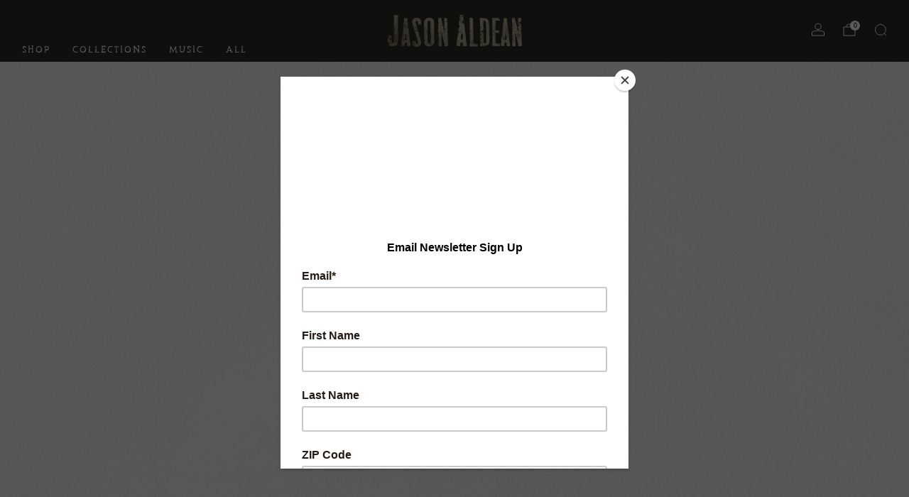

--- FILE ---
content_type: text/html; charset=utf-8
request_url: https://store.jasonaldean.com/collections/rock-n-roll-cowboy-tour/products/jason-2024-light-grey-ladies-tank
body_size: 44314
content:

<!doctype html>
<html class="no-js" lang="en">
  <head>
      <script async crossorigin fetchpriority="high" src="/cdn/shopifycloud/importmap-polyfill/es-modules-shim.2.4.0.js"></script>
<script type="application/vnd.locksmith+json" data-locksmith>{"version":"v254","locked":false,"initialized":true,"scope":"product","access_granted":true,"access_denied":false,"requires_customer":false,"manual_lock":false,"remote_lock":false,"has_timeout":false,"remote_rendered":null,"hide_resource":false,"hide_links_to_resource":false,"transparent":true,"locks":{"all":[],"opened":[]},"keys":[],"keys_signature":"9eab00983808b05435f53b9bc8f5188197899820d02bf02e54cd689d928d8fb0","state":{"template":"product","theme":182119072057,"product":"jason-2024-light-grey-ladies-tank","collection":"rock-n-roll-cowboy-tour","page":null,"blog":null,"article":null,"app":null},"now":1769010087,"path":"\/collections\/rock-n-roll-cowboy-tour\/products\/jason-2024-light-grey-ladies-tank","locale_root_url":"\/","canonical_url":"https:\/\/store.jasonaldean.com\/products\/jason-2024-light-grey-ladies-tank","customer_id":null,"customer_id_signature":"9eab00983808b05435f53b9bc8f5188197899820d02bf02e54cd689d928d8fb0","cart":null}</script><script data-locksmith>!function(){undefined;!function(){var s=window.Locksmith={},e=document.querySelector('script[type="application/vnd.locksmith+json"]'),n=e&&e.innerHTML;if(s.state={},s.util={},s.loading=!1,n)try{s.state=JSON.parse(n)}catch(d){}if(document.addEventListener&&document.querySelector){var o,a,i,t=[76,79,67,75,83,77,73,84,72,49,49],c=function(){a=t.slice(0)},l="style",r=function(e){e&&27!==e.keyCode&&"click"!==e.type||(document.removeEventListener("keydown",r),document.removeEventListener("click",r),o&&document.body.removeChild(o),o=null)};c(),document.addEventListener("keyup",function(e){if(e.keyCode===a[0]){if(clearTimeout(i),a.shift(),0<a.length)return void(i=setTimeout(c,1e3));c(),r(),(o=document.createElement("div"))[l].width="50%",o[l].maxWidth="1000px",o[l].height="85%",o[l].border="1px rgba(0, 0, 0, 0.2) solid",o[l].background="rgba(255, 255, 255, 0.99)",o[l].borderRadius="4px",o[l].position="fixed",o[l].top="50%",o[l].left="50%",o[l].transform="translateY(-50%) translateX(-50%)",o[l].boxShadow="0 2px 5px rgba(0, 0, 0, 0.3), 0 0 100vh 100vw rgba(0, 0, 0, 0.5)",o[l].zIndex="2147483645";var t=document.createElement("textarea");t.value=JSON.stringify(JSON.parse(n),null,2),t[l].border="none",t[l].display="block",t[l].boxSizing="border-box",t[l].width="100%",t[l].height="100%",t[l].background="transparent",t[l].padding="22px",t[l].fontFamily="monospace",t[l].fontSize="14px",t[l].color="#333",t[l].resize="none",t[l].outline="none",t.readOnly=!0,o.appendChild(t),document.body.appendChild(o),t.addEventListener("click",function(e){e.stopImmediatePropagation()}),t.select(),document.addEventListener("keydown",r),document.addEventListener("click",r)}})}s.isEmbedded=-1!==window.location.search.indexOf("_ab=0&_fd=0&_sc=1"),s.path=s.state.path||window.location.pathname,s.basePath=s.state.locale_root_url.concat("/apps/locksmith").replace(/^\/\//,"/"),s.reloading=!1,s.util.console=window.console||{log:function(){},error:function(){}},s.util.makeUrl=function(e,t){var n,o=s.basePath+e,a=[],i=s.cache();for(n in i)a.push(n+"="+encodeURIComponent(i[n]));for(n in t)a.push(n+"="+encodeURIComponent(t[n]));return s.state.customer_id&&(a.push("customer_id="+encodeURIComponent(s.state.customer_id)),a.push("customer_id_signature="+encodeURIComponent(s.state.customer_id_signature))),o+=(-1===o.indexOf("?")?"?":"&")+a.join("&")},s._initializeCallbacks=[],s.on=function(e,t){if("initialize"!==e)throw'Locksmith.on() currently only supports the "initialize" event';s._initializeCallbacks.push(t)},s.initializeSession=function(e){if(!s.isEmbedded){var t=!1,n=!0,o=!0;(e=e||{}).silent&&(o=n=!(t=!0)),s.ping({silent:t,spinner:n,reload:o,callback:function(){s._initializeCallbacks.forEach(function(e){e()})}})}},s.cache=function(e){var t={};try{var n=function a(e){return(document.cookie.match("(^|; )"+e+"=([^;]*)")||0)[2]};t=JSON.parse(decodeURIComponent(n("locksmith-params")||"{}"))}catch(d){}if(e){for(var o in e)t[o]=e[o];document.cookie="locksmith-params=; expires=Thu, 01 Jan 1970 00:00:00 GMT; path=/",document.cookie="locksmith-params="+encodeURIComponent(JSON.stringify(t))+"; path=/"}return t},s.cache.cart=s.state.cart,s.cache.cartLastSaved=null,s.params=s.cache(),s.util.reload=function(){s.reloading=!0;try{window.location.href=window.location.href.replace(/#.*/,"")}catch(d){s.util.console.error("Preferred reload method failed",d),window.location.reload()}},s.cache.saveCart=function(e){if(!s.cache.cart||s.cache.cart===s.cache.cartLastSaved)return e?e():null;var t=s.cache.cartLastSaved;s.cache.cartLastSaved=s.cache.cart,fetch("/cart/update.js",{method:"POST",headers:{"Content-Type":"application/json",Accept:"application/json"},body:JSON.stringify({attributes:{locksmith:s.cache.cart}})}).then(function(e){if(!e.ok)throw new Error("Cart update failed: "+e.status);return e.json()}).then(function(){e&&e()})["catch"](function(e){if(s.cache.cartLastSaved=t,!s.reloading)throw e})},s.util.spinnerHTML='<style>body{background:#FFF}@keyframes spin{from{transform:rotate(0deg)}to{transform:rotate(360deg)}}#loading{display:flex;width:100%;height:50vh;color:#777;align-items:center;justify-content:center}#loading .spinner{display:block;animation:spin 600ms linear infinite;position:relative;width:50px;height:50px}#loading .spinner-ring{stroke:currentColor;stroke-dasharray:100%;stroke-width:2px;stroke-linecap:round;fill:none}</style><div id="loading"><div class="spinner"><svg width="100%" height="100%"><svg preserveAspectRatio="xMinYMin"><circle class="spinner-ring" cx="50%" cy="50%" r="45%"></circle></svg></svg></div></div>',s.util.clobberBody=function(e){document.body.innerHTML=e},s.util.clobberDocument=function(e){e.responseText&&(e=e.responseText),document.documentElement&&document.removeChild(document.documentElement);var t=document.open("text/html","replace");t.writeln(e),t.close(),setTimeout(function(){var e=t.querySelector("[autofocus]");e&&e.focus()},100)},s.util.serializeForm=function(e){if(e&&"FORM"===e.nodeName){var t,n,o={};for(t=e.elements.length-1;0<=t;t-=1)if(""!==e.elements[t].name)switch(e.elements[t].nodeName){case"INPUT":switch(e.elements[t].type){default:case"text":case"hidden":case"password":case"button":case"reset":case"submit":o[e.elements[t].name]=e.elements[t].value;break;case"checkbox":case"radio":e.elements[t].checked&&(o[e.elements[t].name]=e.elements[t].value);break;case"file":}break;case"TEXTAREA":o[e.elements[t].name]=e.elements[t].value;break;case"SELECT":switch(e.elements[t].type){case"select-one":o[e.elements[t].name]=e.elements[t].value;break;case"select-multiple":for(n=e.elements[t].options.length-1;0<=n;n-=1)e.elements[t].options[n].selected&&(o[e.elements[t].name]=e.elements[t].options[n].value)}break;case"BUTTON":switch(e.elements[t].type){case"reset":case"submit":case"button":o[e.elements[t].name]=e.elements[t].value}}return o}},s.util.on=function(e,i,s,t){t=t||document;var c="locksmith-"+e+i,n=function(e){var t=e.target,n=e.target.parentElement,o=t&&t.className&&(t.className.baseVal||t.className)||"",a=n&&n.className&&(n.className.baseVal||n.className)||"";("string"==typeof o&&-1!==o.split(/\s+/).indexOf(i)||"string"==typeof a&&-1!==a.split(/\s+/).indexOf(i))&&!e[c]&&(e[c]=!0,s(e))};t.attachEvent?t.attachEvent(e,n):t.addEventListener(e,n,!1)},s.util.enableActions=function(e){s.util.on("click","locksmith-action",function(e){e.preventDefault();var t=e.target;t.dataset.confirmWith&&!confirm(t.dataset.confirmWith)||(t.disabled=!0,t.innerText=t.dataset.disableWith,s.post("/action",t.dataset.locksmithParams,{spinner:!1,type:"text",success:function(e){(e=JSON.parse(e.responseText)).message&&alert(e.message),s.util.reload()}}))},e)},s.util.inject=function(e,t){var n=["data","locksmith","append"];if(-1!==t.indexOf(n.join("-"))){var o=document.createElement("div");o.innerHTML=t,e.appendChild(o)}else e.innerHTML=t;var a,i,s=e.querySelectorAll("script");for(i=0;i<s.length;++i){a=s[i];var c=document.createElement("script");if(a.type&&(c.type=a.type),a.src)c.src=a.src;else{var l=document.createTextNode(a.innerHTML);c.appendChild(l)}e.appendChild(c)}var r=e.querySelector("[autofocus]");r&&r.focus()},s.post=function(e,t,n){!1!==(n=n||{}).spinner&&s.util.clobberBody(s.util.spinnerHTML);var o={};n.container===document?(o.layout=1,n.success=function(e){s.util.clobberDocument(e)}):n.container&&(o.layout=0,n.success=function(e){var t=document.getElementById(n.container);s.util.inject(t,e),t.id===t.firstChild.id&&t.parentElement.replaceChild(t.firstChild,t)}),n.form_type&&(t.form_type=n.form_type),n.include_layout_classes!==undefined&&(t.include_layout_classes=n.include_layout_classes),n.lock_id!==undefined&&(t.lock_id=n.lock_id),s.loading=!0;var a=s.util.makeUrl(e,o),i="json"===n.type||"text"===n.type;fetch(a,{method:"POST",headers:{"Content-Type":"application/json",Accept:i?"application/json":"text/html"},body:JSON.stringify(t)}).then(function(e){if(!e.ok)throw new Error("Request failed: "+e.status);return e.text()}).then(function(e){var t=n.success||s.util.clobberDocument;t(i?{responseText:e}:e)})["catch"](function(e){if(!s.reloading)if("dashboard.weglot.com"!==window.location.host){if(!n.silent)throw alert("Something went wrong! Please refresh and try again."),e;console.error(e)}else console.error(e)})["finally"](function(){s.loading=!1})},s.postResource=function(e,t){e.path=s.path,e.search=window.location.search,e.state=s.state,e.passcode&&(e.passcode=e.passcode.trim()),e.email&&(e.email=e.email.trim()),e.state.cart=s.cache.cart,e.locksmith_json=s.jsonTag,e.locksmith_json_signature=s.jsonTagSignature,s.post("/resource",e,t)},s.ping=function(e){if(!s.isEmbedded){e=e||{};var t=function(){e.reload?s.util.reload():"function"==typeof e.callback&&e.callback()};s.post("/ping",{path:s.path,search:window.location.search,state:s.state},{spinner:!!e.spinner,silent:"undefined"==typeof e.silent||e.silent,type:"text",success:function(e){e&&e.responseText?((e=JSON.parse(e.responseText)).messages&&0<e.messages.length&&s.showMessages(e.messages),e.cart&&s.cache.cart!==e.cart?(s.cache.cart=e.cart,s.cache.saveCart(function(){t(),e.cart&&e.cart.match(/^.+:/)&&s.util.reload()})):t()):console.error("[Locksmith] Invalid result in ping callback:",e)}})}},s.timeoutMonitor=function(){var e=s.cache.cart;s.ping({callback:function(){e!==s.cache.cart||setTimeout(function(){s.timeoutMonitor()},6e4)}})},s.showMessages=function(e){var t=document.createElement("div");t.style.position="fixed",t.style.left=0,t.style.right=0,t.style.bottom="-50px",t.style.opacity=0,t.style.background="#191919",t.style.color="#ddd",t.style.transition="bottom 0.2s, opacity 0.2s",t.style.zIndex=999999,t.innerHTML="        <style>          .locksmith-ab .locksmith-b { display: none; }          .locksmith-ab.toggled .locksmith-b { display: flex; }          .locksmith-ab.toggled .locksmith-a { display: none; }          .locksmith-flex { display: flex; flex-wrap: wrap; justify-content: space-between; align-items: center; padding: 10px 20px; }          .locksmith-message + .locksmith-message { border-top: 1px #555 solid; }          .locksmith-message a { color: inherit; font-weight: bold; }          .locksmith-message a:hover { color: inherit; opacity: 0.8; }          a.locksmith-ab-toggle { font-weight: inherit; text-decoration: underline; }          .locksmith-text { flex-grow: 1; }          .locksmith-cta { flex-grow: 0; text-align: right; }          .locksmith-cta button { transform: scale(0.8); transform-origin: left; }          .locksmith-cta > * { display: block; }          .locksmith-cta > * + * { margin-top: 10px; }          .locksmith-message a.locksmith-close { flex-grow: 0; text-decoration: none; margin-left: 15px; font-size: 30px; font-family: monospace; display: block; padding: 2px 10px; }                    @media screen and (max-width: 600px) {            .locksmith-wide-only { display: none !important; }            .locksmith-flex { padding: 0 15px; }            .locksmith-flex > * { margin-top: 5px; margin-bottom: 5px; }            .locksmith-cta { text-align: left; }          }                    @media screen and (min-width: 601px) {            .locksmith-narrow-only { display: none !important; }          }        </style>      "+e.map(function(e){return'<div class="locksmith-message">'+e+"</div>"}).join(""),document.body.appendChild(t),document.body.style.position="relative",document.body.parentElement.style.paddingBottom=t.offsetHeight+"px",setTimeout(function(){t.style.bottom=0,t.style.opacity=1},50),s.util.on("click","locksmith-ab-toggle",function(e){e.preventDefault();for(var t=e.target.parentElement;-1===t.className.split(" ").indexOf("locksmith-ab");)t=t.parentElement;-1!==t.className.split(" ").indexOf("toggled")?t.className=t.className.replace("toggled",""):t.className=t.className+" toggled"}),s.util.enableActions(t)}}()}();</script>
      <script data-locksmith>Locksmith.cache.cart=null</script>

  <script data-locksmith>Locksmith.jsonTag="{\"version\":\"v254\",\"locked\":false,\"initialized\":true,\"scope\":\"product\",\"access_granted\":true,\"access_denied\":false,\"requires_customer\":false,\"manual_lock\":false,\"remote_lock\":false,\"has_timeout\":false,\"remote_rendered\":null,\"hide_resource\":false,\"hide_links_to_resource\":false,\"transparent\":true,\"locks\":{\"all\":[],\"opened\":[]},\"keys\":[],\"keys_signature\":\"9eab00983808b05435f53b9bc8f5188197899820d02bf02e54cd689d928d8fb0\",\"state\":{\"template\":\"product\",\"theme\":182119072057,\"product\":\"jason-2024-light-grey-ladies-tank\",\"collection\":\"rock-n-roll-cowboy-tour\",\"page\":null,\"blog\":null,\"article\":null,\"app\":null},\"now\":1769010087,\"path\":\"\\\/collections\\\/rock-n-roll-cowboy-tour\\\/products\\\/jason-2024-light-grey-ladies-tank\",\"locale_root_url\":\"\\\/\",\"canonical_url\":\"https:\\\/\\\/store.jasonaldean.com\\\/products\\\/jason-2024-light-grey-ladies-tank\",\"customer_id\":null,\"customer_id_signature\":\"9eab00983808b05435f53b9bc8f5188197899820d02bf02e54cd689d928d8fb0\",\"cart\":null}";Locksmith.jsonTagSignature="e0712529737d55cdaac1a210cfabe92b28d5abb565d4fd241b6029a4e6fe7aa8"</script>
      <script src="//store.jasonaldean.com/cdn/shop/t/23/assets/aos.js?v=90494958484447784991761695859"></script> 

      <link rel="preconnect" href="https://fonts.googleapis.com">
<link rel="preconnect" href="https://fonts.gstatic.com" crossorigin>
<link href="https://fonts.googleapis.com/css2?family=Aldrich&family=Cinzel:wght@400..900&display=swap" rel="stylesheet">
    <link href="https://unpkg.com/aos@2.3.1/dist/aos.css" rel="stylesheet">
    <link rel="preconnect" href="https://fonts.googleapis.com">
    <link rel="preconnect" href="https://fonts.gstatic.com" crossorigin>
   <link rel="preconnect" href="https://fonts.googleapis.com">
<link rel="preconnect" href="https://fonts.gstatic.com" crossorigin>

      
      <link href="//store.jasonaldean.com/cdn/shop/t/23/assets/custom.css?v=158895770642808278171762378978" rel="stylesheet" type="text/css" media="all" />
      <link href="//store.jasonaldean.com/cdn/shop/t/23/assets/aos.css?v=171440860698160758581761695859" rel="stylesheet" type="text/css" media="all" />
    <meta charset="utf-8">
    <meta http-equiv="X-UA-Compatible" content="IE=edge,chrome=1">
    <meta name="viewport" content="width=device-width, initial-scale=1.0, height=device-height, minimum-scale=1.0">
    <meta name="theme-color" content="#90857d">

    <!-- Network optimisations -->
<link rel="preconnect" href="//cdn.shopify.com" crossorigin>
<link rel="preconnect" href="//fonts.shopifycdn.com" crossorigin>

<link rel="preload" as="style" href="//store.jasonaldean.com/cdn/shop/t/23/assets/base.css?v=169544544746519049141761695859">

<link rel="preload" href="//store.jasonaldean.com/cdn/fonts/montserrat/montserrat_n4.81949fa0ac9fd2021e16436151e8eaa539321637.woff2" as="font" type="font/woff2" crossorigin>
<link rel="preload" href="" as="font" type="font/woff2" crossorigin>

<link rel="canonical" href="https://store.jasonaldean.com/products/jason-2024-light-grey-ladies-tank">
      <link rel="shortcut icon" href="//store.jasonaldean.com/cdn/shop/files/favicon_5a7a74eb-4636-460d-8bdf-3986a2d431c0.png?crop=center&height=32&v=1761868185&width=32" type="image/png">
    

    <!-- Title and description ================================================== -->
    <title>Jason 2024 Light Grey Ladies Tank
&ndash; Jason Aldean Official Store</title><meta name="description" content="Heather light grey ladies tee with Jason Aldean 2024 political slogan.">
<!-- /snippets/social-meta-tags.liquid -->




<meta property="og:site_name" content="Jason Aldean Official Store">
<meta property="og:url" content="https://store.jasonaldean.com/products/jason-2024-light-grey-ladies-tank"><meta property="og:title" content="Jason 2024 Light Grey Ladies Tank">
<meta property="og:type" content="product">
<meta property="og:description" content="Heather light grey ladies tee with Jason Aldean 2024 political slogan.">

<meta property="og:price:amount" content="20.00">
<meta property="og:price:currency" content="USD">

<meta property="og:image" content="http://store.jasonaldean.com/cdn/shop/products/Jason2024LightGreyLadiesTank.jpg?crop=center&height=1200&v=1653682885&width=1200">
<meta property="og:image:secure_url" content="https://store.jasonaldean.com/cdn/shop/products/Jason2024LightGreyLadiesTank.jpg?crop=center&height=1200&v=1653682885&width=1200">


<meta name="twitter:card" content="summary_large_image"><meta name="twitter:title" content="Jason 2024 Light Grey Ladies Tank">
<meta name="twitter:description" content="Heather light grey ladies tee with Jason Aldean 2024 political slogan.">

<!-- JS before CSSOM =================================================== -->
    <script type="text/javascript">
      theme = {};
      theme.t = {};

      theme.cart = {};
      theme.money_format = '<span class=money>${{amount}} USD</span>';
      theme.money_with_currency_format = '<span class=money>${{amount}} USD</span>';
      theme.money_product_price_format = '<span class=money>${{amount}} USD</span>';
      theme.money_total_price_format = '<span class=money>${{amount}} USD</span>';
      theme.localize = (string, value = '') => {
        switch (string) {
          case 'ADD_TO_CART':
            return 'Add to cart';
          case 'CART_ITEM_PLURAL':
            return 'items';
          case 'CART_ITEM_SINGULAR':
            return 'item';
          case 'DISCOUNT_CURRENCY':
            return 'Save [discount]'.replace(
              '[discount]',
              value,
            );
          case 'DISCOUNT_PERCENTAGE':
            return 'Save [discount]%'.replace(
              '[discount]',
              value,
            );
          case 'DISCOUNT_TEXT':
            return 'On Sale';
          case 'ERROR_PRODUCTS':
            return 'Could not load products';
          case 'FROM_PRICE':
            return 'from';
          case 'GIFT_CARD_RECIPIENT_EMAIL':
            return 'Email';
          case 'GIFT_CARD_RECIPIENT_NAME':
            return 'Name';
          case 'GIFT_CARD_RECIPIENT_MESSAGE':
            return 'Message';
          case 'QTY_NOTICE_IN_STOCK':
            return 'In stock';
          case 'QTY_NOTICE_LOW_STOCK':
            return 'Low stock';
          case 'QTY_NOTICE_NUMBER_IN_STOCK_HTML':
            return '<span>[qty]</span> in stock'.replace(
              '[qty]',
              value,
            );
          case 'QTY_NOTICE_NUMBER_LOW_STOCK_HTML':
            return 'Only <span>[qty]</span> in stock'.replace(
              '[qty]',
              value,
            );
          case 'QTY_NOTICE_SOLD_OUT':
            return 'Out of stock';
          case 'REGULAR_PRICE':
            return 'Regular price';
          case 'SALE_PRICE':
            return 'Sale price';
          case 'SKU':
            return 'SKU';
          case 'SOLD_OUT':
            return 'Sold out';
          case 'UNAVAILABLE':
            return 'Unavailable';
          case 'UNIT_PRICE_LABEL':
            return 'Unit price';
          case 'UNIT_PRICE_SEPARATOR':
            return 'per';
          default:
            return '';
        }
      };
    </script>
    <script type="text/javascript">
      document.documentElement.classList.replace('no-js', 'js');
      if (window.matchMedia('(pointer: coarse)').matches) {
        document.documentElement.classList.add('touchevents');
      } else {
        document.documentElement.classList.add('no-touchevents');
      }
    </script>

    <!-- CSS ================================================== -->
    
<style data-shopify>
  :root {
    --color--brand: #90857d;
    --color--brand-dark: #837870;
    --color--brand-light: #9c928b;

    --color--accent: #90857d;
    --color--accent-dark: #837870;

    --color--link: #d6d2d0;
    --color--link-dark: #3f3935;

    --color--text: #2b2a28;
    --color--text-rgb: 43, 42, 40;
    --color--text-light: rgba(43, 42, 40, 0.7);
    --color--text-lighter: rgba(43, 42, 40, 0.55);
    --color--text-lightest: rgba(43, 42, 40, 0.2);
    --color--text-bg: rgba(43, 42, 40, 0.05);

    --color--headings: #2b2a28;
    --color--alt-text: #75746e;
    --color--btn: #ffffff;

    --color--product-bg: rgba(0,0,0,0);
    --color--product-sale: #15110c;

    --color--low-stock: #C00000;
    --color--in-stock: #fbf4ed;

    --color--title-border: #edd580;

    --color--drawer-bg: #2b2a28;

    --color--bg: #ffffff;
    --color--bg-rgb: 255, 255, 255;
    --color--bg-alpha: rgba(255, 255, 255, 0.8);
    --color--bg-light: #ffffff;
    --color--bg-dark: #f2f2f2;

    --color--drop-shadow: rgba(0, 0, 0, 0.08);

    --color--label-brand: #90857d;
    --color--label-sold_out: #75746e;
    --color--label-discount: #edd580;
    --color--label-new: #32271a;
    --color--label-custom1: #e5e5e5;
    --color--label-custom2: #e5e5e5;

    --color--text-label-brand: #000000;
    --color--text-label-sold_out: #FFFFFF;
    --color--text-label-discount: #000000;
    --color--text-label-new: #FFFFFF;
    --color--text-label-custom_one: #000000;
    --color--text-label-custom_two: #000000;

    --font--size-base: 14.0;
    --font--line-base: 30;

    --font--size-h1: 32;
    --font--size-h2: 25;
    --font--size-h3: 21;
    --font--size-h4: 19;
    --font--size-h5: 17;
    --font--size-h6: 16;

    --font--size-grid: 15;
    --font--size-nav: 13;
    --font--size-mobile-nav: 15;
    --font--size-mega-menu: 14;
    --font--size-product-form-headings: 16;

    --font--body: Montserrat, sans-serif;
    --font--body-style: normal;
    --font--body-weight: 400;

    --font--title: "New York", Iowan Old Style, Apple Garamond, Baskerville, Times New Roman, Droid Serif, Times, Source Serif Pro, serif, Apple Color Emoji, Segoe UI Emoji, Segoe UI Symbol;
    --font--title-weight: 400;
    --font--title-style: normal;
    --font--title-space: 0px;
    --font--title-transform: uppercase;
    --font--title-border: 0;
    --font--title-border-size: 2px;

    --font--button: Montserrat, sans-serif;
    --font--button-weight: 400;
    --font--button-style: normal;

    --font--button-space: 1px;
    --font--button-transform: uppercase;
    --font--button-size: 15;
    --font--button-mobile-size: 12px;

    --font--nav-spacing: 30px;

    --checkbox-check-invert: 1;
  }
</style>

    <style>@font-face {
  font-family: Montserrat;
  font-weight: 400;
  font-style: normal;
  font-display: swap;
  src: url("//store.jasonaldean.com/cdn/fonts/montserrat/montserrat_n4.81949fa0ac9fd2021e16436151e8eaa539321637.woff2") format("woff2"),
       url("//store.jasonaldean.com/cdn/fonts/montserrat/montserrat_n4.a6c632ca7b62da89c3594789ba828388aac693fe.woff") format("woff");
}

  
@font-face {
  font-family: Montserrat;
  font-weight: 700;
  font-style: normal;
  font-display: swap;
  src: url("//store.jasonaldean.com/cdn/fonts/montserrat/montserrat_n7.3c434e22befd5c18a6b4afadb1e3d77c128c7939.woff2") format("woff2"),
       url("//store.jasonaldean.com/cdn/fonts/montserrat/montserrat_n7.5d9fa6e2cae713c8fb539a9876489d86207fe957.woff") format("woff");
}

@font-face {
  font-family: Montserrat;
  font-weight: 400;
  font-style: italic;
  font-display: swap;
  src: url("//store.jasonaldean.com/cdn/fonts/montserrat/montserrat_i4.5a4ea298b4789e064f62a29aafc18d41f09ae59b.woff2") format("woff2"),
       url("//store.jasonaldean.com/cdn/fonts/montserrat/montserrat_i4.072b5869c5e0ed5b9d2021e4c2af132e16681ad2.woff") format("woff");
}

@font-face {
  font-family: Montserrat;
  font-weight: 700;
  font-style: italic;
  font-display: swap;
  src: url("//store.jasonaldean.com/cdn/fonts/montserrat/montserrat_i7.a0d4a463df4f146567d871890ffb3c80408e7732.woff2") format("woff2"),
       url("//store.jasonaldean.com/cdn/fonts/montserrat/montserrat_i7.f6ec9f2a0681acc6f8152c40921d2a4d2e1a2c78.woff") format("woff");
}

</style>

<link href="//store.jasonaldean.com/cdn/shop/t/23/assets/base.css?v=169544544746519049141761695859" rel="stylesheet" type="text/css" media="all" />
<link rel="stylesheet" href="//store.jasonaldean.com/cdn/shop/t/23/assets/global.css?v=134991304454125571921761695859" media="print" onload="this.media='all'">
<noscript>
  <link href="//store.jasonaldean.com/cdn/shop/t/23/assets/global.css?v=134991304454125571921761695859" rel="stylesheet" type="text/css" media="all" />
</noscript>



    <!-- JS after CSSOM=================================================== -->
    <script src="//store.jasonaldean.com/cdn/shop/t/23/assets/es-module-shims.lib.js?v=63196245187480466571761695859" async></script>
    <script src="//store.jasonaldean.com/cdn/shop/t/23/assets/form-request-submit-polyfill.lib.js?v=58675927338542652621761695859" async></script>
    <script type="importmap">
      {
        "imports": {
          "a11y-dialog": "//store.jasonaldean.com/cdn/shop/t/23/assets/a11y-dialog.lib.js?v=89222317523113270451761695859",
          "animations": "//store.jasonaldean.com/cdn/shop/t/23/assets/animations.js?v=20173222188119208611761695859",
          "cart-components": "//store.jasonaldean.com/cdn/shop/t/23/assets/cart-components.js?v=1659450571419122661761695859",
          "cart-plugins": "//store.jasonaldean.com/cdn/shop/t/23/assets/cart-plugins.js?v=106440815615219593561761695859",
          "cart-store": "//store.jasonaldean.com/cdn/shop/t/23/assets/cart-store.js?v=130464189291252204961761695859",
          "deferred-media": "//store.jasonaldean.com/cdn/shop/t/23/assets/deferred-media.js?v=67493950097962523671761695859",
          "details-disclosure": "//store.jasonaldean.com/cdn/shop/t/23/assets/details-disclosure.js?v=116031967081969067321761695859",
          "dotlottie": "//store.jasonaldean.com/cdn/shop/t/23/assets/dotlottie.lib.js?v=47481750590053322851761695859",
          "googlemaps-js-api-loader": "//store.jasonaldean.com/cdn/shop/t/23/assets/googlemaps-js-api-loader.lib.js?v=103621046827594995431761695859",
          "immer": "//store.jasonaldean.com/cdn/shop/t/23/assets/immer.lib.js?v=169763567668630566711761695859",
          "js-cookie": "//store.jasonaldean.com/cdn/shop/t/23/assets/js-cookie.lib.js?v=3581927202830304741761695859",
          "map-settings": "//store.jasonaldean.com/cdn/shop/t/23/assets/map-settings.js?v=166723384663313865241761695859",
          "modal-dialog": "//store.jasonaldean.com/cdn/shop/t/23/assets/modal-dialog.js?v=103802806071022512931761695859",
          "motion": "//store.jasonaldean.com/cdn/shop/t/23/assets/motion.lib.js?v=59724951833276193931761695859",
          "photoswipe": "//store.jasonaldean.com/cdn/shop/t/23/assets/photoswipe.lib.js?v=36920987670241145981761695859",
          "photoswipe-lightbox": "//store.jasonaldean.com/cdn/shop/t/23/assets/photoswipe-lightbox.lib.js?v=83729992335105174081761695859",
          "popup-dialog": "//store.jasonaldean.com/cdn/shop/t/23/assets/popup-dialog.js?v=157033950712611029671761695859",
          "scrollyfills": "//store.jasonaldean.com/cdn/shop/t/23/assets/scrollyfills.lib.js?v=21481897461248666781761695859",
          "store-data": "//store.jasonaldean.com/cdn/shop/t/23/assets/store-data.js?v=2454196743906052431761695859",
          "swatch-colors": "//store.jasonaldean.com/cdn/shop/t/23/assets/swatch-colors.js?v=96462366076270370621761867434",
          "swiper": "//store.jasonaldean.com/cdn/shop/t/23/assets/swiper.lib.js?v=12611463653238954971761695859",
          "utils": "//store.jasonaldean.com/cdn/shop/t/23/assets/utils.lib.js?v=79606462338798770111761695859",
          "vlite": "//store.jasonaldean.com/cdn/shop/t/23/assets/vlite.lib.js?v=91795284406171328521761695859",
          "zustand": "//store.jasonaldean.com/cdn/shop/t/23/assets/zustand.lib.js?v=77427273780522837891761695859"
        }
      }
    </script>
    <link rel="modulepreload" href="//store.jasonaldean.com/cdn/shop/t/23/assets/utils.lib.js?v=79606462338798770111761695859"><link rel="modulepreload" href="//store.jasonaldean.com/cdn/shop/t/23/assets/motion.lib.js?v=59724951833276193931761695859">
      <link rel="modulepreload" href="//store.jasonaldean.com/cdn/shop/t/23/assets/store-data.js?v=2454196743906052431761695859"><script src="//store.jasonaldean.com/cdn/shop/t/23/assets/global.js?v=127724713020932422361761695859" defer="defer"></script>
    <script src="//store.jasonaldean.com/cdn/shop/t/23/assets/image-skeleton.js?v=128492337053524952401761695859" type="module"></script>
    <script src="//store.jasonaldean.com/cdn/shop/t/23/assets/animations.js?v=20173222188119208611761695859" type="module"></script>
    <script src="//store.jasonaldean.com/cdn/shop/t/23/assets/cart-store.js?v=130464189291252204961761695859" type="module"></script>
    <script src="//store.jasonaldean.com/cdn/shop/t/23/assets/popup-dialog.js?v=157033950712611029671761695859" type="module"></script>
    <script src="//store.jasonaldean.com/cdn/shop/t/23/assets/modal-dialog.js?v=103802806071022512931761695859" type="module"></script>
    <script src="//store.jasonaldean.com/cdn/shop/t/23/assets/media-carousel.js?v=143100300432397342811761695859" type="module"></script>
    <script src="//store.jasonaldean.com/cdn/shop/t/23/assets/quantity-input.js?v=144409906535918763421761695859" type="module"></script>
    <script src="//store.jasonaldean.com/cdn/shop/t/23/assets/staged-action.js?v=169561823169142655011761695859" type="module"></script>
    <script src="//store.jasonaldean.com/cdn/shop/t/23/assets/dynamic-button.js?v=28511553742588816391761695859" type="module"></script>
    <script src="//store.jasonaldean.com/cdn/shop/t/23/assets/product-form.js?v=119328275327206018971761695859" type="module"></script>
    <script src="//store.jasonaldean.com/cdn/shop/t/23/assets/cart-link.js?v=181369454576613499841761695859" type="module"></script>
    <script src="//store.jasonaldean.com/cdn/shop/t/23/assets/cart-components.js?v=1659450571419122661761695859" type="module"></script>
    <script src="//store.jasonaldean.com/cdn/shop/t/23/assets/deferred-media.js?v=67493950097962523671761695859" type="module"></script>
    <script src="//store.jasonaldean.com/cdn/shop/t/23/assets/header-container.js?v=1780619278616717501761695859" type="module"></script><script src="//store.jasonaldean.com/cdn/shop/t/23/assets/product-cards.js?v=140139058291465847681761695859" type="module"></script>
    <script src="//store.jasonaldean.com/cdn/shop/t/23/assets/quick-shop.js?v=171646963270620491841761695859" type="module"></script>

    <script src="//store.jasonaldean.com/cdn/shop/t/23/assets/custom.js?v=101612360477050417211761695859" defer="defer"></script><script src="//store.jasonaldean.com/cdn/shop/t/23/assets/swatch-colors.js?v=96462366076270370621761867434" type="module"></script><script src="//store.jasonaldean.com/cdn/shop/t/23/assets/details-disclosure.js?v=116031967081969067321761695859" type="module"></script>
    <script src="//store.jasonaldean.com/cdn/shop/t/23/assets/header-details-disclosure.js?v=69876517424161410481761695859" type="module"></script>
    <script src="//store.jasonaldean.com/cdn/shop/t/23/assets/nested-menu.js?v=66017502129227738171761695859" type="module"></script>
    <script src="//store.jasonaldean.com/cdn/shop/t/23/assets/drawer-menu.js?v=113798284679249367781761695859" type="module"></script>

    <script src="//store.jasonaldean.com/cdn/shop/t/23/assets/product-card-spinner.js?v=761711300747438801761695859" type="module"></script>
    <script src="//store.jasonaldean.com/cdn/shop/t/23/assets/product-card-swatches.js?v=16863055447028428041761695859" type="module"></script><script src="//store.jasonaldean.com/cdn/shop/t/23/assets/recent-searches.js?v=160542035476173976601761695859" type="module"></script>

    

    <!-- Header hook for plugins ================================================== -->
    <script>window.performance && window.performance.mark && window.performance.mark('shopify.content_for_header.start');</script><meta name="facebook-domain-verification" content="y40r5pf3erjxghv1mjn5r056utw8kl">
<meta id="shopify-digital-wallet" name="shopify-digital-wallet" content="/5950573/digital_wallets/dialog">
<meta name="shopify-checkout-api-token" content="f5cc3fcef6180a96c5b8371a89551187">
<meta id="in-context-paypal-metadata" data-shop-id="5950573" data-venmo-supported="false" data-environment="production" data-locale="en_US" data-paypal-v4="true" data-currency="USD">
<link rel="alternate" type="application/json+oembed" href="https://store.jasonaldean.com/products/jason-2024-light-grey-ladies-tank.oembed">
<script async="async" src="/checkouts/internal/preloads.js?locale=en-US"></script>
<link rel="preconnect" href="https://shop.app" crossorigin="anonymous">
<script async="async" src="https://shop.app/checkouts/internal/preloads.js?locale=en-US&shop_id=5950573" crossorigin="anonymous"></script>
<script id="apple-pay-shop-capabilities" type="application/json">{"shopId":5950573,"countryCode":"US","currencyCode":"USD","merchantCapabilities":["supports3DS"],"merchantId":"gid:\/\/shopify\/Shop\/5950573","merchantName":"Jason Aldean Official Store","requiredBillingContactFields":["postalAddress","email","phone"],"requiredShippingContactFields":["postalAddress","email","phone"],"shippingType":"shipping","supportedNetworks":["visa","masterCard","amex","discover","elo","jcb"],"total":{"type":"pending","label":"Jason Aldean Official Store","amount":"1.00"},"shopifyPaymentsEnabled":true,"supportsSubscriptions":true}</script>
<script id="shopify-features" type="application/json">{"accessToken":"f5cc3fcef6180a96c5b8371a89551187","betas":["rich-media-storefront-analytics"],"domain":"store.jasonaldean.com","predictiveSearch":true,"shopId":5950573,"locale":"en"}</script>
<script>var Shopify = Shopify || {};
Shopify.shop = "jason-aldean-official-store.myshopify.com";
Shopify.locale = "en";
Shopify.currency = {"active":"USD","rate":"1.0"};
Shopify.country = "US";
Shopify.theme = {"name":"Sparkart 3 - Locksmith","id":182119072057,"schema_name":"Venue","schema_version":"14.1.0","theme_store_id":null,"role":"main"};
Shopify.theme.handle = "null";
Shopify.theme.style = {"id":null,"handle":null};
Shopify.cdnHost = "store.jasonaldean.com/cdn";
Shopify.routes = Shopify.routes || {};
Shopify.routes.root = "/";</script>
<script type="module">!function(o){(o.Shopify=o.Shopify||{}).modules=!0}(window);</script>
<script>!function(o){function n(){var o=[];function n(){o.push(Array.prototype.slice.apply(arguments))}return n.q=o,n}var t=o.Shopify=o.Shopify||{};t.loadFeatures=n(),t.autoloadFeatures=n()}(window);</script>
<script>
  window.ShopifyPay = window.ShopifyPay || {};
  window.ShopifyPay.apiHost = "shop.app\/pay";
  window.ShopifyPay.redirectState = null;
</script>
<script id="shop-js-analytics" type="application/json">{"pageType":"product"}</script>
<script defer="defer" async type="module" src="//store.jasonaldean.com/cdn/shopifycloud/shop-js/modules/v2/client.init-shop-cart-sync_BdyHc3Nr.en.esm.js"></script>
<script defer="defer" async type="module" src="//store.jasonaldean.com/cdn/shopifycloud/shop-js/modules/v2/chunk.common_Daul8nwZ.esm.js"></script>
<script type="module">
  await import("//store.jasonaldean.com/cdn/shopifycloud/shop-js/modules/v2/client.init-shop-cart-sync_BdyHc3Nr.en.esm.js");
await import("//store.jasonaldean.com/cdn/shopifycloud/shop-js/modules/v2/chunk.common_Daul8nwZ.esm.js");

  window.Shopify.SignInWithShop?.initShopCartSync?.({"fedCMEnabled":true,"windoidEnabled":true});

</script>
<script>
  window.Shopify = window.Shopify || {};
  if (!window.Shopify.featureAssets) window.Shopify.featureAssets = {};
  window.Shopify.featureAssets['shop-js'] = {"shop-cart-sync":["modules/v2/client.shop-cart-sync_QYOiDySF.en.esm.js","modules/v2/chunk.common_Daul8nwZ.esm.js"],"init-fed-cm":["modules/v2/client.init-fed-cm_DchLp9rc.en.esm.js","modules/v2/chunk.common_Daul8nwZ.esm.js"],"shop-button":["modules/v2/client.shop-button_OV7bAJc5.en.esm.js","modules/v2/chunk.common_Daul8nwZ.esm.js"],"init-windoid":["modules/v2/client.init-windoid_DwxFKQ8e.en.esm.js","modules/v2/chunk.common_Daul8nwZ.esm.js"],"shop-cash-offers":["modules/v2/client.shop-cash-offers_DWtL6Bq3.en.esm.js","modules/v2/chunk.common_Daul8nwZ.esm.js","modules/v2/chunk.modal_CQq8HTM6.esm.js"],"shop-toast-manager":["modules/v2/client.shop-toast-manager_CX9r1SjA.en.esm.js","modules/v2/chunk.common_Daul8nwZ.esm.js"],"init-shop-email-lookup-coordinator":["modules/v2/client.init-shop-email-lookup-coordinator_UhKnw74l.en.esm.js","modules/v2/chunk.common_Daul8nwZ.esm.js"],"pay-button":["modules/v2/client.pay-button_DzxNnLDY.en.esm.js","modules/v2/chunk.common_Daul8nwZ.esm.js"],"avatar":["modules/v2/client.avatar_BTnouDA3.en.esm.js"],"init-shop-cart-sync":["modules/v2/client.init-shop-cart-sync_BdyHc3Nr.en.esm.js","modules/v2/chunk.common_Daul8nwZ.esm.js"],"shop-login-button":["modules/v2/client.shop-login-button_D8B466_1.en.esm.js","modules/v2/chunk.common_Daul8nwZ.esm.js","modules/v2/chunk.modal_CQq8HTM6.esm.js"],"init-customer-accounts-sign-up":["modules/v2/client.init-customer-accounts-sign-up_C8fpPm4i.en.esm.js","modules/v2/client.shop-login-button_D8B466_1.en.esm.js","modules/v2/chunk.common_Daul8nwZ.esm.js","modules/v2/chunk.modal_CQq8HTM6.esm.js"],"init-shop-for-new-customer-accounts":["modules/v2/client.init-shop-for-new-customer-accounts_CVTO0Ztu.en.esm.js","modules/v2/client.shop-login-button_D8B466_1.en.esm.js","modules/v2/chunk.common_Daul8nwZ.esm.js","modules/v2/chunk.modal_CQq8HTM6.esm.js"],"init-customer-accounts":["modules/v2/client.init-customer-accounts_dRgKMfrE.en.esm.js","modules/v2/client.shop-login-button_D8B466_1.en.esm.js","modules/v2/chunk.common_Daul8nwZ.esm.js","modules/v2/chunk.modal_CQq8HTM6.esm.js"],"shop-follow-button":["modules/v2/client.shop-follow-button_CkZpjEct.en.esm.js","modules/v2/chunk.common_Daul8nwZ.esm.js","modules/v2/chunk.modal_CQq8HTM6.esm.js"],"lead-capture":["modules/v2/client.lead-capture_BntHBhfp.en.esm.js","modules/v2/chunk.common_Daul8nwZ.esm.js","modules/v2/chunk.modal_CQq8HTM6.esm.js"],"checkout-modal":["modules/v2/client.checkout-modal_CfxcYbTm.en.esm.js","modules/v2/chunk.common_Daul8nwZ.esm.js","modules/v2/chunk.modal_CQq8HTM6.esm.js"],"shop-login":["modules/v2/client.shop-login_Da4GZ2H6.en.esm.js","modules/v2/chunk.common_Daul8nwZ.esm.js","modules/v2/chunk.modal_CQq8HTM6.esm.js"],"payment-terms":["modules/v2/client.payment-terms_MV4M3zvL.en.esm.js","modules/v2/chunk.common_Daul8nwZ.esm.js","modules/v2/chunk.modal_CQq8HTM6.esm.js"]};
</script>
<script>(function() {
  var isLoaded = false;
  function asyncLoad() {
    if (isLoaded) return;
    isLoaded = true;
    var urls = ["https:\/\/chimpstatic.com\/mcjs-connected\/js\/users\/1ac480ebd6c74965f0d24306c\/8b9d66c5d390bacf4b5860d6f.js?shop=jason-aldean-official-store.myshopify.com","https:\/\/client.spinasale.com\/js\/spin-v3.js?shop=jason-aldean-official-store.myshopify.com","https:\/\/whitelabel.custom-gateway.net\/shopify\/script.js?shop=jason-aldean-official-store.myshopify.com","https:\/\/app.teelaunch.com\/sizing-charts-script.js?shop=jason-aldean-official-store.myshopify.com","https:\/\/app.teelaunch.com\/sizing-charts-script.js?shop=jason-aldean-official-store.myshopify.com","https:\/\/app.teelaunch.com\/sizing-charts-script.js?shop=jason-aldean-official-store.myshopify.com","https:\/\/app.teelaunch.com\/sizing-charts-script.js?shop=jason-aldean-official-store.myshopify.com","https:\/\/app.teelaunch.com\/sizing-charts-script.js?shop=jason-aldean-official-store.myshopify.com","https:\/\/services.nofraud.com\/js\/device.js?shop=jason-aldean-official-store.myshopify.com","https:\/\/app.teelaunch.com\/sizing-charts-script.js?shop=jason-aldean-official-store.myshopify.com","https:\/\/cdn.hextom.com\/js\/quickannouncementbar.js?shop=jason-aldean-official-store.myshopify.com","https:\/\/app.teelaunch.com\/sizing-charts-script.js?shop=jason-aldean-official-store.myshopify.com","\/\/cdn.shopify.com\/proxy\/5bb0cca4aef87b752747b10f4c470da2182d108231246504e638c1ec8a3c11db\/cdn.singleassets.com\/storefront-legacy\/single-ui-content-gating-0.0.854.js?shop=jason-aldean-official-store.myshopify.com\u0026sp-cache-control=cHVibGljLCBtYXgtYWdlPTkwMA"];
    for (var i = 0; i < urls.length; i++) {
      var s = document.createElement('script');
      s.type = 'text/javascript';
      s.async = true;
      s.src = urls[i];
      var x = document.getElementsByTagName('script')[0];
      x.parentNode.insertBefore(s, x);
    }
  };
  if(window.attachEvent) {
    window.attachEvent('onload', asyncLoad);
  } else {
    window.addEventListener('load', asyncLoad, false);
  }
})();</script>
<script id="__st">var __st={"a":5950573,"offset":-28800,"reqid":"0c1d9fa4-dcc0-45dc-a48a-d75cf2ca0a09-1769010086","pageurl":"store.jasonaldean.com\/collections\/rock-n-roll-cowboy-tour\/products\/jason-2024-light-grey-ladies-tank","u":"435726fbcbcd","p":"product","rtyp":"product","rid":6724798545995};</script>
<script>window.ShopifyPaypalV4VisibilityTracking = true;</script>
<script id="captcha-bootstrap">!function(){'use strict';const t='contact',e='account',n='new_comment',o=[[t,t],['blogs',n],['comments',n],[t,'customer']],c=[[e,'customer_login'],[e,'guest_login'],[e,'recover_customer_password'],[e,'create_customer']],r=t=>t.map((([t,e])=>`form[action*='/${t}']:not([data-nocaptcha='true']) input[name='form_type'][value='${e}']`)).join(','),a=t=>()=>t?[...document.querySelectorAll(t)].map((t=>t.form)):[];function s(){const t=[...o],e=r(t);return a(e)}const i='password',u='form_key',d=['recaptcha-v3-token','g-recaptcha-response','h-captcha-response',i],f=()=>{try{return window.sessionStorage}catch{return}},m='__shopify_v',_=t=>t.elements[u];function p(t,e,n=!1){try{const o=window.sessionStorage,c=JSON.parse(o.getItem(e)),{data:r}=function(t){const{data:e,action:n}=t;return t[m]||n?{data:e,action:n}:{data:t,action:n}}(c);for(const[e,n]of Object.entries(r))t.elements[e]&&(t.elements[e].value=n);n&&o.removeItem(e)}catch(o){console.error('form repopulation failed',{error:o})}}const l='form_type',E='cptcha';function T(t){t.dataset[E]=!0}const w=window,h=w.document,L='Shopify',v='ce_forms',y='captcha';let A=!1;((t,e)=>{const n=(g='f06e6c50-85a8-45c8-87d0-21a2b65856fe',I='https://cdn.shopify.com/shopifycloud/storefront-forms-hcaptcha/ce_storefront_forms_captcha_hcaptcha.v1.5.2.iife.js',D={infoText:'Protected by hCaptcha',privacyText:'Privacy',termsText:'Terms'},(t,e,n)=>{const o=w[L][v],c=o.bindForm;if(c)return c(t,g,e,D).then(n);var r;o.q.push([[t,g,e,D],n]),r=I,A||(h.body.append(Object.assign(h.createElement('script'),{id:'captcha-provider',async:!0,src:r})),A=!0)});var g,I,D;w[L]=w[L]||{},w[L][v]=w[L][v]||{},w[L][v].q=[],w[L][y]=w[L][y]||{},w[L][y].protect=function(t,e){n(t,void 0,e),T(t)},Object.freeze(w[L][y]),function(t,e,n,w,h,L){const[v,y,A,g]=function(t,e,n){const i=e?o:[],u=t?c:[],d=[...i,...u],f=r(d),m=r(i),_=r(d.filter((([t,e])=>n.includes(e))));return[a(f),a(m),a(_),s()]}(w,h,L),I=t=>{const e=t.target;return e instanceof HTMLFormElement?e:e&&e.form},D=t=>v().includes(t);t.addEventListener('submit',(t=>{const e=I(t);if(!e)return;const n=D(e)&&!e.dataset.hcaptchaBound&&!e.dataset.recaptchaBound,o=_(e),c=g().includes(e)&&(!o||!o.value);(n||c)&&t.preventDefault(),c&&!n&&(function(t){try{if(!f())return;!function(t){const e=f();if(!e)return;const n=_(t);if(!n)return;const o=n.value;o&&e.removeItem(o)}(t);const e=Array.from(Array(32),(()=>Math.random().toString(36)[2])).join('');!function(t,e){_(t)||t.append(Object.assign(document.createElement('input'),{type:'hidden',name:u})),t.elements[u].value=e}(t,e),function(t,e){const n=f();if(!n)return;const o=[...t.querySelectorAll(`input[type='${i}']`)].map((({name:t})=>t)),c=[...d,...o],r={};for(const[a,s]of new FormData(t).entries())c.includes(a)||(r[a]=s);n.setItem(e,JSON.stringify({[m]:1,action:t.action,data:r}))}(t,e)}catch(e){console.error('failed to persist form',e)}}(e),e.submit())}));const S=(t,e)=>{t&&!t.dataset[E]&&(n(t,e.some((e=>e===t))),T(t))};for(const o of['focusin','change'])t.addEventListener(o,(t=>{const e=I(t);D(e)&&S(e,y())}));const B=e.get('form_key'),M=e.get(l),P=B&&M;t.addEventListener('DOMContentLoaded',(()=>{const t=y();if(P)for(const e of t)e.elements[l].value===M&&p(e,B);[...new Set([...A(),...v().filter((t=>'true'===t.dataset.shopifyCaptcha))])].forEach((e=>S(e,t)))}))}(h,new URLSearchParams(w.location.search),n,t,e,['guest_login'])})(!0,!0)}();</script>
<script integrity="sha256-4kQ18oKyAcykRKYeNunJcIwy7WH5gtpwJnB7kiuLZ1E=" data-source-attribution="shopify.loadfeatures" defer="defer" src="//store.jasonaldean.com/cdn/shopifycloud/storefront/assets/storefront/load_feature-a0a9edcb.js" crossorigin="anonymous"></script>
<script crossorigin="anonymous" defer="defer" src="//store.jasonaldean.com/cdn/shopifycloud/storefront/assets/shopify_pay/storefront-65b4c6d7.js?v=20250812"></script>
<script data-source-attribution="shopify.dynamic_checkout.dynamic.init">var Shopify=Shopify||{};Shopify.PaymentButton=Shopify.PaymentButton||{isStorefrontPortableWallets:!0,init:function(){window.Shopify.PaymentButton.init=function(){};var t=document.createElement("script");t.src="https://store.jasonaldean.com/cdn/shopifycloud/portable-wallets/latest/portable-wallets.en.js",t.type="module",document.head.appendChild(t)}};
</script>
<script data-source-attribution="shopify.dynamic_checkout.buyer_consent">
  function portableWalletsHideBuyerConsent(e){var t=document.getElementById("shopify-buyer-consent"),n=document.getElementById("shopify-subscription-policy-button");t&&n&&(t.classList.add("hidden"),t.setAttribute("aria-hidden","true"),n.removeEventListener("click",e))}function portableWalletsShowBuyerConsent(e){var t=document.getElementById("shopify-buyer-consent"),n=document.getElementById("shopify-subscription-policy-button");t&&n&&(t.classList.remove("hidden"),t.removeAttribute("aria-hidden"),n.addEventListener("click",e))}window.Shopify?.PaymentButton&&(window.Shopify.PaymentButton.hideBuyerConsent=portableWalletsHideBuyerConsent,window.Shopify.PaymentButton.showBuyerConsent=portableWalletsShowBuyerConsent);
</script>
<script>
  function portableWalletsCleanup(e){e&&e.src&&console.error("Failed to load portable wallets script "+e.src);var t=document.querySelectorAll("shopify-accelerated-checkout .shopify-payment-button__skeleton, shopify-accelerated-checkout-cart .wallet-cart-button__skeleton"),e=document.getElementById("shopify-buyer-consent");for(let e=0;e<t.length;e++)t[e].remove();e&&e.remove()}function portableWalletsNotLoadedAsModule(e){e instanceof ErrorEvent&&"string"==typeof e.message&&e.message.includes("import.meta")&&"string"==typeof e.filename&&e.filename.includes("portable-wallets")&&(window.removeEventListener("error",portableWalletsNotLoadedAsModule),window.Shopify.PaymentButton.failedToLoad=e,"loading"===document.readyState?document.addEventListener("DOMContentLoaded",window.Shopify.PaymentButton.init):window.Shopify.PaymentButton.init())}window.addEventListener("error",portableWalletsNotLoadedAsModule);
</script>

<script type="module" src="https://store.jasonaldean.com/cdn/shopifycloud/portable-wallets/latest/portable-wallets.en.js" onError="portableWalletsCleanup(this)" crossorigin="anonymous"></script>
<script nomodule>
  document.addEventListener("DOMContentLoaded", portableWalletsCleanup);
</script>

<link id="shopify-accelerated-checkout-styles" rel="stylesheet" media="screen" href="https://store.jasonaldean.com/cdn/shopifycloud/portable-wallets/latest/accelerated-checkout-backwards-compat.css" crossorigin="anonymous">
<style id="shopify-accelerated-checkout-cart">
        #shopify-buyer-consent {
  margin-top: 1em;
  display: inline-block;
  width: 100%;
}

#shopify-buyer-consent.hidden {
  display: none;
}

#shopify-subscription-policy-button {
  background: none;
  border: none;
  padding: 0;
  text-decoration: underline;
  font-size: inherit;
  cursor: pointer;
}

#shopify-subscription-policy-button::before {
  box-shadow: none;
}

      </style>

<script>window.performance && window.performance.mark && window.performance.mark('shopify.content_for_header.end');</script>
  <!-- BEGIN app block: shopify://apps/nofraud-fraud-protection/blocks/nf_device/5c2706cf-d458-49c5-a6fa-4fb6b79ce2b4 --><script async src="https://services.nofraud.com/js/device.js?shop=jason-aldean-official-store.myshopify.com" type="application/javascript"></script>


<!-- END app block --><link href="https://monorail-edge.shopifysvc.com" rel="dns-prefetch">
<script>(function(){if ("sendBeacon" in navigator && "performance" in window) {try {var session_token_from_headers = performance.getEntriesByType('navigation')[0].serverTiming.find(x => x.name == '_s').description;} catch {var session_token_from_headers = undefined;}var session_cookie_matches = document.cookie.match(/_shopify_s=([^;]*)/);var session_token_from_cookie = session_cookie_matches && session_cookie_matches.length === 2 ? session_cookie_matches[1] : "";var session_token = session_token_from_headers || session_token_from_cookie || "";function handle_abandonment_event(e) {var entries = performance.getEntries().filter(function(entry) {return /monorail-edge.shopifysvc.com/.test(entry.name);});if (!window.abandonment_tracked && entries.length === 0) {window.abandonment_tracked = true;var currentMs = Date.now();var navigation_start = performance.timing.navigationStart;var payload = {shop_id: 5950573,url: window.location.href,navigation_start,duration: currentMs - navigation_start,session_token,page_type: "product"};window.navigator.sendBeacon("https://monorail-edge.shopifysvc.com/v1/produce", JSON.stringify({schema_id: "online_store_buyer_site_abandonment/1.1",payload: payload,metadata: {event_created_at_ms: currentMs,event_sent_at_ms: currentMs}}));}}window.addEventListener('pagehide', handle_abandonment_event);}}());</script>
<script id="web-pixels-manager-setup">(function e(e,d,r,n,o){if(void 0===o&&(o={}),!Boolean(null===(a=null===(i=window.Shopify)||void 0===i?void 0:i.analytics)||void 0===a?void 0:a.replayQueue)){var i,a;window.Shopify=window.Shopify||{};var t=window.Shopify;t.analytics=t.analytics||{};var s=t.analytics;s.replayQueue=[],s.publish=function(e,d,r){return s.replayQueue.push([e,d,r]),!0};try{self.performance.mark("wpm:start")}catch(e){}var l=function(){var e={modern:/Edge?\/(1{2}[4-9]|1[2-9]\d|[2-9]\d{2}|\d{4,})\.\d+(\.\d+|)|Firefox\/(1{2}[4-9]|1[2-9]\d|[2-9]\d{2}|\d{4,})\.\d+(\.\d+|)|Chrom(ium|e)\/(9{2}|\d{3,})\.\d+(\.\d+|)|(Maci|X1{2}).+ Version\/(15\.\d+|(1[6-9]|[2-9]\d|\d{3,})\.\d+)([,.]\d+|)( \(\w+\)|)( Mobile\/\w+|) Safari\/|Chrome.+OPR\/(9{2}|\d{3,})\.\d+\.\d+|(CPU[ +]OS|iPhone[ +]OS|CPU[ +]iPhone|CPU IPhone OS|CPU iPad OS)[ +]+(15[._]\d+|(1[6-9]|[2-9]\d|\d{3,})[._]\d+)([._]\d+|)|Android:?[ /-](13[3-9]|1[4-9]\d|[2-9]\d{2}|\d{4,})(\.\d+|)(\.\d+|)|Android.+Firefox\/(13[5-9]|1[4-9]\d|[2-9]\d{2}|\d{4,})\.\d+(\.\d+|)|Android.+Chrom(ium|e)\/(13[3-9]|1[4-9]\d|[2-9]\d{2}|\d{4,})\.\d+(\.\d+|)|SamsungBrowser\/([2-9]\d|\d{3,})\.\d+/,legacy:/Edge?\/(1[6-9]|[2-9]\d|\d{3,})\.\d+(\.\d+|)|Firefox\/(5[4-9]|[6-9]\d|\d{3,})\.\d+(\.\d+|)|Chrom(ium|e)\/(5[1-9]|[6-9]\d|\d{3,})\.\d+(\.\d+|)([\d.]+$|.*Safari\/(?![\d.]+ Edge\/[\d.]+$))|(Maci|X1{2}).+ Version\/(10\.\d+|(1[1-9]|[2-9]\d|\d{3,})\.\d+)([,.]\d+|)( \(\w+\)|)( Mobile\/\w+|) Safari\/|Chrome.+OPR\/(3[89]|[4-9]\d|\d{3,})\.\d+\.\d+|(CPU[ +]OS|iPhone[ +]OS|CPU[ +]iPhone|CPU IPhone OS|CPU iPad OS)[ +]+(10[._]\d+|(1[1-9]|[2-9]\d|\d{3,})[._]\d+)([._]\d+|)|Android:?[ /-](13[3-9]|1[4-9]\d|[2-9]\d{2}|\d{4,})(\.\d+|)(\.\d+|)|Mobile Safari.+OPR\/([89]\d|\d{3,})\.\d+\.\d+|Android.+Firefox\/(13[5-9]|1[4-9]\d|[2-9]\d{2}|\d{4,})\.\d+(\.\d+|)|Android.+Chrom(ium|e)\/(13[3-9]|1[4-9]\d|[2-9]\d{2}|\d{4,})\.\d+(\.\d+|)|Android.+(UC? ?Browser|UCWEB|U3)[ /]?(15\.([5-9]|\d{2,})|(1[6-9]|[2-9]\d|\d{3,})\.\d+)\.\d+|SamsungBrowser\/(5\.\d+|([6-9]|\d{2,})\.\d+)|Android.+MQ{2}Browser\/(14(\.(9|\d{2,})|)|(1[5-9]|[2-9]\d|\d{3,})(\.\d+|))(\.\d+|)|K[Aa][Ii]OS\/(3\.\d+|([4-9]|\d{2,})\.\d+)(\.\d+|)/},d=e.modern,r=e.legacy,n=navigator.userAgent;return n.match(d)?"modern":n.match(r)?"legacy":"unknown"}(),u="modern"===l?"modern":"legacy",c=(null!=n?n:{modern:"",legacy:""})[u],f=function(e){return[e.baseUrl,"/wpm","/b",e.hashVersion,"modern"===e.buildTarget?"m":"l",".js"].join("")}({baseUrl:d,hashVersion:r,buildTarget:u}),m=function(e){var d=e.version,r=e.bundleTarget,n=e.surface,o=e.pageUrl,i=e.monorailEndpoint;return{emit:function(e){var a=e.status,t=e.errorMsg,s=(new Date).getTime(),l=JSON.stringify({metadata:{event_sent_at_ms:s},events:[{schema_id:"web_pixels_manager_load/3.1",payload:{version:d,bundle_target:r,page_url:o,status:a,surface:n,error_msg:t},metadata:{event_created_at_ms:s}}]});if(!i)return console&&console.warn&&console.warn("[Web Pixels Manager] No Monorail endpoint provided, skipping logging."),!1;try{return self.navigator.sendBeacon.bind(self.navigator)(i,l)}catch(e){}var u=new XMLHttpRequest;try{return u.open("POST",i,!0),u.setRequestHeader("Content-Type","text/plain"),u.send(l),!0}catch(e){return console&&console.warn&&console.warn("[Web Pixels Manager] Got an unhandled error while logging to Monorail."),!1}}}}({version:r,bundleTarget:l,surface:e.surface,pageUrl:self.location.href,monorailEndpoint:e.monorailEndpoint});try{o.browserTarget=l,function(e){var d=e.src,r=e.async,n=void 0===r||r,o=e.onload,i=e.onerror,a=e.sri,t=e.scriptDataAttributes,s=void 0===t?{}:t,l=document.createElement("script"),u=document.querySelector("head"),c=document.querySelector("body");if(l.async=n,l.src=d,a&&(l.integrity=a,l.crossOrigin="anonymous"),s)for(var f in s)if(Object.prototype.hasOwnProperty.call(s,f))try{l.dataset[f]=s[f]}catch(e){}if(o&&l.addEventListener("load",o),i&&l.addEventListener("error",i),u)u.appendChild(l);else{if(!c)throw new Error("Did not find a head or body element to append the script");c.appendChild(l)}}({src:f,async:!0,onload:function(){if(!function(){var e,d;return Boolean(null===(d=null===(e=window.Shopify)||void 0===e?void 0:e.analytics)||void 0===d?void 0:d.initialized)}()){var d=window.webPixelsManager.init(e)||void 0;if(d){var r=window.Shopify.analytics;r.replayQueue.forEach((function(e){var r=e[0],n=e[1],o=e[2];d.publishCustomEvent(r,n,o)})),r.replayQueue=[],r.publish=d.publishCustomEvent,r.visitor=d.visitor,r.initialized=!0}}},onerror:function(){return m.emit({status:"failed",errorMsg:"".concat(f," has failed to load")})},sri:function(e){var d=/^sha384-[A-Za-z0-9+/=]+$/;return"string"==typeof e&&d.test(e)}(c)?c:"",scriptDataAttributes:o}),m.emit({status:"loading"})}catch(e){m.emit({status:"failed",errorMsg:(null==e?void 0:e.message)||"Unknown error"})}}})({shopId: 5950573,storefrontBaseUrl: "https://store.jasonaldean.com",extensionsBaseUrl: "https://extensions.shopifycdn.com/cdn/shopifycloud/web-pixels-manager",monorailEndpoint: "https://monorail-edge.shopifysvc.com/unstable/produce_batch",surface: "storefront-renderer",enabledBetaFlags: ["2dca8a86"],webPixelsConfigList: [{"id":"715948345","configuration":"{\"config\":\"{\\\"pixel_id\\\":\\\"G-C7M75BHMTT\\\",\\\"gtag_events\\\":[{\\\"type\\\":\\\"purchase\\\",\\\"action_label\\\":\\\"G-C7M75BHMTT\\\"},{\\\"type\\\":\\\"page_view\\\",\\\"action_label\\\":\\\"G-C7M75BHMTT\\\"},{\\\"type\\\":\\\"view_item\\\",\\\"action_label\\\":\\\"G-C7M75BHMTT\\\"},{\\\"type\\\":\\\"search\\\",\\\"action_label\\\":\\\"G-C7M75BHMTT\\\"},{\\\"type\\\":\\\"add_to_cart\\\",\\\"action_label\\\":\\\"G-C7M75BHMTT\\\"},{\\\"type\\\":\\\"begin_checkout\\\",\\\"action_label\\\":\\\"G-C7M75BHMTT\\\"},{\\\"type\\\":\\\"add_payment_info\\\",\\\"action_label\\\":\\\"G-C7M75BHMTT\\\"}],\\\"enable_monitoring_mode\\\":false}\"}","eventPayloadVersion":"v1","runtimeContext":"OPEN","scriptVersion":"b2a88bafab3e21179ed38636efcd8a93","type":"APP","apiClientId":1780363,"privacyPurposes":[],"dataSharingAdjustments":{"protectedCustomerApprovalScopes":["read_customer_address","read_customer_email","read_customer_name","read_customer_personal_data","read_customer_phone"]}},{"id":"142410041","eventPayloadVersion":"v1","runtimeContext":"LAX","scriptVersion":"1","type":"CUSTOM","privacyPurposes":["MARKETING"],"name":"Meta pixel (migrated)"},{"id":"shopify-app-pixel","configuration":"{}","eventPayloadVersion":"v1","runtimeContext":"STRICT","scriptVersion":"0450","apiClientId":"shopify-pixel","type":"APP","privacyPurposes":["ANALYTICS","MARKETING"]},{"id":"shopify-custom-pixel","eventPayloadVersion":"v1","runtimeContext":"LAX","scriptVersion":"0450","apiClientId":"shopify-pixel","type":"CUSTOM","privacyPurposes":["ANALYTICS","MARKETING"]}],isMerchantRequest: false,initData: {"shop":{"name":"Jason Aldean Official Store","paymentSettings":{"currencyCode":"USD"},"myshopifyDomain":"jason-aldean-official-store.myshopify.com","countryCode":"US","storefrontUrl":"https:\/\/store.jasonaldean.com"},"customer":null,"cart":null,"checkout":null,"productVariants":[{"price":{"amount":20.0,"currencyCode":"USD"},"product":{"title":"Jason 2024 Light Grey Ladies Tank","vendor":"Jason Aldean Official Store","id":"6724798545995","untranslatedTitle":"Jason 2024 Light Grey Ladies Tank","url":"\/products\/jason-2024-light-grey-ladies-tank","type":"Apparel"},"id":"39771871346763","image":{"src":"\/\/store.jasonaldean.com\/cdn\/shop\/products\/Jason2024LightGreyLadiesTank.jpg?v=1653682885"},"sku":"JA-TANK-L24-S","title":"S","untranslatedTitle":"S"},{"price":{"amount":20.0,"currencyCode":"USD"},"product":{"title":"Jason 2024 Light Grey Ladies Tank","vendor":"Jason Aldean Official Store","id":"6724798545995","untranslatedTitle":"Jason 2024 Light Grey Ladies Tank","url":"\/products\/jason-2024-light-grey-ladies-tank","type":"Apparel"},"id":"39771871379531","image":{"src":"\/\/store.jasonaldean.com\/cdn\/shop\/products\/Jason2024LightGreyLadiesTank.jpg?v=1653682885"},"sku":"JA-TANK-L24-M","title":"M","untranslatedTitle":"M"},{"price":{"amount":20.0,"currencyCode":"USD"},"product":{"title":"Jason 2024 Light Grey Ladies Tank","vendor":"Jason Aldean Official Store","id":"6724798545995","untranslatedTitle":"Jason 2024 Light Grey Ladies Tank","url":"\/products\/jason-2024-light-grey-ladies-tank","type":"Apparel"},"id":"39771871412299","image":{"src":"\/\/store.jasonaldean.com\/cdn\/shop\/products\/Jason2024LightGreyLadiesTank.jpg?v=1653682885"},"sku":"JA-TANK-L24-L","title":"L","untranslatedTitle":"L"},{"price":{"amount":20.0,"currencyCode":"USD"},"product":{"title":"Jason 2024 Light Grey Ladies Tank","vendor":"Jason Aldean Official Store","id":"6724798545995","untranslatedTitle":"Jason 2024 Light Grey Ladies Tank","url":"\/products\/jason-2024-light-grey-ladies-tank","type":"Apparel"},"id":"39771871445067","image":{"src":"\/\/store.jasonaldean.com\/cdn\/shop\/products\/Jason2024LightGreyLadiesTank.jpg?v=1653682885"},"sku":"JA-TANK-L24-XL","title":"XL","untranslatedTitle":"XL"},{"price":{"amount":20.0,"currencyCode":"USD"},"product":{"title":"Jason 2024 Light Grey Ladies Tank","vendor":"Jason Aldean Official Store","id":"6724798545995","untranslatedTitle":"Jason 2024 Light Grey Ladies Tank","url":"\/products\/jason-2024-light-grey-ladies-tank","type":"Apparel"},"id":"39771871477835","image":{"src":"\/\/store.jasonaldean.com\/cdn\/shop\/products\/Jason2024LightGreyLadiesTank.jpg?v=1653682885"},"sku":"JA-TANK-L24-2XL","title":"2XL","untranslatedTitle":"2XL"}],"purchasingCompany":null},},"https://store.jasonaldean.com/cdn","fcfee988w5aeb613cpc8e4bc33m6693e112",{"modern":"","legacy":""},{"shopId":"5950573","storefrontBaseUrl":"https:\/\/store.jasonaldean.com","extensionBaseUrl":"https:\/\/extensions.shopifycdn.com\/cdn\/shopifycloud\/web-pixels-manager","surface":"storefront-renderer","enabledBetaFlags":"[\"2dca8a86\"]","isMerchantRequest":"false","hashVersion":"fcfee988w5aeb613cpc8e4bc33m6693e112","publish":"custom","events":"[[\"page_viewed\",{}],[\"product_viewed\",{\"productVariant\":{\"price\":{\"amount\":20.0,\"currencyCode\":\"USD\"},\"product\":{\"title\":\"Jason 2024 Light Grey Ladies Tank\",\"vendor\":\"Jason Aldean Official Store\",\"id\":\"6724798545995\",\"untranslatedTitle\":\"Jason 2024 Light Grey Ladies Tank\",\"url\":\"\/products\/jason-2024-light-grey-ladies-tank\",\"type\":\"Apparel\"},\"id\":\"39771871445067\",\"image\":{\"src\":\"\/\/store.jasonaldean.com\/cdn\/shop\/products\/Jason2024LightGreyLadiesTank.jpg?v=1653682885\"},\"sku\":\"JA-TANK-L24-XL\",\"title\":\"XL\",\"untranslatedTitle\":\"XL\"}}]]"});</script><script>
  window.ShopifyAnalytics = window.ShopifyAnalytics || {};
  window.ShopifyAnalytics.meta = window.ShopifyAnalytics.meta || {};
  window.ShopifyAnalytics.meta.currency = 'USD';
  var meta = {"product":{"id":6724798545995,"gid":"gid:\/\/shopify\/Product\/6724798545995","vendor":"Jason Aldean Official Store","type":"Apparel","handle":"jason-2024-light-grey-ladies-tank","variants":[{"id":39771871346763,"price":2000,"name":"Jason 2024 Light Grey Ladies Tank - S","public_title":"S","sku":"JA-TANK-L24-S"},{"id":39771871379531,"price":2000,"name":"Jason 2024 Light Grey Ladies Tank - M","public_title":"M","sku":"JA-TANK-L24-M"},{"id":39771871412299,"price":2000,"name":"Jason 2024 Light Grey Ladies Tank - L","public_title":"L","sku":"JA-TANK-L24-L"},{"id":39771871445067,"price":2000,"name":"Jason 2024 Light Grey Ladies Tank - XL","public_title":"XL","sku":"JA-TANK-L24-XL"},{"id":39771871477835,"price":2000,"name":"Jason 2024 Light Grey Ladies Tank - 2XL","public_title":"2XL","sku":"JA-TANK-L24-2XL"}],"remote":false},"page":{"pageType":"product","resourceType":"product","resourceId":6724798545995,"requestId":"0c1d9fa4-dcc0-45dc-a48a-d75cf2ca0a09-1769010086"}};
  for (var attr in meta) {
    window.ShopifyAnalytics.meta[attr] = meta[attr];
  }
</script>
<script class="analytics">
  (function () {
    var customDocumentWrite = function(content) {
      var jquery = null;

      if (window.jQuery) {
        jquery = window.jQuery;
      } else if (window.Checkout && window.Checkout.$) {
        jquery = window.Checkout.$;
      }

      if (jquery) {
        jquery('body').append(content);
      }
    };

    var hasLoggedConversion = function(token) {
      if (token) {
        return document.cookie.indexOf('loggedConversion=' + token) !== -1;
      }
      return false;
    }

    var setCookieIfConversion = function(token) {
      if (token) {
        var twoMonthsFromNow = new Date(Date.now());
        twoMonthsFromNow.setMonth(twoMonthsFromNow.getMonth() + 2);

        document.cookie = 'loggedConversion=' + token + '; expires=' + twoMonthsFromNow;
      }
    }

    var trekkie = window.ShopifyAnalytics.lib = window.trekkie = window.trekkie || [];
    if (trekkie.integrations) {
      return;
    }
    trekkie.methods = [
      'identify',
      'page',
      'ready',
      'track',
      'trackForm',
      'trackLink'
    ];
    trekkie.factory = function(method) {
      return function() {
        var args = Array.prototype.slice.call(arguments);
        args.unshift(method);
        trekkie.push(args);
        return trekkie;
      };
    };
    for (var i = 0; i < trekkie.methods.length; i++) {
      var key = trekkie.methods[i];
      trekkie[key] = trekkie.factory(key);
    }
    trekkie.load = function(config) {
      trekkie.config = config || {};
      trekkie.config.initialDocumentCookie = document.cookie;
      var first = document.getElementsByTagName('script')[0];
      var script = document.createElement('script');
      script.type = 'text/javascript';
      script.onerror = function(e) {
        var scriptFallback = document.createElement('script');
        scriptFallback.type = 'text/javascript';
        scriptFallback.onerror = function(error) {
                var Monorail = {
      produce: function produce(monorailDomain, schemaId, payload) {
        var currentMs = new Date().getTime();
        var event = {
          schema_id: schemaId,
          payload: payload,
          metadata: {
            event_created_at_ms: currentMs,
            event_sent_at_ms: currentMs
          }
        };
        return Monorail.sendRequest("https://" + monorailDomain + "/v1/produce", JSON.stringify(event));
      },
      sendRequest: function sendRequest(endpointUrl, payload) {
        // Try the sendBeacon API
        if (window && window.navigator && typeof window.navigator.sendBeacon === 'function' && typeof window.Blob === 'function' && !Monorail.isIos12()) {
          var blobData = new window.Blob([payload], {
            type: 'text/plain'
          });

          if (window.navigator.sendBeacon(endpointUrl, blobData)) {
            return true;
          } // sendBeacon was not successful

        } // XHR beacon

        var xhr = new XMLHttpRequest();

        try {
          xhr.open('POST', endpointUrl);
          xhr.setRequestHeader('Content-Type', 'text/plain');
          xhr.send(payload);
        } catch (e) {
          console.log(e);
        }

        return false;
      },
      isIos12: function isIos12() {
        return window.navigator.userAgent.lastIndexOf('iPhone; CPU iPhone OS 12_') !== -1 || window.navigator.userAgent.lastIndexOf('iPad; CPU OS 12_') !== -1;
      }
    };
    Monorail.produce('monorail-edge.shopifysvc.com',
      'trekkie_storefront_load_errors/1.1',
      {shop_id: 5950573,
      theme_id: 182119072057,
      app_name: "storefront",
      context_url: window.location.href,
      source_url: "//store.jasonaldean.com/cdn/s/trekkie.storefront.cd680fe47e6c39ca5d5df5f0a32d569bc48c0f27.min.js"});

        };
        scriptFallback.async = true;
        scriptFallback.src = '//store.jasonaldean.com/cdn/s/trekkie.storefront.cd680fe47e6c39ca5d5df5f0a32d569bc48c0f27.min.js';
        first.parentNode.insertBefore(scriptFallback, first);
      };
      script.async = true;
      script.src = '//store.jasonaldean.com/cdn/s/trekkie.storefront.cd680fe47e6c39ca5d5df5f0a32d569bc48c0f27.min.js';
      first.parentNode.insertBefore(script, first);
    };
    trekkie.load(
      {"Trekkie":{"appName":"storefront","development":false,"defaultAttributes":{"shopId":5950573,"isMerchantRequest":null,"themeId":182119072057,"themeCityHash":"8842972347085661817","contentLanguage":"en","currency":"USD","eventMetadataId":"ef8fa5f9-f341-4962-a724-67e790fd0cde"},"isServerSideCookieWritingEnabled":true,"monorailRegion":"shop_domain","enabledBetaFlags":["65f19447"]},"Session Attribution":{},"S2S":{"facebookCapiEnabled":true,"source":"trekkie-storefront-renderer","apiClientId":580111}}
    );

    var loaded = false;
    trekkie.ready(function() {
      if (loaded) return;
      loaded = true;

      window.ShopifyAnalytics.lib = window.trekkie;

      var originalDocumentWrite = document.write;
      document.write = customDocumentWrite;
      try { window.ShopifyAnalytics.merchantGoogleAnalytics.call(this); } catch(error) {};
      document.write = originalDocumentWrite;

      window.ShopifyAnalytics.lib.page(null,{"pageType":"product","resourceType":"product","resourceId":6724798545995,"requestId":"0c1d9fa4-dcc0-45dc-a48a-d75cf2ca0a09-1769010086","shopifyEmitted":true});

      var match = window.location.pathname.match(/checkouts\/(.+)\/(thank_you|post_purchase)/)
      var token = match? match[1]: undefined;
      if (!hasLoggedConversion(token)) {
        setCookieIfConversion(token);
        window.ShopifyAnalytics.lib.track("Viewed Product",{"currency":"USD","variantId":39771871346763,"productId":6724798545995,"productGid":"gid:\/\/shopify\/Product\/6724798545995","name":"Jason 2024 Light Grey Ladies Tank - S","price":"20.00","sku":"JA-TANK-L24-S","brand":"Jason Aldean Official Store","variant":"S","category":"Apparel","nonInteraction":true,"remote":false},undefined,undefined,{"shopifyEmitted":true});
      window.ShopifyAnalytics.lib.track("monorail:\/\/trekkie_storefront_viewed_product\/1.1",{"currency":"USD","variantId":39771871346763,"productId":6724798545995,"productGid":"gid:\/\/shopify\/Product\/6724798545995","name":"Jason 2024 Light Grey Ladies Tank - S","price":"20.00","sku":"JA-TANK-L24-S","brand":"Jason Aldean Official Store","variant":"S","category":"Apparel","nonInteraction":true,"remote":false,"referer":"https:\/\/store.jasonaldean.com\/collections\/rock-n-roll-cowboy-tour\/products\/jason-2024-light-grey-ladies-tank"});
      }
    });


        var eventsListenerScript = document.createElement('script');
        eventsListenerScript.async = true;
        eventsListenerScript.src = "//store.jasonaldean.com/cdn/shopifycloud/storefront/assets/shop_events_listener-3da45d37.js";
        document.getElementsByTagName('head')[0].appendChild(eventsListenerScript);

})();</script>
  <script>
  if (!window.ga || (window.ga && typeof window.ga !== 'function')) {
    window.ga = function ga() {
      (window.ga.q = window.ga.q || []).push(arguments);
      if (window.Shopify && window.Shopify.analytics && typeof window.Shopify.analytics.publish === 'function') {
        window.Shopify.analytics.publish("ga_stub_called", {}, {sendTo: "google_osp_migration"});
      }
      console.error("Shopify's Google Analytics stub called with:", Array.from(arguments), "\nSee https://help.shopify.com/manual/promoting-marketing/pixels/pixel-migration#google for more information.");
    };
    if (window.Shopify && window.Shopify.analytics && typeof window.Shopify.analytics.publish === 'function') {
      window.Shopify.analytics.publish("ga_stub_initialized", {}, {sendTo: "google_osp_migration"});
    }
  }
</script>
<script
  defer
  src="https://store.jasonaldean.com/cdn/shopifycloud/perf-kit/shopify-perf-kit-3.0.4.min.js"
  data-application="storefront-renderer"
  data-shop-id="5950573"
  data-render-region="gcp-us-central1"
  data-page-type="product"
  data-theme-instance-id="182119072057"
  data-theme-name="Venue"
  data-theme-version="14.1.0"
  data-monorail-region="shop_domain"
  data-resource-timing-sampling-rate="10"
  data-shs="true"
  data-shs-beacon="true"
  data-shs-export-with-fetch="true"
  data-shs-logs-sample-rate="1"
  data-shs-beacon-endpoint="https://store.jasonaldean.com/api/collect"
></script>
</head>

  <body
    id="jason-2024-light-grey-ladies-tank"
    class="template-product"
    data-anim-load="true"
    data-anim-interval-style="fade_up"
    data-anim-zoom="true"
    data-anim-interval="true"
    data-editor-mode="false"
    data-quick-shop-show-cart="true"
    data-heading-border="false"
  ><script type="text/javascript">
        //loading class for animations
        document.body.classList.add('js-theme-loading');
      </script>
    <script type="application/json" id="cart-data">
      {"note":null,"attributes":{},"original_total_price":0,"total_price":0,"total_discount":0,"total_weight":0.0,"item_count":0,"items":[],"requires_shipping":false,"currency":"USD","items_subtotal_price":0,"cart_level_discount_applications":[],"checkout_charge_amount":0}
    </script>
<div id="cart-templates" style="display: none"><template id="template-cart-item-property">
      
<div class="cart-item__meta-inline">
  <property-name class="cart-item__meta"></property-name>:
  <property-value class="cart-item__meta"></property-value>
</div>

    </template>
    <template id="template-price">
      
<div class="price ">
  <span class="money"
    ><money-amount></money-amount></span
  >
</div>

    </template>
    <template id="template-discount-item">
      <span class="discount__icon"><span
    class="icon icon--theme icon--label "
  >
    <svg
      aria-hidden="true"
      focusable="false"
      role="presentation"
      xmlns="http://www.w3.org/2000/svg"
      viewBox="0 0 48 48"
    ><path d="M6.16917 25.5622C5.06029 24.4533 4.50388 22.91 4.65445 21.361L5.72818 10.3141C5.96488 7.87887 7.8789 5.96484 10.3141 5.72815L21.361 4.65441C22.9101 4.50384 24.4533 5.06026 25.5622 6.16913L41.6078 22.2147C43.6415 24.2484 43.6622 27.5251 41.654 29.5333L29.5333 41.654C27.5251 43.6622 24.2485 43.6415 22.2147 41.6077L6.16917 25.5622Z" vector-effect="non-scaling-stroke"/>
          <path d="M14.8709 11.5963C16.5041 11.6066 17.8365 12.9389 17.8468 14.5721C17.8571 16.2053 16.5415 17.5209 14.9083 17.5106C13.2751 17.5003 11.9428 16.168 11.9324 14.5348C11.9221 12.9016 13.2377 11.586 14.8709 11.5963Z" vector-effect="non-scaling-stroke"/></svg>
  </span></span>
<discount-title class="discount__title"></discount-title>
<span class="discount__amount"
  ><span class="money"
    ><discount-amount></discount-amount></span
  ></span
>

    </template>
    <template id="template-empty-cart">
      <cart-empty>
  <div class="cart-empty">

    <p class="cart-empty__title">Your cart is currently empty</p>
    <a
      href="/"
      class="c-btn c-btn--primary c-btn--wide"
    >Shop now</a>
  </div>
</cart-empty>

    </template>
    <template id="template-spinner">
      <div
  class="theme-spinner "
  
>
  <div class="theme-spinner__border"></div>
  <div class="theme-spinner__border"></div>
  <div class="theme-spinner__border"></div>
  <div class="theme-spinner__border"></div>
</div>

    </template>
    <template id="template-cart-gift-wrapping-message">
      <cart-gift-wrapping-message class="gift-wrapping-message"><accordion-group>
  <details id="cart-gift-wrapping-message">
    <summary>
      <summary-content><label for="CartGiftWrappingMessage" class="gift-wrapping-message__label">
      <div class="gift-wrapping-message__icon"><span
    class="icon icon--theme icon--note "
  >
    <svg
      aria-hidden="true"
      focusable="false"
      role="presentation"
      xmlns="http://www.w3.org/2000/svg"
      viewBox="0 0 48 48"
    ><path fill-rule="evenodd" clip-rule="evenodd" d="M24.555 18.3567L21.8917 21.02L27.2184 26.3468L29.8818 23.6834L44.9742 8.59101C46.4451 7.12007 46.4451 4.73521 44.9742 3.26427C43.5032 1.79334 41.1184 1.79334 39.6474 3.26427L24.555 18.3567ZM20.0291 23.5962L18.3406 29.8978L24.6422 28.2093L20.0291 23.5962Z" class="fill" />
          <path d="M40.5 23.7642V35.108C40.5 37.9557 38.1914 40.2642 35.3438 40.2642H12.6562C9.80856 40.2642 7.5 37.9557 7.5 35.108V12.4205C7.5 9.57278 9.80856 7.26422 12.6562 7.26422H24" vector-effect="non-scaling-stroke" /></svg>
  </span></div>
      <span>Gift message</span>
    </label></summary-content>
      <summary-icon>
        <span
    class="icon icon--theme icon--plus "
  >
    <svg
      aria-hidden="true"
      focusable="false"
      role="presentation"
      xmlns="http://www.w3.org/2000/svg"
      viewBox="0 0 48 48"
    ><path d="M24 4L24 44M4 24.0024H44" vector-effect="non-scaling-stroke" /></svg>
  </span>
      </summary-icon>
    </summary>
    <details-content><cart-text-input
  
    class="gift-wrapping-message__content"
  
><textarea
      name="attributes[gift-wrapping-message]"
      class="gift-wrapping-message__input input-full"
      id="CartGiftWrappingMessage"></textarea><cart-text-input-status></cart-text-input-status>
</cart-text-input>
</details-content>
  </details>
</accordion-group>
<script src="//store.jasonaldean.com/cdn/shop/t/23/assets/accordion-group.js?v=49626564461891519601761695859" type="module"></script>
</cart-gift-wrapping-message>

    </template><template id="template-spinner">
    <theme-spinner
  class="theme-spinner "
  
>
  <div class="theme-spinner__border"></div>
  <div class="theme-spinner__border"></div>
  <div class="theme-spinner__border"></div>
  <div class="theme-spinner__border"></div>
</theme-spinner>

  </template>
  <template id="template-cart-item-meta">
    <property-value class="cart-item__meta"></property-value>

  </template>
  <template id="template-unit-price">
    
<span class="unit-price">
Unit price:&nbsp;<unit-price class="money"></unit-price><span aria-hidden="true">/</span><span class="u-hidden-visually">per&nbsp;</span><base-unit></base-unit>
</span>

  </template>
</div>


    <a class="skip-to-content-link" href="#main">Skip to content</a>

    <div class="page-transition"></div>

    <div class="page-container">
      <script>
  theme.setHeaderHeightVars = () => {
    const headerSection = document.querySelector('header-container');
    const header = document.querySelector('.js-header');
    const announcement = document.querySelector('.shopify-section-group-header-group.js-section__announcement');

    document.documentElement.style.setProperty('--window-height', `${window.innerHeight}px`);

    document.documentElement.style.setProperty(
      '--announcement-height',
      `${announcement ? announcement.offsetHeight : 0}px`,
    );

    //header section (zero height if transparent)
    if (headerSection)
      document.documentElement.style.setProperty('--header-section-height', `${headerSection.offsetHeight}px`);
    //header element (has height if transparent)
    if (header) document.documentElement.style.setProperty('--header-height', `${header.offsetHeight}px`);
  };

  theme.setHeaderLogoVars = () => {
    //header logo width
    const logoLink = document.querySelector('.header__logo-link');
    if (logoLink) document.documentElement.style.setProperty('--header-logo-width', `${logoLink.offsetWidth}px`);
  };

  theme.setHeaderStyle = () => {
    const header = document.querySelector('.js-header');
    if (!header) return;

    //get element width witout padding
    const getElementContentWidth = (element) => {
      if (!element) return 0;

      const styles = window.getComputedStyle(element);
      const padding = parseFloat(styles.paddingLeft) + parseFloat(styles.paddingRight);

      return element.clientWidth - padding;
    };

    const iconsNavDisplayStyle = (style, element) => {
      if (!element) return;

      element.style.display = style;
    };

    const headerNavs = header.querySelector('.js-heaver-navs');
    const mobileDraw = header.querySelector('.js-mobile-draw-icon');
    const searchDraw = header.querySelector('.js-search-draw-icon');
    const cartDraw = header.querySelector('.js-cart-draw-icon');
    const primaryNav = header.querySelector('.js-primary-nav');
    const primaryNavItems = header.querySelector('.js-primary-nav-items');
    const secondaryNav = header.querySelector('.js-secondary-nav');
    const secondaryNavLocalize = header.querySelector('.js-secondary-nav-localize');
    const secondaryNavActions = header.querySelector('.js-secondary-nav-actions');
    const logoImg = header.querySelector('.js-main-logo');
    const mobileBrkp = 767;

    //set sizes
    const winWidth = window.innerWidth;
    const navsWidth = getElementContentWidth(headerNavs);
    const secondaryWidth = getElementContentWidth(secondaryNav);
    const secondaryLocalizeWidth = getElementContentWidth(secondaryNavLocalize);
    const secondaryActionsWidth = getElementContentWidth(secondaryNavActions);
    const secondaryItemsWidth = secondaryLocalizeWidth + secondaryActionsWidth + 6;
    const logoWidth = getElementContentWidth(logoImg);
    const primaryWidth = getElementContentWidth(primaryNavItems);

    if (header.dataset.headerStyle == 'icons') {
      iconsNavDisplayStyle('flex', mobileDraw);
      iconsNavDisplayStyle('flex', cartDraw);
      iconsNavDisplayStyle('flex', searchDraw);
    } else if (winWidth >= mobileBrkp) {
      if (header.dataset.headerStyle !== 'center') {
        //inline style logic
        if (header.dataset.headerStyle === 'left') {
          const availableLeftSpace = (winWidth - logoWidth) / 2;
          if (availableLeftSpace - primaryWidth < 40) {
            header.classList.remove('header--left');
            header.classList.add('header--center');
          } else if (availableLeftSpace - secondaryItemsWidth < 40) {
            header.classList.remove('header--left');
            header.classList.add('header--center');
          } else {
            header.classList.add('header--left');
            header.classList.remove('header--center');
          }
        }

        //logo left style logic
        if (header.dataset.headerStyle === 'logo-left') {
          const availableCenterSpace = winWidth - logoWidth;
          if (availableCenterSpace - primaryWidth - secondaryItemsWidth < 120) {
            header.classList.remove('header--logo-left');
            header.classList.add('header--center');
          } else {
            header.classList.add('header--logo-left');
            header.classList.remove('header--center');
          }
        }
      }

      iconsNavDisplayStyle('none', mobileDraw);
      iconsNavDisplayStyle('none', cartDraw);
      iconsNavDisplayStyle('none', searchDraw);
    } else {
      iconsNavDisplayStyle('flex', mobileDraw);
      iconsNavDisplayStyle('flex', cartDraw);
      iconsNavDisplayStyle('flex', searchDraw);
    }
  };

  theme.setUpHeaderResizeObservers = () => {
    const debounce = (f, delay) => {
      let timer = 0;
      return (...args) => {
        clearTimeout(timer);
        timer = setTimeout(() => f.apply(this, args), delay);
      };
    };

    const headerSection = document.querySelector('header-container');
    const header = document.querySelector('header');
    const logo = document.querySelector('.header__logo-link');

    theme.setHeaderHeightVars();
    const headerSectionObserver = new ResizeObserver(debounce(theme.setHeaderHeightVars, 50));
    headerSectionObserver.observe(headerSection);

    theme.setHeaderLogoVars();
    const headerLogoObserver = new ResizeObserver(debounce(theme.setHeaderLogoVars, 50));
    headerLogoObserver.observe(logo);

    theme.setHeaderStyle();
    const headerObserver = new ResizeObserver(debounce(theme.setHeaderStyle, 50));
    headerObserver.observe(header);
  };
</script>

      <!-- BEGIN sections: header-group -->
<div id="shopify-section-sections--25563316126009__section_announcement_bar_qaiAwh" class="shopify-section shopify-section-group-header-group js-section__announcement">
</div><div id="shopify-section-sections--25563316126009__header" class="shopify-section shopify-section-group-header-group shopify-section-header js-section__header">
<style>
  
  .header-trigger {
    opacity: 0;
  }
</style>
<link href="//store.jasonaldean.com/cdn/shop/t/23/assets/component-header.css?v=5425076781398360381761695859" rel="stylesheet" type="text/css" media="all" />
<link
  rel="stylesheet"
  href="//store.jasonaldean.com/cdn/shop/t/23/assets/component-navigation-drawer.css?v=63935662600164151991761695859"
  media="print"
  onload="this.media='all'"
>
<noscript>
  <link href="//store.jasonaldean.com/cdn/shop/t/23/assets/component-navigation-drawer.css?v=63935662600164151991761695859" rel="stylesheet" type="text/css" media="all" />
</noscript><header-container
  
    class="is-sticky"
    data-sticky="true"
  
  style="
    --logo-size: 45px;
    --logo-size-mobile: 35px;
    --logo-spacing: 6;
    --logo-spacing-mobile: 6;
  "
><link
      rel="stylesheet"
      href="//store.jasonaldean.com/cdn/shop/t/23/assets/component-search-drawer.css?v=136658203320422380211761695859"
      media="print"
      onload="this.media='all'"
    >
    <noscript>
      <link href="//store.jasonaldean.com/cdn/shop/t/23/assets/component-search-drawer.css?v=136658203320422380211761695859" rel="stylesheet" type="text/css" media="all" />
    </noscript><style type="text/css">
    :root {
      
      --header-is-sticky:0;
      
      --header-bg-color: #2b2a28;
      --header-bg-color-darker: #1e1d1c;
      --header-text-color: #ffffff;
      --header-text-color-light: rgba(255, 255, 255, 0.7);
      --header-text-color-lighter: rgba(255, 255, 255, 0.5);
      --header-text-color-lightest: rgba(255, 255, 255, 0.1);
      --header-text-color-bg: rgba(255, 255, 255, 0.01);
      --header-transparent-text-color: #ffffff;
      --header-transparent-text-color-light: rgba(255, 255, 255, 0.3);
      --header-text-contrast-color: #000;
      --header-transparent-text-contrast-color: #000;
    }</style>
  <header
    role="banner"
    id="top"
    class="header js-header header--sticky js-header-sticky js-header-scroll header--left u-flex u-flex--middle u-flex--center header--search-enabled"
    data-section-id="sections--25563316126009__header"
    data-section-type="header-section"
    data-transparent-header="false"
    data-sticky-header="true"
    data-header-style="left"
  >
    <div class="header__logo u-flex u-flex--middle u-flex--center">
      
        <div class="header__logo-wrapper js-main-logo" itemscope itemtype="http://schema.org/Organization">
      
      
        <a href="/" itemprop="url" class="header__logo-link">
          <div
            class="header__logo-ratio-box"
            style="aspect-ratio: 4.2/1"
          >
            <img
              src="//store.jasonaldean.com/cdn/shop/files/logo-2025.png?height=90&v=1760654475"
              class="header__logo-img"
              alt="Jason Aldean Official Store"
              itemprop="logo"
              width="1041"
              height="248"
              loading="eager"
            >

            
          </div>
        </a>
      
      
        </div>
      
    </div>

    <div
      class="header-trigger header-trigger--left mobile-draw-trigger-icon u-flex u-flex--middle js-mobile-draw-icon"
      style="display: none"
    >
      <button
        class="header-trigger__link header-trigger__link--mobile"
        aria-haspopup="dialog"
        aria-label="Menu"
        data-a11y-dialog-show="modal-main-menu"
      >
        <span
    class="icon icon--theme icon--menu "
  >
    <svg
      aria-hidden="true"
      focusable="false"
      role="presentation"
      xmlns="http://www.w3.org/2000/svg"
      viewBox="0 0 48 48"
    ><path d="M4 8H44M4 24H44M4 40H44" vector-effect="non-scaling-stroke" /></svg>
  </span>
      </button>
    </div>
    
      <div
        class="header-trigger header-trigger--far-right search-draw-trigger-icon u-flex u-flex--middle js-search-draw-icon"
        style="display: none"
      >
        <a
          href="/search"
          class="header-trigger__link header-trigger__link--search"
          aria-haspopup="dialog"
          aria-label="Search"
          data-a11y-dialog-show="modal-search"
        >
          <span
    class="icon icon--theme icon--search "
  >
    <svg
      aria-hidden="true"
      focusable="false"
      role="presentation"
      xmlns="http://www.w3.org/2000/svg"
      viewBox="0 0 48 48"
    ><path d="M36.2018 36.2008L43.5 43.5M41.383 23.6915C41.383 33.4622 33.4622 41.383 23.6915 41.383C13.9208 41.383 6 33.4622 6 23.6915C6 13.9208 13.9208 6 23.6915 6C33.4622 6 41.383 13.9208 41.383 23.6915Z" vector-effect="non-scaling-stroke" /></svg>
  </span>
        </a>
      </div>
    
    <div
      class="header-trigger header-trigger--right cart-draw-trigger-icon u-flex u-flex--middle js-cart-draw-icon"
      style="display: none"
    >
      <cart-link><a
            href="/cart"
            class="
              header-trigger__link
              header-trigger__link--cart
              js-cart-icon
              
            "
            aria-haspopup="dialog"
            aria-label="Cart"
            
              data-a11y-dialog-show="modal-cart"
            
          >
            <span
    class="icon icon--theme icon--cart "
  >
    <svg
      aria-hidden="true"
      focusable="false"
      role="presentation"
      xmlns="http://www.w3.org/2000/svg"
      viewBox="0 0 48 48"
    ><path d="M34 14.1984V13.8105C34 8.66844 29.702 4.5 24.4 4.5H23.6C18.2981 4.5 14 8.66844 14 13.8105V14.1984M5 14.4048H43V43.5H5V14.4048Z" vector-effect="non-scaling-stroke" /></svg>
  </span>
            <div class="cart-count-bubble">
              <items-count aria-hidden="true">0</items-count>
            </div>
          </a></cart-link>
    </div>

    <div class="header-navs js-heaver-navs u-clearfix u-hidden@tab-down"><nav class="primary-nav header-navs__items js-primary-nav" role="navigation">
          <nested-menu submenu-direction="below">
            <ul class="primary-nav__items js-primary-nav-items"><li class="primary-nav__item f-family--heading f-caps--true f-space--1">
                      <header-details-disclosure
                        class="mega"
                        
                          adjust-mega-menu-height
                        
                        
                      >
                        <details
                          id="Details-HeaderMenu-1"
                          data-link-title="Shop"
                        >
                          <summary class="primary-nav__summary">
                            <a
                              href="/collections/all-products"
                              class="primary-nav__link"
                              
                            >Shop</a>
                          </summary>

                          <div id="HeaderMenu-MenuList-1" class="nav__sub" tabindex="-1">
                            <div class="nav__sub-wrap"><div
                                  class="mega-panel mega-panel--alignment-left"
                                  style="--panel-max-width: 1800px;"
                                ><div
    class="
      mega-panel__block
      
      
      mega-links
      mega-links--text-align-left
    "
    style="
      --width: 35;
      --per-row: 1;
      --spacing: 12;
    "
  >
    <ul class="mega-panel__items">
      
<li
          class="mega-panel__item has-animation mega-links__item"
          style="animation-delay: 50ms;"
        >
          <a
            href="/collections/all-apparel"
            class="mega-links__link f-family--heading f-caps--true f-space--1"
            
              aria-expanded="false" aria-controls="sub-t--1"
            
          >Apparel</a>
          
        </li>
      
<li
          class="mega-panel__item has-animation mega-links__item"
          style="animation-delay: 100ms;"
        >
          <a
            href="/collections/accessories"
            class="mega-links__link f-family--heading f-caps--true f-space--1"
            
              aria-expanded="false" aria-controls="sub-t--2"
            
          >Accessories</a>
          
        </li>
      
<li
          class="mega-panel__item has-animation mega-links__item"
          style="animation-delay: 150ms;"
        >
          <a
            href="/collections/hats"
            class="mega-links__link f-family--heading f-caps--true f-space--1"
            
              aria-expanded="false" aria-controls="sub-t--3"
            
          >Hats</a>
          
        </li>
      
<li
          class="mega-panel__item has-animation mega-links__item"
          style="animation-delay: 200ms;"
        >
          <a
            href="/collections/houseware"
            class="mega-links__link f-family--heading f-caps--true f-space--1"
            
              aria-expanded="false" aria-controls="sub-t--4"
            
          >Houseware</a>
          
        </li>
      
<li
          class="mega-panel__item has-animation mega-links__item"
          style="animation-delay: 250ms;"
        >
          <a
            href="/collections/sale"
            class="mega-links__link f-family--heading f-caps--true f-space--1"
            
              aria-expanded="false" aria-controls="sub-t--5"
            
          >Sale</a>
          
        </li>
      
<li
          class="mega-panel__item has-animation mega-links__item"
          style="animation-delay: 300ms;"
        >
          <a
            href="/collections/all-products"
            class="mega-links__link f-family--heading f-caps--true f-space--1"
            
              aria-expanded="false" aria-controls="sub-t--6"
            
          >Shop All Products</a>
          
        </li>
      
    </ul>
  </div><div
    
      class="
        mega-panel__block
        
        mega-panel__additional-content
      "
      style="
        --width: 100;
        --per-row: 4;
        --spacing: 30;
      "
    
  >
    <div class="mega-panel__items"><div
          class="
            mega-panel__item
            cta
            cta--text-align-center
            has-animation
          "
          
            style="animation-delay: 350ms;"
          
        ><a href="/collections/all-apparel" class="cta__link">
            <div
              class="o-ratio o-ratio--1:1"
              
            >
              <div class="o-ratio__content">

<image-skeleton
  
>
  <span class="visually-hidden">Loading image: Songs About Us Tee</span>
  <svg
    id="visual"
    viewBox="0 0 2000 2000"
    width="2000"
    height="2000"
    xmlns="http://www.w3.org/2000/svg"
    
      preserveAspectRatio="xMinYMin slice"
    
  >
    <rect x="0" y="0" width="2000" height="2000"></rect>
  </svg>
</image-skeleton>
<img src="//store.jasonaldean.com/cdn/shop/files/sau_tee.jpg?v=1761834000&amp;width=1480" alt="Songs About Us Tee" srcset="//store.jasonaldean.com/cdn/shop/files/sau_tee.jpg?v=1761834000&amp;width=352 352w, //store.jasonaldean.com/cdn/shop/files/sau_tee.jpg?v=1761834000&amp;width=832 832w, //store.jasonaldean.com/cdn/shop/files/sau_tee.jpg?v=1761834000&amp;width=1200 1200w, //store.jasonaldean.com/cdn/shop/files/sau_tee.jpg?v=1761834000&amp;width=1480 1480w" width="1480" height="1480" loading="eager" sizes="(min-width: 1800px) 428px, calc(25vw * 1.0 - 22px)" class="cta__image">
</div>
            </div>
          

          <div class="cta__content">
            <p class="cta__title f-family--heading f-caps--true f-space--1">All Apparel</p>
          </div></a>
          
        </div><div
          class="
            mega-panel__item
            cta
            cta--text-align-center
            has-animation
          "
          
            style="animation-delay: 400ms;"
          
        ><a href="/collections/accessories" class="cta__link">
            <div
              class="o-ratio o-ratio--1:1"
              
            >
              <div class="o-ratio__content">

<image-skeleton
  
>
  <span class="visually-hidden">Loading image: On The Highway Box Set</span>
  <svg
    id="visual"
    viewBox="0 0 2000 2000"
    width="2000"
    height="2000"
    xmlns="http://www.w3.org/2000/svg"
    
      preserveAspectRatio="xMinYMin slice"
    
  >
    <rect x="0" y="0" width="2000" height="2000"></rect>
  </svg>
</image-skeleton>
<img src="//store.jasonaldean.com/cdn/shop/files/jaboxvip.jpg?v=1741272741&amp;width=1480" alt="On The Highway Box Set" srcset="//store.jasonaldean.com/cdn/shop/files/jaboxvip.jpg?v=1741272741&amp;width=352 352w, //store.jasonaldean.com/cdn/shop/files/jaboxvip.jpg?v=1741272741&amp;width=832 832w, //store.jasonaldean.com/cdn/shop/files/jaboxvip.jpg?v=1741272741&amp;width=1200 1200w, //store.jasonaldean.com/cdn/shop/files/jaboxvip.jpg?v=1741272741&amp;width=1480 1480w" width="1480" height="1480" loading="eager" sizes="(min-width: 1800px) 428px, calc(25vw * 1.0 - 22px)" class="cta__image">
</div>
            </div>
          

          <div class="cta__content">
            <p class="cta__title f-family--heading f-caps--true f-space--1">Accessories</p>
          </div></a>
          
        </div><div
          class="
            mega-panel__item
            cta
            cta--text-align-center
            has-animation
          "
          
            style="animation-delay: 450ms;"
          
        ><a href="/collections/hats" class="cta__link">
            <div
              class="o-ratio o-ratio--1:1"
              
            >
              <div class="o-ratio__content">

<image-skeleton
  
>
  <span class="visually-hidden">Loading image: Camo JA Beanie</span>
  <svg
    id="visual"
    viewBox="0 0 1250 1250"
    width="1250"
    height="1250"
    xmlns="http://www.w3.org/2000/svg"
    
      preserveAspectRatio="xMinYMin slice"
    
  >
    <rect x="0" y="0" width="1250" height="1250"></rect>
  </svg>
</image-skeleton>
<img src="//store.jasonaldean.com/cdn/shop/files/BEANIE_MOCK1_09684089-1e9c-4316-919a-1304792e212b.jpg?v=1729883397&amp;width=1480" alt="Camo JA Beanie" srcset="//store.jasonaldean.com/cdn/shop/files/BEANIE_MOCK1_09684089-1e9c-4316-919a-1304792e212b.jpg?v=1729883397&amp;width=352 352w, //store.jasonaldean.com/cdn/shop/files/BEANIE_MOCK1_09684089-1e9c-4316-919a-1304792e212b.jpg?v=1729883397&amp;width=832 832w, //store.jasonaldean.com/cdn/shop/files/BEANIE_MOCK1_09684089-1e9c-4316-919a-1304792e212b.jpg?v=1729883397&amp;width=1200 1200w, //store.jasonaldean.com/cdn/shop/files/BEANIE_MOCK1_09684089-1e9c-4316-919a-1304792e212b.jpg?v=1729883397&amp;width=1480 1480w" width="1480" height="1480" loading="eager" sizes="(min-width: 1800px) 428px, calc(25vw * 1.0 - 22px)" class="cta__image">
</div>
            </div>
          

          <div class="cta__content">
            <p class="cta__title f-family--heading f-caps--true f-space--1">Hats</p>
          </div></a>
          
        </div><div
          class="
            mega-panel__item
            cta
            cta--text-align-center
            has-animation
          "
          
            style="animation-delay: 500ms;"
          
        ><a href="/collections/houseware-1" class="cta__link">
            <div
              class="o-ratio o-ratio--1:1"
              
            >
              <div class="o-ratio__content">

<image-skeleton
  
>
  <span class="visually-hidden">Loading image: Try That In A Small Town Flag 26x36</span>
  <svg
    id="visual"
    viewBox="0 0 1024 1024"
    width="1024"
    height="1024"
    xmlns="http://www.w3.org/2000/svg"
    
      preserveAspectRatio="xMinYMin slice"
    
  >
    <rect x="0" y="0" width="1024" height="1024"></rect>
  </svg>
</image-skeleton>
<img src="//store.jasonaldean.com/cdn/shop/files/f00524262d633c3cd54fb82ac2ae5645_5b44b422-dc68-4e89-af0f-92b21554c3a5.png?v=1717113679&amp;width=1480" alt="Try That In A Small Town Flag 26x36" srcset="//store.jasonaldean.com/cdn/shop/files/f00524262d633c3cd54fb82ac2ae5645_5b44b422-dc68-4e89-af0f-92b21554c3a5.png?v=1717113679&amp;width=352 352w, //store.jasonaldean.com/cdn/shop/files/f00524262d633c3cd54fb82ac2ae5645_5b44b422-dc68-4e89-af0f-92b21554c3a5.png?v=1717113679&amp;width=832 832w, //store.jasonaldean.com/cdn/shop/files/f00524262d633c3cd54fb82ac2ae5645_5b44b422-dc68-4e89-af0f-92b21554c3a5.png?v=1717113679&amp;width=1200 1200w, //store.jasonaldean.com/cdn/shop/files/f00524262d633c3cd54fb82ac2ae5645_5b44b422-dc68-4e89-af0f-92b21554c3a5.png?v=1717113679&amp;width=1480 1480w" width="1480" height="1480" loading="eager" sizes="(min-width: 1800px) 428px, calc(25vw * 1.0 - 22px)" class="cta__image">
</div>
            </div>
          

          <div class="cta__content">
            <p class="cta__title f-family--heading f-caps--true f-space--1">Houseware</p>
          </div></a>
          
        </div></div>
  </div></div></div>
                          </div>
                        </details>
                      </header-details-disclosure>
                    </li><li class="primary-nav__item f-family--heading f-caps--true f-space--1">
                      <header-details-disclosure
                        class="mega"
                        
                          adjust-mega-menu-height
                        
                        
                      >
                        <details
                          id="Details-HeaderMenu-2"
                          data-link-title="Collections"
                        >
                          <summary class="primary-nav__summary">
                            <a
                              href="/collections"
                              class="primary-nav__link"
                              
                            >Collections</a>
                          </summary>

                          <div id="HeaderMenu-MenuList-2" class="nav__sub" tabindex="-1">
                            <div class="nav__sub-wrap"><div
                                  class="mega-panel mega-panel--alignment-left"
                                  style="--panel-max-width: 1800px;"
                                ><div
    class="
      mega-panel__block
      
      
      mega-links
      mega-links--text-align-left
    "
    style="
      --width: 50;
      --per-row: 1;
      --spacing: 12;
    "
  >
    <ul class="mega-panel__items">
      
<li
          class="mega-panel__item has-animation mega-links__item"
          style="animation-delay: 50ms;"
        >
          <a
            href="/collections/songs-about-us"
            class="mega-links__link f-family--heading f-caps--true f-space--1"
            
              aria-expanded="false" aria-controls="sub-t--1"
            
          >Songs About Us</a>
          
        </li>
      
<li
          class="mega-panel__item has-animation mega-links__item"
          style="animation-delay: 100ms;"
        >
          <a
            href="/collections/full-throttle-tour"
            class="mega-links__link f-family--heading f-caps--true f-space--1"
            
              aria-expanded="false" aria-controls="sub-t--2"
            
          >Full Throttle Tour </a>
          
        </li>
      
<li
          class="mega-panel__item has-animation mega-links__item"
          style="animation-delay: 150ms;"
        >
          <a
            href="/collections/30-number-one-hits"
            class="mega-links__link f-family--heading f-caps--true f-space--1"
            
              aria-expanded="false" aria-controls="sub-t--3"
            
          >30 Number One Hits</a>
          
        </li>
      
<li
          class="mega-panel__item has-animation mega-links__item"
          style="animation-delay: 200ms;"
        >
          <a
            href="/collections/fan-club"
            class="mega-links__link f-family--heading f-caps--true f-space--1"
            
              aria-expanded="false" aria-controls="sub-t--4"
            
          >Fan Club</a>
          
        </li>
      
<li
          class="mega-panel__item has-animation mega-links__item"
          style="animation-delay: 250ms;"
        >
          <a
            href="/collections/aldean-army-exclusive"
            class="mega-links__link f-family--heading f-caps--true f-space--1"
            
              aria-expanded="false" aria-controls="sub-t--5"
            
          >Aldean Army Exclusive</a>
          
        </li>
      
<li
          class="mega-panel__item has-animation mega-links__item"
          style="animation-delay: 300ms;"
        >
          <a
            href="/collections/jason-aldeans-nashville"
            class="mega-links__link f-family--heading f-caps--true f-space--1"
            
              aria-expanded="false" aria-controls="sub-t--6"
            
          >Jason Aldean&#39;s Nashville Restaurant</a>
          
        </li>
      
<li
          class="mega-panel__item has-animation mega-links__item"
          style="animation-delay: 350ms;"
        >
          <a
            href="/collections/all-products"
            class="mega-links__link f-family--heading f-caps--true f-space--1"
            
              aria-expanded="false" aria-controls="sub-t--7"
            
          >Everything</a>
          
        </li>
      
    </ul>
  </div><div
    
      class="
        mega-panel__block
        
        mega-panel__additional-content
      "
      style="
        --width: 100;
        --per-row: 3;
        --spacing: 12;
      "
    
  ><div class="mega-panel__items"><div
            class="
              mega-panel__item
              cta
              cta--text-align-center
              has-animation
            "
            
              style="animation-delay: 400ms;"
            
          >
            
              <a href="/collections/songs-about-us" class="cta__link">
            

            
              <div
                class="o-ratio o-ratio--1:1"
                
              >
                <div class="o-ratio__content">

<image-skeleton
  
>
  <span class="visually-hidden">Loading image: Songs About Us Vinyl</span>
  <svg
    id="visual"
    viewBox="0 0 1000 1000"
    width="1000"
    height="1000"
    xmlns="http://www.w3.org/2000/svg"
    
      preserveAspectRatio="xMinYMin slice"
    
  >
    <rect x="0" y="0" width="1000" height="1000"></rect>
  </svg>
</image-skeleton>
<img src="//store.jasonaldean.com/cdn/shop/files/JA_SongsAboutUs_LP.jpg?v=1761833779&amp;width=1480" alt="Songs About Us Vinyl" srcset="//store.jasonaldean.com/cdn/shop/files/JA_SongsAboutUs_LP.jpg?v=1761833779&amp;width=352 352w, //store.jasonaldean.com/cdn/shop/files/JA_SongsAboutUs_LP.jpg?v=1761833779&amp;width=832 832w, //store.jasonaldean.com/cdn/shop/files/JA_SongsAboutUs_LP.jpg?v=1761833779&amp;width=1200 1200w, //store.jasonaldean.com/cdn/shop/files/JA_SongsAboutUs_LP.jpg?v=1761833779&amp;width=1480 1480w" width="1480" height="1480" loading="eager" sizes="(min-width: 1800px) 592px, calc(33vw * 1.0 - 8px)" class="cta__image">
                </div>
              </div>
            
<div class="cta__content">
                
                  <p class="cta__title f-family--heading f-caps--true f-space--1">
                    Songs About Us
                  </p>
                
                
              </div>
              </a>
            
          </div><div
            class="
              mega-panel__item
              cta
              cta--text-align-center
              has-animation
            "
            
              style="animation-delay: 450ms;"
            
          >
            
              <a href="/collections/30-number-one-hits" class="cta__link">
            

            
              <div
                class="o-ratio o-ratio--1:1"
                
              >
                <div class="o-ratio__content">

<image-skeleton
  
>
  <span class="visually-hidden">Loading image: 30 Number One Hits CD</span>
  <svg
    id="visual"
    viewBox="0 0 2100 2100"
    width="2100"
    height="2100"
    xmlns="http://www.w3.org/2000/svg"
    
      preserveAspectRatio="xMinYMin slice"
    
  >
    <rect x="0" y="0" width="2100" height="2100"></rect>
  </svg>
</image-skeleton>
<img src="//store.jasonaldean.com/cdn/shop/files/JA_30NumberOnes_Packshot_CD.jpg?v=1759511780&amp;width=1480" alt="30 Number One Hits CD" srcset="//store.jasonaldean.com/cdn/shop/files/JA_30NumberOnes_Packshot_CD.jpg?v=1759511780&amp;width=352 352w, //store.jasonaldean.com/cdn/shop/files/JA_30NumberOnes_Packshot_CD.jpg?v=1759511780&amp;width=832 832w, //store.jasonaldean.com/cdn/shop/files/JA_30NumberOnes_Packshot_CD.jpg?v=1759511780&amp;width=1200 1200w, //store.jasonaldean.com/cdn/shop/files/JA_30NumberOnes_Packshot_CD.jpg?v=1759511780&amp;width=1480 1480w" width="1480" height="1480" loading="eager" sizes="(min-width: 1800px) 592px, calc(33vw * 1.0 - 8px)" class="cta__image">
                </div>
              </div>
            
<div class="cta__content">
                
                  <p class="cta__title f-family--heading f-caps--true f-space--1">
                    30 Number One Hits
                  </p>
                
                
              </div>
              </a>
            
          </div><div
            class="
              mega-panel__item
              cta
              cta--text-align-center
              has-animation
            "
            
              style="animation-delay: 500ms;"
            
          >
            
              <a href="/collections/full-throttle-tour" class="cta__link">
            

            
              <div
                class="o-ratio o-ratio--1:1"
                
              >
                <div class="o-ratio__content">

<image-skeleton
  
>
  <span class="visually-hidden">Loading image: Full Throttle Tour Tee Front</span>
  <svg
    id="visual"
    viewBox="0 0 1274 1274"
    width="1274"
    height="1274"
    xmlns="http://www.w3.org/2000/svg"
    
      preserveAspectRatio="xMinYMin slice"
    
  >
    <rect x="0" y="0" width="1274" height="1274"></rect>
  </svg>
</image-skeleton>
<img src="//store.jasonaldean.com/cdn/shop/files/FTTEEFRONT.jpg?v=1746802587&amp;width=1480" alt="Full Throttle Tour Tee Front" srcset="//store.jasonaldean.com/cdn/shop/files/FTTEEFRONT.jpg?v=1746802587&amp;width=352 352w, //store.jasonaldean.com/cdn/shop/files/FTTEEFRONT.jpg?v=1746802587&amp;width=832 832w, //store.jasonaldean.com/cdn/shop/files/FTTEEFRONT.jpg?v=1746802587&amp;width=1200 1200w, //store.jasonaldean.com/cdn/shop/files/FTTEEFRONT.jpg?v=1746802587&amp;width=1480 1480w" width="1480" height="1480" loading="eager" sizes="(min-width: 1800px) 592px, calc(33vw * 1.0 - 8px)" class="cta__image">
                </div>
              </div>
            
<div class="cta__content">
                
                  <p class="cta__title f-family--heading f-caps--true f-space--1">
                    Full Throttle Tour
                  </p>
                
                
              </div>
              </a>
            
          </div><div
            class="
              mega-panel__item
              cta
              cta--text-align-center
              has-animation
            "
            
              style="animation-delay: 550ms;"
            
          >
            
              <a href="/collections/fan-club" class="cta__link">
            

            
              <div
                class="o-ratio o-ratio--1:1"
                
              >
                <div class="o-ratio__content">

<image-skeleton
  
>
  <span class="visually-hidden">Loading image: </span>
  <svg
    id="visual"
    viewBox="0 0 1000 1000"
    width="1000"
    height="1000"
    xmlns="http://www.w3.org/2000/svg"
    
      preserveAspectRatio="xMinYMin slice"
    
  >
    <rect x="0" y="0" width="1000" height="1000"></rect>
  </svg>
</image-skeleton>
<img src="//store.jasonaldean.com/cdn/shop/files/FanClub-WHT.png?v=1761758172&amp;width=1480" alt="" srcset="//store.jasonaldean.com/cdn/shop/files/FanClub-WHT.png?v=1761758172&amp;width=352 352w, //store.jasonaldean.com/cdn/shop/files/FanClub-WHT.png?v=1761758172&amp;width=832 832w, //store.jasonaldean.com/cdn/shop/files/FanClub-WHT.png?v=1761758172&amp;width=1200 1200w, //store.jasonaldean.com/cdn/shop/files/FanClub-WHT.png?v=1761758172&amp;width=1480 1480w" width="1480" height="1480" loading="eager" sizes="(min-width: 1800px) 592px, calc(33vw * 1.0 - 8px)" class="cta__image">
                </div>
              </div>
            
<div class="cta__content">
                
                  <p class="cta__title f-family--heading f-caps--true f-space--1">
                    Fan Club
                  </p>
                
                
              </div>
              </a>
            
          </div><div
            class="
              mega-panel__item
              cta
              cta--text-align-center
              has-animation
            "
            
              style="animation-delay: 600ms;"
            
          >
            
              <a href="/collections/aldean-army-exclusive" class="cta__link">
            

            
              <div
                class="o-ratio o-ratio--1:1"
                
              >
                <div class="o-ratio__content">

<image-skeleton
  
>
  <span class="visually-hidden">Loading image: Aldean Army Tee</span>
  <svg
    id="visual"
    viewBox="0 0 1000 1000"
    width="1000"
    height="1000"
    xmlns="http://www.w3.org/2000/svg"
    
      preserveAspectRatio="xMinYMin slice"
    
  >
    <rect x="0" y="0" width="1000" height="1000"></rect>
  </svg>
</image-skeleton>
<img src="//store.jasonaldean.com/cdn/shop/files/AAWhiteTee.png?v=1744906245&amp;width=1480" alt="Aldean Army Tee" srcset="//store.jasonaldean.com/cdn/shop/files/AAWhiteTee.png?v=1744906245&amp;width=352 352w, //store.jasonaldean.com/cdn/shop/files/AAWhiteTee.png?v=1744906245&amp;width=832 832w, //store.jasonaldean.com/cdn/shop/files/AAWhiteTee.png?v=1744906245&amp;width=1200 1200w, //store.jasonaldean.com/cdn/shop/files/AAWhiteTee.png?v=1744906245&amp;width=1480 1480w" width="1480" height="1480" loading="eager" sizes="(min-width: 1800px) 592px, calc(33vw * 1.0 - 8px)" class="cta__image">
                </div>
              </div>
            
<div class="cta__content">
                
                  <p class="cta__title f-family--heading f-caps--true f-space--1">
                    Aldean Army Exclusives
                  </p>
                
                
              </div>
              </a>
            
          </div><div
            class="
              mega-panel__item
              cta
              cta--text-align-center
              has-animation
            "
            
              style="animation-delay: 650ms;"
            
          >
            
              <a href="/collections/jason-aldeans-nashville" class="cta__link">
            

            
              <div
                class="o-ratio o-ratio--1:1"
                
              >
                <div class="o-ratio__content">

<image-skeleton
  
>
  <span class="visually-hidden">Loading image: Jason Aldean&amp;#39;s Nashville Black Logo Tee</span>
  <svg
    id="visual"
    viewBox="0 0 1000 1000"
    width="1000"
    height="1000"
    xmlns="http://www.w3.org/2000/svg"
    
      preserveAspectRatio="xMinYMin slice"
    
  >
    <rect x="0" y="0" width="1000" height="1000"></rect>
  </svg>
</image-skeleton>
<img src="//store.jasonaldean.com/cdn/shop/products/BlackLogoTee_Front.png?v=1648848656&amp;width=1480" alt="Jason Aldean&#39;s Nashville Black Logo Tee" srcset="//store.jasonaldean.com/cdn/shop/products/BlackLogoTee_Front.png?v=1648848656&amp;width=352 352w, //store.jasonaldean.com/cdn/shop/products/BlackLogoTee_Front.png?v=1648848656&amp;width=832 832w, //store.jasonaldean.com/cdn/shop/products/BlackLogoTee_Front.png?v=1648848656&amp;width=1200 1200w, //store.jasonaldean.com/cdn/shop/products/BlackLogoTee_Front.png?v=1648848656&amp;width=1480 1480w" width="1480" height="1480" loading="eager" sizes="(min-width: 1800px) 592px, calc(33vw * 1.0 - 8px)" class="cta__image">
                </div>
              </div>
            
<div class="cta__content">
                
                  <p class="cta__title f-family--heading f-caps--true f-space--1">
                    Jason Aldean&#39;s Nashville Restaurant
                  </p>
                
                
              </div>
              </a>
            
          </div></div>
  </div></div></div>
                          </div>
                        </details>
                      </header-details-disclosure>
                    </li><li class="primary-nav__item f-family--heading f-caps--true f-space--1"><a
                        href="/collections/music"
                        class="primary-nav__link"
                        
                      >Music</a></li><li class="primary-nav__item f-family--heading f-caps--true f-space--1"><a
                        href="/collections/all-products"
                        class="primary-nav__link"
                        
                      >All</a></li></ul>
          </nested-menu>
        </nav><nav class="secondary-nav header-navs__items js-secondary-nav">
        <div class="secondary-nav__items secondary-nav__items--icon"><ul class="secondary-nav__localize js-secondary-nav-localize"></ul>
          <ul class="secondary-nav__actions js-secondary-nav-actions">
            
              
                <li class="secondary-nav__item secondary-nav__item--account secondary-nav__link--icon">
                  <a
                    href="/account/login"
                    class="secondary-nav__link"
                    aria-label="Account"
                  ><span
    class="icon icon--theme icon--user "
  >
    <svg
      aria-hidden="true"
      focusable="false"
      role="presentation"
      xmlns="http://www.w3.org/2000/svg"
      viewBox="0 0 48 48"
    ><path d="M24 26.4906C16.5805 26.4906 9.59825 28.4654 3.5 31.944V43.4906H44.5V31.944C38.4018 28.4654 31.4195 26.4906 24 26.4906Z" vector-effect="non-scaling-stroke" />
          <path d="M24 23C29.5228 23 34 18.5228 34 13C34 7.47715 29.5228 3 24 3C18.4772 3 14 7.47715 14 13C14 18.5228 18.4772 23 24 23Z" vector-effect="non-scaling-stroke" /></svg>
  </span>
</a>
                </li>
              
            

            <li class="secondary-nav__item f-family--heading f-caps--true f-space--1">
              <cart-link><a
                    href="/cart"
                    class="
                      secondary-nav__link
                      secondary-nav__item--cart
                      secondary-nav__link--icon
                    "
                    aria-haspopup="dialog"
                    aria-label="Cart"
                    
                      data-a11y-dialog-show="modal-cart"
                    
                  ><span
    class="icon icon--theme icon--cart "
  >
    <svg
      aria-hidden="true"
      focusable="false"
      role="presentation"
      xmlns="http://www.w3.org/2000/svg"
      viewBox="0 0 48 48"
    ><path d="M34 14.1984V13.8105C34 8.66844 29.702 4.5 24.4 4.5H23.6C18.2981 4.5 14 8.66844 14 13.8105V14.1984M5 14.4048H43V43.5H5V14.4048Z" vector-effect="non-scaling-stroke" /></svg>
  </span>
                      <div class="cart-count-bubble">
                        <items-count aria-hidden="true">0</items-count>
                      </div></a></cart-link>
            </li>

            
              <li class="secondary-nav__item secondary-nav__item--search f-family--heading f-caps--true f-space--1">
                <a
                  href="/search"
                  class="secondary-nav__link secondary-nav__link--search secondary-nav__link--icon"
                  aria-haspopup="dialog"
                  aria-label="Search"
                  data-a11y-dialog-show="modal-search"
                ><span
    class="icon icon--theme icon--search "
  >
    <svg
      aria-hidden="true"
      focusable="false"
      role="presentation"
      xmlns="http://www.w3.org/2000/svg"
      viewBox="0 0 48 48"
    ><path d="M36.2018 36.2008L43.5 43.5M41.383 23.6915C41.383 33.4622 33.4622 41.383 23.6915 41.383C13.9208 41.383 6 33.4622 6 23.6915C6 13.9208 13.9208 6 23.6915 6C33.4622 6 41.383 13.9208 41.383 23.6915Z" vector-effect="non-scaling-stroke" /></svg>
  </span>
</a>
              </li>
            
          </ul>
        </div>
      </nav>
    </div>
  </header>
  <script>
    theme.setUpHeaderResizeObservers();
  </script>
</header-container>

<modal-dialog
  id="modal-main-menu"
  class="
    modal
    modal--main-menu
    modal--light
    has-borders
  "
  aria-labelledby="modal-main-menu-title"
  aria-hidden="true"
  style="--background-color: #2b2a28;"
><div class="modal__overlay" data-a11y-dialog-hide></div>

  <div class="modal__wrapper" role="document">
    <div class="modal__content">
      <div class="drawer-nav__empty-banner"></div>
      <p id="modal-main-menu-title" class="u-hidden-visually">Menu</p>
      <button
        title="Close (esc)"
        type="button"
        class="modal__close modal__close--left"
        aria-label="Close (esc)"
        data-a11y-dialog-hide
      >
        <span
    class="icon icon--theme icon--close "
  >
    <svg
      aria-hidden="true"
      focusable="false"
      role="presentation"
      xmlns="http://www.w3.org/2000/svg"
      viewBox="0 0 48 48"
    ><path d="M7.09385 41.5L41.5 6.5M6.5 6.5L40.9062 41.5" vector-effect="non-scaling-stroke" /></svg>
  </span>
      </button><drawer-menu>
          <nav class="drawer-nav drawer-nav--main">
            <ul class="list-menu" role="list"><li class="list-menu__item"><details
                      id="Details-menu-drawer-menu-item-1"
                      
                        mega-menu-block-id="collection_menu_3e4pLU"
                      
                    >
                      <summary
                        class="list-menu__link f-family--heading f-caps--true f-space--0"
                        
                      >
                        Shop
<span
    class="icon icon--theme icon--chevron "
  >
    <svg
      aria-hidden="true"
      focusable="false"
      role="presentation"
      xmlns="http://www.w3.org/2000/svg"
      viewBox="0 0 48 48"
    ><path d="M13.8683 4.75L33.1183 24L13.8683 43.25" stroke-linecap="square" vector-effect="non-scaling-stroke" /></svg>
  </span></summary>
                      <div
                        id="SidebarMenu-MenuList-1"
                        class="drawer-nav__panel has-banner"
                        tabindex="-1"
                      >
                        <div class="drawer-nav__wrapper"><div
                              id="Details-menu-drawer-menu-item-1-banner"
                              class="drawer-nav__banner"
                            >
                              <div class="o-ratio o-ratio--16:9">
                                <div class="o-ratio__content">

<image-skeleton
  
>
  <span class="visually-hidden">Loading image: Songs About Us Zoetrope Vinyl</span>
  <svg
    id="visual"
    viewBox="0 0 2400 0"
    width="2400"
    height="0"
    xmlns="http://www.w3.org/2000/svg"
    
      preserveAspectRatio="xMinYMin slice"
    
  >
    <rect x="0" y="0" width="2400" height="0"></rect>
  </svg>
</image-skeleton>
<img src="//store.jasonaldean.com/cdn/shop/files/JA_SongsAboutUs-VinylRecordMockUpcopy_51ead8e6-edf8-4835-b63e-3e2d72a8d991.png?v=1764888527&amp;width=1080" alt="Songs About Us Zoetrope Vinyl" srcset="//store.jasonaldean.com/cdn/shop/files/JA_SongsAboutUs-VinylRecordMockUpcopy_51ead8e6-edf8-4835-b63e-3e2d72a8d991.png?v=1764888527&amp;width=352 352w, //store.jasonaldean.com/cdn/shop/files/JA_SongsAboutUs-VinylRecordMockUpcopy_51ead8e6-edf8-4835-b63e-3e2d72a8d991.png?v=1764888527&amp;width=832 832w, //store.jasonaldean.com/cdn/shop/files/JA_SongsAboutUs-VinylRecordMockUpcopy_51ead8e6-edf8-4835-b63e-3e2d72a8d991.png?v=1764888527&amp;width=1080 1080w" width="1080" height="1080" loading="eager" sizes="(min-width: 460px) 460px, 90vw" class="cta__image">
                                </div>
                              </div>
                            </div><div class="drawer-nav__header f-family--heading f-caps--true f-space--0">
                            <button class="drawer-nav__back" aria-label="Previous panel"><span
    class="icon icon--theme icon--chevron icon--left"
  >
    <svg
      aria-hidden="true"
      focusable="false"
      role="presentation"
      xmlns="http://www.w3.org/2000/svg"
      viewBox="0 0 48 48"
    ><path d="M13.8683 4.75L33.1183 24L13.8683 43.25" stroke-linecap="square" vector-effect="non-scaling-stroke" /></svg>
  </span></button>
                            <div class="drawer-nav__title">
                              Shop
                            </div>
                          </div><ul class="list-menu" role="list" tabindex="-1"><li class="list-menu__item"><a
                                      href="/collections/all-apparel"
                                      class="list-menu__link  f-family--heading f-caps--true f-space--0"
                                      
                                    >
                                      Apparel
                                    </a></li><li class="list-menu__item"><a
                                      href="/collections/accessories"
                                      class="list-menu__link  f-family--heading f-caps--true f-space--0"
                                      
                                    >
                                      Accessories
                                    </a></li><li class="list-menu__item"><a
                                      href="/collections/hats"
                                      class="list-menu__link  f-family--heading f-caps--true f-space--0"
                                      
                                    >
                                      Hats
                                    </a></li><li class="list-menu__item"><a
                                      href="/collections/houseware"
                                      class="list-menu__link  f-family--heading f-caps--true f-space--0"
                                      
                                    >
                                      Houseware
                                    </a></li><li class="list-menu__item"><a
                                      href="/collections/sale"
                                      class="list-menu__link  f-family--heading f-caps--true f-space--0"
                                      
                                    >
                                      Sale
                                    </a></li><li class="list-menu__item"><a
                                      href="/collections/all-products"
                                      class="list-menu__link  f-family--heading f-caps--true f-space--0"
                                      
                                    >
                                      Shop All Products
                                    </a></li></ul>
<div class="drawer-nav__additional-content"><div
    
      class="
        mega-panel__block
        
      "
      style="--per-row: 1;"
    
  >
    <div class="mega-panel__items"><div
          class="
            mega-panel__item
            cta
            cta--text-align-center
            
          "
          
        ><a href="/collections/all-apparel" class="cta__link">
            <div
              class="o-ratio o-ratio--1:1"
              
            >
              <div class="o-ratio__content">

<image-skeleton
  
>
  <span class="visually-hidden">Loading image: Songs About Us Tee</span>
  <svg
    id="visual"
    viewBox="0 0 2000 2000"
    width="2000"
    height="2000"
    xmlns="http://www.w3.org/2000/svg"
    
      preserveAspectRatio="xMinYMin slice"
    
  >
    <rect x="0" y="0" width="2000" height="2000"></rect>
  </svg>
</image-skeleton>
<img src="//store.jasonaldean.com/cdn/shop/files/sau_tee.jpg?v=1761834000&amp;width=1480" alt="Songs About Us Tee" srcset="//store.jasonaldean.com/cdn/shop/files/sau_tee.jpg?v=1761834000&amp;width=352 352w, //store.jasonaldean.com/cdn/shop/files/sau_tee.jpg?v=1761834000&amp;width=832 832w, //store.jasonaldean.com/cdn/shop/files/sau_tee.jpg?v=1761834000&amp;width=1200 1200w, //store.jasonaldean.com/cdn/shop/files/sau_tee.jpg?v=1761834000&amp;width=1480 1480w" width="1480" height="1480" loading="eager" sizes="(min-width: 460px) 440px, 90vw" class="cta__image">
</div>
            </div>
          

          <div class="cta__content">
            <p class="cta__title f-family--heading f-caps--true f-space--0">All Apparel</p>
          </div></a>
          
        </div><div
          class="
            mega-panel__item
            cta
            cta--text-align-center
            
          "
          
        ><a href="/collections/accessories" class="cta__link">
            <div
              class="o-ratio o-ratio--1:1"
              
            >
              <div class="o-ratio__content">

<image-skeleton
  
>
  <span class="visually-hidden">Loading image: On The Highway Box Set</span>
  <svg
    id="visual"
    viewBox="0 0 2000 2000"
    width="2000"
    height="2000"
    xmlns="http://www.w3.org/2000/svg"
    
      preserveAspectRatio="xMinYMin slice"
    
  >
    <rect x="0" y="0" width="2000" height="2000"></rect>
  </svg>
</image-skeleton>
<img src="//store.jasonaldean.com/cdn/shop/files/jaboxvip.jpg?v=1741272741&amp;width=1480" alt="On The Highway Box Set" srcset="//store.jasonaldean.com/cdn/shop/files/jaboxvip.jpg?v=1741272741&amp;width=352 352w, //store.jasonaldean.com/cdn/shop/files/jaboxvip.jpg?v=1741272741&amp;width=832 832w, //store.jasonaldean.com/cdn/shop/files/jaboxvip.jpg?v=1741272741&amp;width=1200 1200w, //store.jasonaldean.com/cdn/shop/files/jaboxvip.jpg?v=1741272741&amp;width=1480 1480w" width="1480" height="1480" loading="eager" sizes="(min-width: 460px) 440px, 90vw" class="cta__image">
</div>
            </div>
          

          <div class="cta__content">
            <p class="cta__title f-family--heading f-caps--true f-space--0">Accessories</p>
          </div></a>
          
        </div><div
          class="
            mega-panel__item
            cta
            cta--text-align-center
            
          "
          
        ><a href="/collections/hats" class="cta__link">
            <div
              class="o-ratio o-ratio--1:1"
              
            >
              <div class="o-ratio__content">

<image-skeleton
  
>
  <span class="visually-hidden">Loading image: Camo JA Beanie</span>
  <svg
    id="visual"
    viewBox="0 0 1250 1250"
    width="1250"
    height="1250"
    xmlns="http://www.w3.org/2000/svg"
    
      preserveAspectRatio="xMinYMin slice"
    
  >
    <rect x="0" y="0" width="1250" height="1250"></rect>
  </svg>
</image-skeleton>
<img src="//store.jasonaldean.com/cdn/shop/files/BEANIE_MOCK1_09684089-1e9c-4316-919a-1304792e212b.jpg?v=1729883397&amp;width=1480" alt="Camo JA Beanie" srcset="//store.jasonaldean.com/cdn/shop/files/BEANIE_MOCK1_09684089-1e9c-4316-919a-1304792e212b.jpg?v=1729883397&amp;width=352 352w, //store.jasonaldean.com/cdn/shop/files/BEANIE_MOCK1_09684089-1e9c-4316-919a-1304792e212b.jpg?v=1729883397&amp;width=832 832w, //store.jasonaldean.com/cdn/shop/files/BEANIE_MOCK1_09684089-1e9c-4316-919a-1304792e212b.jpg?v=1729883397&amp;width=1200 1200w, //store.jasonaldean.com/cdn/shop/files/BEANIE_MOCK1_09684089-1e9c-4316-919a-1304792e212b.jpg?v=1729883397&amp;width=1480 1480w" width="1480" height="1480" loading="eager" sizes="(min-width: 460px) 440px, 90vw" class="cta__image">
</div>
            </div>
          

          <div class="cta__content">
            <p class="cta__title f-family--heading f-caps--true f-space--0">Hats</p>
          </div></a>
          
        </div><div
          class="
            mega-panel__item
            cta
            cta--text-align-center
            
          "
          
        ><a href="/collections/houseware-1" class="cta__link">
            <div
              class="o-ratio o-ratio--1:1"
              
            >
              <div class="o-ratio__content">

<image-skeleton
  
>
  <span class="visually-hidden">Loading image: Try That In A Small Town Flag 26x36</span>
  <svg
    id="visual"
    viewBox="0 0 1024 1024"
    width="1024"
    height="1024"
    xmlns="http://www.w3.org/2000/svg"
    
      preserveAspectRatio="xMinYMin slice"
    
  >
    <rect x="0" y="0" width="1024" height="1024"></rect>
  </svg>
</image-skeleton>
<img src="//store.jasonaldean.com/cdn/shop/files/f00524262d633c3cd54fb82ac2ae5645_5b44b422-dc68-4e89-af0f-92b21554c3a5.png?v=1717113679&amp;width=1480" alt="Try That In A Small Town Flag 26x36" srcset="//store.jasonaldean.com/cdn/shop/files/f00524262d633c3cd54fb82ac2ae5645_5b44b422-dc68-4e89-af0f-92b21554c3a5.png?v=1717113679&amp;width=352 352w, //store.jasonaldean.com/cdn/shop/files/f00524262d633c3cd54fb82ac2ae5645_5b44b422-dc68-4e89-af0f-92b21554c3a5.png?v=1717113679&amp;width=832 832w, //store.jasonaldean.com/cdn/shop/files/f00524262d633c3cd54fb82ac2ae5645_5b44b422-dc68-4e89-af0f-92b21554c3a5.png?v=1717113679&amp;width=1200 1200w, //store.jasonaldean.com/cdn/shop/files/f00524262d633c3cd54fb82ac2ae5645_5b44b422-dc68-4e89-af0f-92b21554c3a5.png?v=1717113679&amp;width=1480 1480w" width="1480" height="1480" loading="eager" sizes="(min-width: 460px) 440px, 90vw" class="cta__image">
</div>
            </div>
          

          <div class="cta__content">
            <p class="cta__title f-family--heading f-caps--true f-space--0">Houseware</p>
          </div></a>
          
        </div></div>
  </div>
</div><div class="drawer-nav__view-all">
                              <a href="/collections/all-products" class="c-btn c-btn--hollow c-btn--full">View Shop</a>
                            </div></div>
                      </div>
                    </details></li><li class="list-menu__item"><details
                      id="Details-menu-drawer-menu-item-2"
                      
                        mega-menu-block-id="image_menu_ViejnH"
                      
                    >
                      <summary
                        class="list-menu__link f-family--heading f-caps--true f-space--0"
                        
                      >
                        Collections
<span
    class="icon icon--theme icon--chevron "
  >
    <svg
      aria-hidden="true"
      focusable="false"
      role="presentation"
      xmlns="http://www.w3.org/2000/svg"
      viewBox="0 0 48 48"
    ><path d="M13.8683 4.75L33.1183 24L13.8683 43.25" stroke-linecap="square" vector-effect="non-scaling-stroke" /></svg>
  </span></summary>
                      <div
                        id="SidebarMenu-MenuList-2"
                        class="drawer-nav__panel"
                        tabindex="-1"
                      >
                        <div class="drawer-nav__wrapper"><div class="drawer-nav__empty-banner"></div><div class="drawer-nav__header f-family--heading f-caps--true f-space--0">
                            <button class="drawer-nav__back" aria-label="Previous panel"><span
    class="icon icon--theme icon--chevron icon--left"
  >
    <svg
      aria-hidden="true"
      focusable="false"
      role="presentation"
      xmlns="http://www.w3.org/2000/svg"
      viewBox="0 0 48 48"
    ><path d="M13.8683 4.75L33.1183 24L13.8683 43.25" stroke-linecap="square" vector-effect="non-scaling-stroke" /></svg>
  </span></button>
                            <div class="drawer-nav__title">
                              Collections
                            </div>
                          </div><ul class="list-menu" role="list" tabindex="-1"><li class="list-menu__item"><a
                                      href="/collections/songs-about-us"
                                      class="list-menu__link  f-family--heading f-caps--true f-space--0"
                                      
                                    >
                                      Songs About Us
                                    </a></li><li class="list-menu__item"><a
                                      href="/collections/full-throttle-tour"
                                      class="list-menu__link  f-family--heading f-caps--true f-space--0"
                                      
                                    >
                                      Full Throttle Tour 
                                    </a></li><li class="list-menu__item"><a
                                      href="/collections/30-number-one-hits"
                                      class="list-menu__link  f-family--heading f-caps--true f-space--0"
                                      
                                    >
                                      30 Number One Hits
                                    </a></li><li class="list-menu__item"><a
                                      href="/collections/fan-club"
                                      class="list-menu__link  f-family--heading f-caps--true f-space--0"
                                      
                                    >
                                      Fan Club
                                    </a></li><li class="list-menu__item"><a
                                      href="/collections/aldean-army-exclusive"
                                      class="list-menu__link  f-family--heading f-caps--true f-space--0"
                                      
                                    >
                                      Aldean Army Exclusive
                                    </a></li><li class="list-menu__item"><a
                                      href="/collections/jason-aldeans-nashville"
                                      class="list-menu__link  f-family--heading f-caps--true f-space--0"
                                      
                                    >
                                      Jason Aldean&#39;s Nashville Restaurant
                                    </a></li><li class="list-menu__item"><a
                                      href="/collections/all-products"
                                      class="list-menu__link  f-family--heading f-caps--true f-space--0"
                                      
                                    >
                                      Everything
                                    </a></li></ul>
<div class="drawer-nav__additional-content"><div
    
      class="
        mega-panel__block
        
      "
      style="        --per-row: 2;"
    
  ><div class="mega-panel__items"><div
            class="
              mega-panel__item
              cta
              cta--text-align-center
              
            "
            
          >
            
              <a href="/collections/songs-about-us" class="cta__link">
            

            
              <div
                class="o-ratio o-ratio--1:1"
                
              >
                <div class="o-ratio__content">

<image-skeleton
  
>
  <span class="visually-hidden">Loading image: Songs About Us Vinyl</span>
  <svg
    id="visual"
    viewBox="0 0 1000 1000"
    width="1000"
    height="1000"
    xmlns="http://www.w3.org/2000/svg"
    
      preserveAspectRatio="xMinYMin slice"
    
  >
    <rect x="0" y="0" width="1000" height="1000"></rect>
  </svg>
</image-skeleton>
<img src="//store.jasonaldean.com/cdn/shop/files/JA_SongsAboutUs_LP.jpg?v=1761833779&amp;width=1480" alt="Songs About Us Vinyl" srcset="//store.jasonaldean.com/cdn/shop/files/JA_SongsAboutUs_LP.jpg?v=1761833779&amp;width=352 352w, //store.jasonaldean.com/cdn/shop/files/JA_SongsAboutUs_LP.jpg?v=1761833779&amp;width=832 832w, //store.jasonaldean.com/cdn/shop/files/JA_SongsAboutUs_LP.jpg?v=1761833779&amp;width=1200 1200w, //store.jasonaldean.com/cdn/shop/files/JA_SongsAboutUs_LP.jpg?v=1761833779&amp;width=1480 1480w" width="1480" height="1480" loading="eager" sizes="(min-width: 460px) 220px, 90vw" class="cta__image">
                </div>
              </div>
            
<div class="cta__content">
                
                  <p class="cta__title f-family--heading f-caps--true f-space--0">
                    Songs About Us
                  </p>
                
                
              </div>
              </a>
            
          </div><div
            class="
              mega-panel__item
              cta
              cta--text-align-center
              
            "
            
          >
            
              <a href="/collections/30-number-one-hits" class="cta__link">
            

            
              <div
                class="o-ratio o-ratio--1:1"
                
              >
                <div class="o-ratio__content">

<image-skeleton
  
>
  <span class="visually-hidden">Loading image: 30 Number One Hits CD</span>
  <svg
    id="visual"
    viewBox="0 0 2100 2100"
    width="2100"
    height="2100"
    xmlns="http://www.w3.org/2000/svg"
    
      preserveAspectRatio="xMinYMin slice"
    
  >
    <rect x="0" y="0" width="2100" height="2100"></rect>
  </svg>
</image-skeleton>
<img src="//store.jasonaldean.com/cdn/shop/files/JA_30NumberOnes_Packshot_CD.jpg?v=1759511780&amp;width=1480" alt="30 Number One Hits CD" srcset="//store.jasonaldean.com/cdn/shop/files/JA_30NumberOnes_Packshot_CD.jpg?v=1759511780&amp;width=352 352w, //store.jasonaldean.com/cdn/shop/files/JA_30NumberOnes_Packshot_CD.jpg?v=1759511780&amp;width=832 832w, //store.jasonaldean.com/cdn/shop/files/JA_30NumberOnes_Packshot_CD.jpg?v=1759511780&amp;width=1200 1200w, //store.jasonaldean.com/cdn/shop/files/JA_30NumberOnes_Packshot_CD.jpg?v=1759511780&amp;width=1480 1480w" width="1480" height="1480" loading="eager" sizes="(min-width: 460px) 220px, 90vw" class="cta__image">
                </div>
              </div>
            
<div class="cta__content">
                
                  <p class="cta__title f-family--heading f-caps--true f-space--0">
                    30 Number One Hits
                  </p>
                
                
              </div>
              </a>
            
          </div><div
            class="
              mega-panel__item
              cta
              cta--text-align-center
              
            "
            
          >
            
              <a href="/collections/full-throttle-tour" class="cta__link">
            

            
              <div
                class="o-ratio o-ratio--1:1"
                
              >
                <div class="o-ratio__content">

<image-skeleton
  
>
  <span class="visually-hidden">Loading image: Full Throttle Tour Tee Front</span>
  <svg
    id="visual"
    viewBox="0 0 1274 1274"
    width="1274"
    height="1274"
    xmlns="http://www.w3.org/2000/svg"
    
      preserveAspectRatio="xMinYMin slice"
    
  >
    <rect x="0" y="0" width="1274" height="1274"></rect>
  </svg>
</image-skeleton>
<img src="//store.jasonaldean.com/cdn/shop/files/FTTEEFRONT.jpg?v=1746802587&amp;width=1480" alt="Full Throttle Tour Tee Front" srcset="//store.jasonaldean.com/cdn/shop/files/FTTEEFRONT.jpg?v=1746802587&amp;width=352 352w, //store.jasonaldean.com/cdn/shop/files/FTTEEFRONT.jpg?v=1746802587&amp;width=832 832w, //store.jasonaldean.com/cdn/shop/files/FTTEEFRONT.jpg?v=1746802587&amp;width=1200 1200w, //store.jasonaldean.com/cdn/shop/files/FTTEEFRONT.jpg?v=1746802587&amp;width=1480 1480w" width="1480" height="1480" loading="eager" sizes="(min-width: 460px) 220px, 90vw" class="cta__image">
                </div>
              </div>
            
<div class="cta__content">
                
                  <p class="cta__title f-family--heading f-caps--true f-space--0">
                    Full Throttle Tour
                  </p>
                
                
              </div>
              </a>
            
          </div><div
            class="
              mega-panel__item
              cta
              cta--text-align-center
              
            "
            
          >
            
              <a href="/collections/fan-club" class="cta__link">
            

            
              <div
                class="o-ratio o-ratio--1:1"
                
              >
                <div class="o-ratio__content">

<image-skeleton
  
>
  <span class="visually-hidden">Loading image: </span>
  <svg
    id="visual"
    viewBox="0 0 1000 1000"
    width="1000"
    height="1000"
    xmlns="http://www.w3.org/2000/svg"
    
      preserveAspectRatio="xMinYMin slice"
    
  >
    <rect x="0" y="0" width="1000" height="1000"></rect>
  </svg>
</image-skeleton>
<img src="//store.jasonaldean.com/cdn/shop/files/FanClub-WHT.png?v=1761758172&amp;width=1480" alt="" srcset="//store.jasonaldean.com/cdn/shop/files/FanClub-WHT.png?v=1761758172&amp;width=352 352w, //store.jasonaldean.com/cdn/shop/files/FanClub-WHT.png?v=1761758172&amp;width=832 832w, //store.jasonaldean.com/cdn/shop/files/FanClub-WHT.png?v=1761758172&amp;width=1200 1200w, //store.jasonaldean.com/cdn/shop/files/FanClub-WHT.png?v=1761758172&amp;width=1480 1480w" width="1480" height="1480" loading="eager" sizes="(min-width: 460px) 220px, 90vw" class="cta__image">
                </div>
              </div>
            
<div class="cta__content">
                
                  <p class="cta__title f-family--heading f-caps--true f-space--0">
                    Fan Club
                  </p>
                
                
              </div>
              </a>
            
          </div><div
            class="
              mega-panel__item
              cta
              cta--text-align-center
              
            "
            
          >
            
              <a href="/collections/aldean-army-exclusive" class="cta__link">
            

            
              <div
                class="o-ratio o-ratio--1:1"
                
              >
                <div class="o-ratio__content">

<image-skeleton
  
>
  <span class="visually-hidden">Loading image: Aldean Army Tee</span>
  <svg
    id="visual"
    viewBox="0 0 1000 1000"
    width="1000"
    height="1000"
    xmlns="http://www.w3.org/2000/svg"
    
      preserveAspectRatio="xMinYMin slice"
    
  >
    <rect x="0" y="0" width="1000" height="1000"></rect>
  </svg>
</image-skeleton>
<img src="//store.jasonaldean.com/cdn/shop/files/AAWhiteTee.png?v=1744906245&amp;width=1480" alt="Aldean Army Tee" srcset="//store.jasonaldean.com/cdn/shop/files/AAWhiteTee.png?v=1744906245&amp;width=352 352w, //store.jasonaldean.com/cdn/shop/files/AAWhiteTee.png?v=1744906245&amp;width=832 832w, //store.jasonaldean.com/cdn/shop/files/AAWhiteTee.png?v=1744906245&amp;width=1200 1200w, //store.jasonaldean.com/cdn/shop/files/AAWhiteTee.png?v=1744906245&amp;width=1480 1480w" width="1480" height="1480" loading="eager" sizes="(min-width: 460px) 220px, 90vw" class="cta__image">
                </div>
              </div>
            
<div class="cta__content">
                
                  <p class="cta__title f-family--heading f-caps--true f-space--0">
                    Aldean Army Exclusives
                  </p>
                
                
              </div>
              </a>
            
          </div><div
            class="
              mega-panel__item
              cta
              cta--text-align-center
              
            "
            
          >
            
              <a href="/collections/jason-aldeans-nashville" class="cta__link">
            

            
              <div
                class="o-ratio o-ratio--1:1"
                
              >
                <div class="o-ratio__content">

<image-skeleton
  
>
  <span class="visually-hidden">Loading image: Jason Aldean&amp;#39;s Nashville Black Logo Tee</span>
  <svg
    id="visual"
    viewBox="0 0 1000 1000"
    width="1000"
    height="1000"
    xmlns="http://www.w3.org/2000/svg"
    
      preserveAspectRatio="xMinYMin slice"
    
  >
    <rect x="0" y="0" width="1000" height="1000"></rect>
  </svg>
</image-skeleton>
<img src="//store.jasonaldean.com/cdn/shop/products/BlackLogoTee_Front.png?v=1648848656&amp;width=1480" alt="Jason Aldean&#39;s Nashville Black Logo Tee" srcset="//store.jasonaldean.com/cdn/shop/products/BlackLogoTee_Front.png?v=1648848656&amp;width=352 352w, //store.jasonaldean.com/cdn/shop/products/BlackLogoTee_Front.png?v=1648848656&amp;width=832 832w, //store.jasonaldean.com/cdn/shop/products/BlackLogoTee_Front.png?v=1648848656&amp;width=1200 1200w, //store.jasonaldean.com/cdn/shop/products/BlackLogoTee_Front.png?v=1648848656&amp;width=1480 1480w" width="1480" height="1480" loading="eager" sizes="(min-width: 460px) 220px, 90vw" class="cta__image">
                </div>
              </div>
            
<div class="cta__content">
                
                  <p class="cta__title f-family--heading f-caps--true f-space--0">
                    Jason Aldean&#39;s Nashville Restaurant
                  </p>
                
                
              </div>
              </a>
            
          </div></div>
  </div>
</div><div class="drawer-nav__view-all">
                              <a href="/collections" class="c-btn c-btn--hollow c-btn--full">View Collections</a>
                            </div></div>
                      </div>
                    </details></li><li class="list-menu__item"><a
                      href="/collections/music"
                      class="list-menu__link f-family--heading f-caps--true f-space--0"
                      
                    >
                      Music
                    </a></li><li class="list-menu__item"><a
                      href="/collections/all-products"
                      class="list-menu__link f-family--heading f-caps--true f-space--0"
                      
                    >
                      All
                    </a></li></ul>
          </nav>
        </drawer-menu><div class="mobile-draw__footer mobile-footer"><div class="mobile-footer__contact">
            
            
              <p class="mobile-footer__text">
                <a href="mailto:jasonaldeanstore@support.sparkart.com" class="mobile-footer__text-link">
                  <span class="mobile-draw__icon"><span
    class="icon icon--theme icon--email "
  >
    <svg
      aria-hidden="true"
      focusable="false"
      role="presentation"
      xmlns="http://www.w3.org/2000/svg"
      viewBox="0 0 48 48"
    ><path d="M31.357 23.4876C31.357 27.2668 28.2933 30.3305 24.5141 30.3305C20.7349 30.3305 17.6712 27.2668 17.6712 23.4876C17.6712 19.7084 20.7349 16.6447 24.5141 16.6447C28.2933 16.6447 31.357 19.7084 31.357 23.4876ZM31.357 23.4876L31.3562 25.0077C31.3562 26.4192 31.9169 27.7729 32.9149 28.7709C33.913 29.769 35.2666 30.3297 36.6781 30.3297C38.0895 30.3297 39.4432 29.769 40.4412 28.7709C41.4393 27.7729 42 26.4192 42 25.0077V23.4872C41.9971 19.5773 40.685 15.781 38.2729 12.7038C35.8608 9.62668 32.4877 7.44592 28.6916 6.50942C24.8956 5.57292 20.8952 5.93463 17.3287 7.53685C13.7622 9.13908 10.835 11.8895 9.01395 15.3494C7.19294 18.8094 6.58305 22.7795 7.28156 26.6264C7.98008 30.4734 9.94676 33.9757 12.8679 36.5745C15.789 39.1734 19.4963 40.7192 23.3985 40.9653C27.3006 41.2114 31.1727 40.1437 34.3973 37.9324" vector-effect="non-scaling-stroke" stroke-linecap="round" stroke-linejoin="round"/></svg>
  </span></span>&nbsp;jasonaldeanstore@support.sparkart.com
                </a>
              </p>
            
          </div>

<ul class="social-links"><li class="social-links__item">
      <a href="https://www.facebook.com/jasonaldean" class="social-links__link" target="_blank" rel="noopener"><span class="icon icon--social icon--facebook ">
    <svg
      aria-hidden="true"
      focusable="false"
      role="presentation"
      xmlns="http://www.w3.org/2000/svg"
      viewBox="0 0 48 48"
    ><title>facebook</title><path d="M28.512 9.024H36V0H28.512C27.072 0 25.712 0.288 24.432 0.864C23.152 1.376 22.032 2.112 21.072 3.072C20.112 4.032 19.376 5.152 18.864 6.432C18.288 7.712 18 9.072 18 10.512V15.024H12V24H18V48H27.024V24H34.512L36 15.024H27.024V10.512C27.024 10.096 27.168 9.744 27.456 9.456C27.744 9.168 28.096 9.024 28.512 9.024Z" /></svg>
  </span></a>
    </li><li class="social-links__item">
      <a href="https://www.instagram.com/jasonaldean" class="social-links__link" target="_blank" rel="noopener"><span class="icon icon--social icon--instagram ">
    <svg
      aria-hidden="true"
      focusable="false"
      role="presentation"
      xmlns="http://www.w3.org/2000/svg"
      viewBox="0 0 48 48"
    ><title>instagram</title><path d="M24 4.656C27.232 4.656 29.328 4.672 30.288 4.704C31.28 4.704 32.416 4.736 33.696 4.8C34.848 4.86398 35.776 4.992 36.48 5.184C37.152 5.34398 37.712 5.50401 38.16 5.664C38.736 5.88801 39.232 6.12801 39.648 6.384C40.064 6.672 40.496 7.02398 40.944 7.44C41.328 7.85601 41.664 8.27198 41.952 8.688C42.24 9.13598 42.496 9.648 42.72 10.224C42.88 10.608 43.04 11.152 43.2 11.856C43.36 12.528 43.472 13.456 43.536 14.64C43.568 15.888 43.6 17.024 43.632 18.048C43.664 19.04 43.68 21.152 43.68 24.384C43.68 27.552 43.664 29.632 43.632 30.624C43.6 31.648 43.568 32.784 43.536 34.032C43.472 35.216 43.36 36.144 43.2 36.816C43.04 37.52 42.88 38.064 42.72 38.448C42.496 39.024 42.24 39.536 41.952 39.984C41.664 40.4 41.328 40.816 40.944 41.232C40.496 41.68 40.064 42.048 39.648 42.336C39.232 42.592 38.736 42.832 38.16 43.056C37.712 43.216 37.152 43.376 36.48 43.536C35.776 43.728 34.848 43.84 33.696 43.872C32.416 43.936 31.28 43.968 30.288 43.968C29.328 44 27.232 44.016 24 44.016C20.8 44.016 18.704 44 17.712 43.968C16.72 43.968 15.584 43.936 14.304 43.872C13.152 43.84 12.224 43.728 11.52 43.536C10.848 43.376 10.288 43.216 9.84 43.056C9.29602 42.832 8.81602 42.592 8.4 42.336C7.95202 42.048 7.52002 41.68 7.104 41.232C6.68798 40.816 6.336 40.4 6.048 39.984C5.76 39.536 5.50402 39.04 5.28 38.496C5.12002 38.08 4.95998 37.52 4.8 36.816C4.64 36.144 4.544 35.232 4.512 34.08C4.448 32.8 4.4 31.648 4.368 30.624C4.368 29.632 4.368 27.552 4.368 24.384C4.368 21.152 4.368 19.04 4.368 18.048C4.4 17.024 4.448 15.888 4.512 14.64C4.544 13.488 4.64 12.576 4.8 11.904C4.95998 11.2 5.12002 10.64 5.28 10.224C5.50402 9.648 5.76 9.15201 6.048 8.736C6.336 8.31998 6.672 7.88798 7.056 7.44C7.50398 7.02398 7.93598 6.672 8.352 6.384C8.79998 6.12801 9.29602 5.88801 9.84 5.664C10.288 5.50401 10.848 5.34398 11.52 5.184C12.224 4.992 13.152 4.86398 14.304 4.8C15.584 4.736 16.72 4.704 17.712 4.704C18.672 4.672 20.768 4.656 24 4.656ZM24 0.335999C20.736 0.335999 18.592 0.351998 17.568 0.383999C16.544 0.383999 15.392 0.415999 14.112 0.479998C12.832 0.543996 11.728 0.671998 10.8 0.863998C9.87202 1.056 9.03998 1.312 8.304 1.632C7.47202 1.952 6.72 2.32 6.048 2.736C5.34398 3.184 4.672 3.728 4.032 4.368C3.36 5.04 2.816 5.712 2.4 6.384C1.952 7.08801 1.568 7.83998 1.248 8.64C0.96 9.408 0.72 10.256 0.528 11.184C0.336 12.08 0.208 13.168 0.144 14.448C0.0800002 15.728 0.032 16.896 0 17.952C0 18.976 0 21.12 0 24.384C0 27.616 0 29.744 0 30.768C0.032 31.824 0.0800002 32.992 0.144 34.272C0.208 35.552 0.336 36.64 0.528 37.536C0.72 38.464 0.96 39.312 1.248 40.08C1.568 40.88 1.952 41.632 2.4 42.336C2.816 43.008 3.36 43.68 4.032 44.352C4.672 44.992 5.34398 45.536 6.048 45.984C6.72 46.4 7.47202 46.768 8.304 47.088C9.03998 47.376 9.87202 47.616 10.8 47.808C11.728 48.0322 12.832 48.1762 14.112 48.24C15.392 48.3038 16.544 48.336 17.568 48.336C18.592 48.3682 20.736 48.384 24 48.384C27.264 48.384 29.408 48.3682 30.432 48.336C31.456 48.336 32.608 48.3038 33.888 48.24C35.168 48.1762 36.272 48.0322 37.2 47.808C38.128 47.616 38.96 47.376 39.696 47.088C40.496 46.768 41.232 46.4 41.904 45.984C42.608 45.536 43.296 44.992 43.968 44.352C44.64 43.68 45.184 43.008 45.6 42.336C46.048 41.632 46.432 40.88 46.752 40.08C47.008 39.312 47.248 38.464 47.472 37.536C47.664 36.64 47.776 35.552 47.808 34.272C47.872 32.992 47.92 31.824 47.952 30.768C47.952 29.744 47.952 27.616 47.952 24.384C47.952 21.12 47.952 18.976 47.952 17.952C47.92 16.896 47.872 15.728 47.808 14.448C47.776 13.168 47.664 12.08 47.472 11.184C47.248 10.256 47.008 9.408 46.752 8.64C46.432 7.872 46.048 7.13601 45.6 6.432C45.184 5.72798 44.64 5.04 43.968 4.368C43.328 3.728 42.656 3.184 41.952 2.736C41.28 2.32 40.528 1.952 39.696 1.632C38.96 1.344 38.128 1.104 37.2 0.911998C36.272 0.687996 35.168 0.543996 33.888 0.479998C32.608 0.415999 31.456 0.383999 30.432 0.383999C29.408 0.351998 27.264 0.335999 24 0.335999ZM24 12.048C22.304 12.048 20.704 12.368 19.2 13.008C17.728 13.648 16.416 14.528 15.264 15.648C14.144 16.768 13.28 18.08 12.672 19.584C12 21.088 11.664 22.688 11.664 24.384C11.664 26.048 12 27.632 12.672 29.136C13.28 30.64 14.144 31.952 15.264 33.072C16.416 34.192 17.728 35.072 19.2 35.712C20.704 36.352 22.304 36.672 24 36.672C25.696 36.672 27.296 36.352 28.8 35.712C30.272 35.072 31.584 34.192 32.736 33.072C33.856 31.952 34.72 30.64 35.328 29.136C36 27.632 36.336 26.048 36.336 24.384C36.336 22.688 36 21.088 35.328 19.584C34.72 18.08 33.856 16.768 32.736 15.648C31.584 14.528 30.272 13.648 28.8 13.008C27.296 12.368 25.696 12.048 24 12.048ZM24 32.352C21.792 32.352 19.904 31.584 18.336 30.048C16.768 28.48 15.984 26.592 15.984 24.384C15.984 22.144 16.768 20.24 18.336 18.672C19.904 17.136 21.792 16.368 24 16.368C26.208 16.368 28.096 17.136 29.664 18.672C31.232 20.24 32.016 22.144 32.016 24.384C32.016 26.592 31.232 28.48 29.664 30.048C28.096 31.584 26.208 32.352 24 32.352ZM39.696 11.568C39.696 12.336 39.424 13.008 38.88 13.584C38.304 14.128 37.616 14.4 36.816 14.4C36.016 14.4 35.344 14.128 34.8 13.584C34.224 13.008 33.936 12.336 33.936 11.568C33.936 10.768 34.224 10.08 34.8 9.504C35.344 8.928 36.016 8.64 36.816 8.64C37.616 8.64 38.304 8.928 38.88 9.504C39.424 10.08 39.696 10.768 39.696 11.568Z" /></svg>
  </span></a>
    </li><li class="social-links__item">
      <a href="https://www.tiktok.com/@jasonaldeanmusic?" class="social-links__link" target="_blank" rel="noopener"><span class="icon icon--social icon--tiktok ">
    <svg
      aria-hidden="true"
      focusable="false"
      role="presentation"
      xmlns="http://www.w3.org/2000/svg"
      viewBox="0 0 48 48"
    ><title>tiktok</title><path d="M25.056 0.00799561C26.368 0.00799561 27.68 0.00799561 28.992 0.00799561C30.304 0.00799561 31.6 0.00799561 32.88 0.00799561C32.976 1.512 33.296 3.016 33.84 4.52C34.416 5.992 35.264 7.256 36.384 8.312C37.504 9.43199 38.816 10.28 40.32 10.856C41.824 11.4 43.344 11.768 44.88 11.96V20.024C43.44 19.96 42 19.768 40.56 19.448C39.152 19.128 37.792 18.648 36.48 18.008C35.904 17.784 35.344 17.496 34.8 17.144C34.256 16.824 33.728 16.504 33.216 16.184C33.216 17.624 33.216 19.08 33.216 20.552C33.216 22.024 33.216 23.496 33.216 24.968C33.216 26.408 33.2 27.864 33.168 29.336C33.168 30.776 33.168 32.232 33.168 33.704C33.072 35.112 32.8 36.488 32.352 37.832C31.904 39.176 31.28 40.424 30.48 41.576C29.168 43.464 27.456 45 25.344 46.184C23.232 47.368 21.008 47.976 18.672 48.008C17.232 48.04 15.808 47.88 14.4 47.528C13.024 47.176 11.728 46.648 10.512 45.944C8.46398 44.728 6.78398 43.096 5.47198 41.048C4.15998 39.032 3.39198 36.84 3.16798 34.472C3.16798 33.992 3.16798 33.496 3.16798 32.984C3.13598 32.472 3.13598 31.992 3.16798 31.544C3.35998 29.624 3.90398 27.8 4.79998 26.072C5.69598 24.344 6.87998 22.856 8.35198 21.608C10.016 20.168 11.936 19.128 14.112 18.488C16.288 17.88 18.464 17.768 20.64 18.152C20.672 19.624 20.672 21.112 20.64 22.616C20.608 24.088 20.592 25.56 20.592 27.032C19.568 26.712 18.528 26.616 17.472 26.744C16.384 26.84 15.408 27.192 14.544 27.8C13.904 28.184 13.36 28.68 12.912 29.288C12.432 29.896 12.064 30.568 11.808 31.304C11.584 31.784 11.472 32.312 11.472 32.888C11.472 33.432 11.488 33.96 11.52 34.472C11.744 36.136 12.544 37.56 13.92 38.744C15.296 39.896 16.832 40.392 18.528 40.232C19.648 40.2 20.704 39.896 21.696 39.32C22.688 38.712 23.472 37.944 24.048 37.016C24.24 36.696 24.416 36.36 24.576 36.008C24.768 35.656 24.88 35.288 24.912 34.904C24.976 33.112 25.008 31.32 25.008 29.528C25.008 27.736 25.008 25.944 25.008 24.152C25.008 22.168 25.008 20.152 25.008 18.104C25.008 16.12 25.008 14.12 25.008 12.104C25.008 10.088 25.008 8.072 25.008 6.056C25.008 4.072 25.024 2.056 25.056 0.00799561Z" /></svg>
  </span></a>
    </li><li class="social-links__item">
      <a href="https://x.com/Jason_aldean" class="social-links__link" target="_blank" rel="noopener"><span class="icon icon--social icon--x ">
    <svg
      aria-hidden="true"
      focusable="false"
      role="presentation"
      xmlns="http://www.w3.org/2000/svg"
      viewBox="0 0 48 48"
    ><title>x</title>
          <path d="M28.0064 20.3143L45.5251 0H41.3737L26.1623 17.6386L14.0128 0H0L18.3722 26.6727L0 47.9755H4.15161L20.2153 29.3484L33.046 47.9755H47.0588L28.0054 20.3143H28.0064ZM22.3202 26.9077L20.4587 24.2517L5.64748 3.11763H12.0241L23.9769 20.1735L25.8384 22.8295L41.3757 44.9995H34.9991L22.3202 26.9087V26.9077Z" /></svg>
  </span></a>
    </li><li class="social-links__item">
      <a href="https://www.youtube.com/user/TheJasonAldean" class="social-links__link" target="_blank" rel="noopener"><span class="icon icon--social icon--youtube ">
    <svg
      aria-hidden="true"
      focusable="false"
      role="presentation"
      xmlns="http://www.w3.org/2000/svg"
      viewBox="0 0 48 48"
    ><title>youtube</title><path d="M47.52 14.4C47.52 14.4 47.376 13.792 47.088 12.576C46.832 11.36 46.336 10.384 45.6 9.648C44.704 8.688 43.792 8.128 42.864 7.968C41.936 7.776 41.248 7.648 40.8 7.584C39.136 7.456 37.312 7.36 35.328 7.296C33.376 7.232 31.568 7.184 29.904 7.152C28.208 7.12 26.8 7.104 25.68 7.104C24.56 7.104 24 7.104 24 7.104C24 7.104 23.44 7.104 22.32 7.104C21.2 7.104 19.792 7.12 18.096 7.152C16.432 7.184 14.624 7.232 12.672 7.296C10.688 7.36 8.864 7.456 7.2 7.584C6.752 7.648 6.064 7.776 5.136 7.968C4.208 8.128 3.296 8.688 2.4 9.648C1.664 10.384 1.168 11.36 0.912 12.576C0.624 13.792 0.48 14.4 0.48 14.4C0.48 14.4 0.4 15.216 0.24 16.848C0.08 18.448 0 20.224 0 22.176V25.824C0 27.776 0.08 29.552 0.24 31.152C0.4 32.752 0.48 33.552 0.48 33.552C0.48 33.552 0.624 34.176 0.912 35.424C1.168 36.64 1.664 37.616 2.4 38.352C3.296 39.312 4.272 39.872 5.328 40.032C6.384 40.192 7.168 40.32 7.68 40.416C8.64 40.512 10.032 40.592 11.856 40.656C13.68 40.72 15.488 40.768 17.28 40.8C19.072 40.832 20.64 40.864 21.984 40.896C23.328 40.896 24 40.896 24 40.896C24 40.896 24.56 40.896 25.68 40.896C26.8 40.896 28.208 40.864 29.904 40.8C31.568 40.768 33.376 40.72 35.328 40.656C37.312 40.592 39.152 40.496 40.848 40.368C41.296 40.336 41.984 40.224 42.912 40.032C43.808 39.872 44.704 39.312 45.6 38.352C46.336 37.616 46.832 36.64 47.088 35.424C47.376 34.176 47.52 33.552 47.52 33.552C47.52 33.552 47.6 32.752 47.76 31.152C47.92 29.552 48 27.776 48 25.824V22.176C48 20.224 47.92 18.448 47.76 16.848C47.6 15.216 47.52 14.4 47.52 14.4ZM19.008 30.24V16.752L32.016 23.472L19.008 30.24Z" /></svg>
  </span></a>
    </li></ul>

      </div>

      
        
          <div class="mobile-draw__account">
            <a href="/account/login" class="mobile-header__link"
              ><span class="mobile-draw__icon"><span
    class="icon icon--theme icon--user "
  >
    <svg
      aria-hidden="true"
      focusable="false"
      role="presentation"
      xmlns="http://www.w3.org/2000/svg"
      viewBox="0 0 48 48"
    ><path d="M24 26.4906C16.5805 26.4906 9.59825 28.4654 3.5 31.944V43.4906H44.5V31.944C38.4018 28.4654 31.4195 26.4906 24 26.4906Z" vector-effect="non-scaling-stroke" />
          <path d="M24 23C29.5228 23 34 18.5228 34 13C34 7.47715 29.5228 3 24 3C18.4772 3 14 7.47715 14 13C14 18.5228 18.4772 23 24 23Z" vector-effect="non-scaling-stroke" /></svg>
  </span></span>&nbsp;Log in</a>
          </div>
        
      
</div>
  </div>
</modal-dialog>


</div>
<!-- END sections: header-group -->

      <!-- BEGIN sections: popup-group -->

<!-- END sections: popup-group -->
<div id="fixed-noise-overlay">
	<video src="https://staging-jasonaldean.sparkart.net/wp-content/themes/sparkart/static/layout/bg-smoke.mp4" autoplay="" playsinline="" muted="" loop="" disableremoteplayback="" preload="auto" controlslist="nodownload nofullscreen noplaybackrate"></video>
</div>
      <div class="main" id="main">
        <div id="shopify-section-template--25563321139513__main" class="shopify-section js-section__product-single"><script>
  window.productPreorderStatus = false;
</script>


<div id="ProductSection-template--25563321139513__main">
  <section
    class="section section--product-single section--template--25563321139513__main"
    data-section-id="template--25563321139513__main"
    data-section-type="product-single"
  >
    
      <link href="//store.jasonaldean.com/cdn/shop/t/23/assets/component-product.css?v=41682204119322916731761695859" rel="stylesheet" type="text/css" media="all" />
      <link href="//store.jasonaldean.com/cdn/shop/t/23/assets/section-product.css?v=133507674786308753491761695859" rel="stylesheet" type="text/css" media="all" />
    
    <product-single
      class="product-single product-single--6724798545995 product-single--clean js-product-6724798545995 product-single--media-left js-product-single product-single--has-breadcrumbs product-single--clean-mobile"
      data-product-id="6724798545995"
    >
      <div class="container container--large "><nav
            class="breadcrumb breadcrumb--product-single js-breadcrumb u-text-center"
            role="navigation"
            aria-label="breadcrumbs"
          >
            <ul
              class="breadcrumb__items o-list-bare o-list-inline js-animate-single"
              data-animation-displacement="0"
              data-animation-delay="0.05"
            >
              <li class="breadcrumb__item o-list-inline__item">
                <a
                  href="/"
                  title="Home"
                  class="breadcrumb__link u-small"
                >Home<span
    class="icon icon--theme icon--chevron "
  >
    <svg
      aria-hidden="true"
      focusable="false"
      role="presentation"
      xmlns="http://www.w3.org/2000/svg"
      viewBox="0 0 48 48"
    ><path d="M13.8683 4.75L33.1183 24L13.8683 43.25" stroke-linecap="square" vector-effect="non-scaling-stroke" /></svg>
  </span></a>
              </li>
              
                <li class="breadcrumb__item o-list-inline__item">
                  <a href="/collections/rock-n-roll-cowboy-tour" class="breadcrumb__link u-small">Rock N' Roll Cowboy Tour
<span
    class="icon icon--theme icon--chevron "
  >
    <svg
      aria-hidden="true"
      focusable="false"
      role="presentation"
      xmlns="http://www.w3.org/2000/svg"
      viewBox="0 0 48 48"
    ><path d="M13.8683 4.75L33.1183 24L13.8683 43.25" stroke-linecap="square" vector-effect="non-scaling-stroke" /></svg>
  </span></a>
                </li>
              
              <li class="breadcrumb__item o-list-inline__item">
                <span href="/" class="breadcrumb__link u-small breadcrumb__link--current">Jason 2024 Light Grey Ladies Tank</span>
              </li>
            </ul>
          </nav><div class="product-single__content"><div class="product-single__media">
            

<style>
  .media-gallery__nav--loading {
    position: relative;
    overflow: hidden;
    visibility: hidden;
  }
  .media-gallery__slider--loading {
    position: absolute;
    left: 0;
    top: 0;
    width: 100%;
  }
</style>
<noscript>
  <style>
    .media-gallery--loading {
      visibility: visible;
    }
    .media-gallery--loading::before {
      display: none;
    }
  </style>
</noscript>

  <link href="//store.jasonaldean.com/cdn/shop/t/23/assets/component-media-gallery.css?v=121536913489062687441761695859" rel="stylesheet" type="text/css" media="all" />

<link
    rel="stylesheet"
    href="//store.jasonaldean.com/cdn/shop/t/23/assets/plugin-photoswipe.css?v=80114162211045139201761695859"
    media="print"
    onload="this.media='all'"
  ><media-gallery
  class="
    media-gallery
    media-gallery--loading
    media-gallery--large
    
  "
  data-fade="true"
  data-product-media-wrapper
  data-product-media-group
  data-zoom="true"
  data-enable-video-looping="false"
  data-thumbnails-size="70:70"
  style="--thumb-column-width: 77px"
><div class="media-gallery__wrapper" notab="notab">
      
<div
            class="
              media-gallery__item
              media-gallery__item--image
            "
            data-slide-id="0"
            data-image-slide-index="0"
            data-media-id="21276399370315"
          >
            <div
              class="o-ratio o-ratio--1:1"
              
            >
              <div class="o-ratio__content"><a
                    class="media-gallery__link"
                    href="//store.jasonaldean.com/cdn/shop/products/Jason2024LightGreyLadiesTank.jpg?v=1653682885"
                    data-pswp-height="1000"
                    data-pswp-width="1000"
                    data-slide-id="0"
                  >

<image-skeleton
  
>
  <span class="visually-hidden">Loading image: 1</span>
  <svg
    id="visual"
    viewBox="0 0 600 600"
    width="600"
    height="600"
    xmlns="http://www.w3.org/2000/svg"
    
  >
    <rect x="0" y="0" width="600" height="600"></rect>
  </svg>
</image-skeleton>

                <img
                  class="media-gallery__image"
                  src="//store.jasonaldean.com/cdn/shop/products/Jason2024LightGreyLadiesTank.jpg?v=1653682885&width=600"
                  srcset="//store.jasonaldean.com/cdn/shop/products/Jason2024LightGreyLadiesTank.jpg?v=1653682885&width=180 180w 180h, //store.jasonaldean.com/cdn/shop/products/Jason2024LightGreyLadiesTank.jpg?v=1653682885&width=360 360w 360h, //store.jasonaldean.com/cdn/shop/products/Jason2024LightGreyLadiesTank.jpg?v=1653682885&width=540 540w 540h, //store.jasonaldean.com/cdn/shop/products/Jason2024LightGreyLadiesTank.jpg?v=1653682885&width=720 720w 720h, //store.jasonaldean.com/cdn/shop/products/Jason2024LightGreyLadiesTank.jpg?v=1653682885&width=900 900w 900h, //store.jasonaldean.com/cdn/shop/products/Jason2024LightGreyLadiesTank.jpg?v=1653682885 1000w 1000h"
                  data-media-id="21276399370315"
                  width="600"
                  height="600"
                  alt="Jason 2024 Light Grey Ladies Tank"
                  loading="eager"
                  sizes="(min-width: 1400px) 732px, (min-width: 981px) 50vw, calc(100vw - 72px)"
                ></a></div>
            </div>
          </div>
    </div><template id="template-media-gallery-zoom-icon">
      <span class="media-gallery__zoom-icon zoom-icon">
        <span
    class="icon icon--theme icon--search zoom-icon__search"
  >
    <svg
      aria-hidden="true"
      focusable="false"
      role="presentation"
      xmlns="http://www.w3.org/2000/svg"
      viewBox="0 0 48 48"
    ><path d="M36.2018 36.2008L43.5 43.5M41.383 23.6915C41.383 33.4622 33.4622 41.383 23.6915 41.383C13.9208 41.383 6 33.4622 6 23.6915C6 13.9208 13.9208 6 23.6915 6C33.4622 6 41.383 13.9208 41.383 23.6915Z" vector-effect="non-scaling-stroke" /></svg>
  </span>
        <span class="zoom-icon__plus icon"></span>
      </span>
    </template></media-gallery>
<script src="//store.jasonaldean.com/cdn/shop/t/23/assets/media-carousel.js?v=143100300432397342811761695859" type="module"></script>
<script src="//store.jasonaldean.com/cdn/shop/t/23/assets/media-gallery.js?v=98881302802862541891761695859" type="module"></script>

          </div>

          <div class="product-single__primary-blocks"><sticky-scroll><div class="product-single__box js-animate-sequence" data-animation-selector=".product-single__box__block"><style type="text/css">
                        .section--template--25563321139513__main .product-single__title {
                            font-size: 1.8rem;
                            line-height: calc(1.55 - (1.2 * 0.3));
                        }
                        @media screen and (max-width: 767px) {
                            .section--template--25563321139513__main .product-single__title {
                                font-size: 1.9rem;
                                line-height: calc(1.6 - (1.3 * 0.3));
                            }
                        }
                      </style>

                      <div
                        class="product-single__box__block product-single__box__block--m-0 product-single__box__block--title"
                        
                      >
                        <h1
                          class="product-single__title"
                        >
                          Jason 2024 Light Grey Ladies Tank
                        </h1>
                      </div><div
                        class="product-single__box__block  product-single__box__block--m-12  product-single__box__block--price product-single__box__block--price"
                        
                      >
                        <!-- snippet/product-price.liquid -->



<div class="price">
    <div id="price-template--25563321139513__main" class="price__text">
      <span class="u-hidden-visually">Sale price</span>
      <span class="price__number price__number--sale">
        <span class="money"><span class=money>$20.00 USD</span></span>
      </span><span class="u-hidden-visually">Regular price</span>
        <s class="price__compare"
          ><span class="money"><span class=money>$35.00 USD</span></span></s
        ></div>
<div id="label-template--25563321139513__main" style="--background-color: #edd580; --text-color: #000000" data-type="text"><div class="label">
      <div class="label__text">On Sale</div>
    </div></div>

</div><div class="price__notes">
      <p id="unit-price-template--25563321139513__main" class="price__note price__note--unit"></p></div>

                      </div><div
                          class="product-single__box__block product-single__box__block--description"
                          
                        ><div class="rte">
                          <p>Heather light grey ladies tee with Jason Aldean 2024 political slogan.<br></p>
                        </div></div><div
                        class="product-single__box__block product-single__box__block--m-0 product-single__box__block--spacer"
                        
                      >
                        

<div
  class="
    product-form__spacer
    product-form__spacer--top-small
    product-form__spacer--bottom-small
     product-form__spacer--has-border
  "
></div>

                      </div><div
                        class="product-single__box__block product-single__box__block--variant_picker"
                        
                      >


<variant-radios
    class="js"
    data-section="template--25563321139513__main"
    
    data-url="/products/jason-2024-light-grey-ladies-tank"
    
    
  >
    <product-interactive-options>
<fieldset class="product-form__swatch">
            <div class="product-form__swatch__title">
              <legend class="f-family--heading f-caps--true f-space--0">
                Size
              </legend>
              <popup-dialog
                id="product-popup-draw-template--25563321139513__main-size"
                class="
                  popup
                  popup--full
                "
                data-disable-body-scroll
                aria-labelledby="product-popup-draw-template--25563321139513__main-size-title"
                aria-hidden="true"
              >
                <div class="popup__overlay" data-a11y-dialog-hide></div>

                <div class="popup__wrapper">
                  <div
                    class="popup__content"
                    role="document"
                  >
                    <div class="product-popup-draw__wrapper">
                      <button
                        title="Close (esc)"
                        type="button"
                        class="popup__close"
                        aria-label="Close (esc)"
                        data-a11y-dialog-hide
                      >
                        <span
    class="icon icon--theme icon--close "
  >
    <svg
      aria-hidden="true"
      focusable="false"
      role="presentation"
      xmlns="http://www.w3.org/2000/svg"
      viewBox="0 0 48 48"
    ><path d="M7.09385 41.5L41.5 6.5M6.5 6.5L40.9062 41.5" vector-effect="non-scaling-stroke" /></svg>
  </span>
                      </button>
                      <div class="product-popup">
                        <div class="product-popup__inner rte">
                          
                        </div>
                      </div>
                    </div>
                  </div>
                </div>
              </popup-dialog>
              <div class="product-form__popup">
                <a
                  href=""
                  class="
                    product-form__popup-link
                    f-family--heading
                    f-caps--true
                    f-space--0
                    js-product-popup-trigger
                  "
                  data-a11y-dialog-show="product-popup-draw-template--25563321139513__main-size"
                >
                  Size guide
                </a>
              </div>
            
</div><div
                class="product-form__swatch__item product-form__swatch__item--button"
                data-value="S"
                title="S"
              >
                <input
                  type="radio"
                  id="template--25563321139513__main-1-0"
                  name="Size"
                  value="S"
                  form="product-form-template--25563321139513__main"
                  class="product-form__swatch__input u-hidden-visually"
                  
                >
                <label
                  for="template--25563321139513__main-1-0"
                  class="product-form__swatch__label"
                >
                  S
                </label>
              </div><div
                class="product-form__swatch__item product-form__swatch__item--button"
                data-value="M"
                title="M"
              >
                <input
                  type="radio"
                  id="template--25563321139513__main-1-1"
                  name="Size"
                  value="M"
                  form="product-form-template--25563321139513__main"
                  class="product-form__swatch__input u-hidden-visually"
                  
                >
                <label
                  for="template--25563321139513__main-1-1"
                  class="product-form__swatch__label"
                >
                  M
                </label>
              </div><div
                class="product-form__swatch__item product-form__swatch__item--button"
                data-value="L"
                title="L"
              >
                <input
                  type="radio"
                  id="template--25563321139513__main-1-2"
                  name="Size"
                  value="L"
                  form="product-form-template--25563321139513__main"
                  class="product-form__swatch__input u-hidden-visually"
                  
                >
                <label
                  for="template--25563321139513__main-1-2"
                  class="product-form__swatch__label"
                >
                  L
                </label>
              </div><div
                class="product-form__swatch__item product-form__swatch__item--button"
                data-value="XL"
                title="XL"
              >
                <input
                  type="radio"
                  id="template--25563321139513__main-1-3"
                  name="Size"
                  value="XL"
                  form="product-form-template--25563321139513__main"
                  class="product-form__swatch__input u-hidden-visually"
                  
                    checked
                  
                >
                <label
                  for="template--25563321139513__main-1-3"
                  class="product-form__swatch__label"
                >
                  XL
                </label>
              </div><div
                class="product-form__swatch__item product-form__swatch__item--button"
                data-value="2XL"
                title="2XL"
              >
                <input
                  type="radio"
                  id="template--25563321139513__main-1-4"
                  name="Size"
                  value="2XL"
                  form="product-form-template--25563321139513__main"
                  class="product-form__swatch__input u-hidden-visually"
                  
                >
                <label
                  for="template--25563321139513__main-1-4"
                  class="product-form__swatch__label"
                >
                  2XL
                </label>
              </div></fieldset></product-interactive-options>

    <script type="application/json">
      [{"id":39771871346763,"title":"S","option1":"S","option2":null,"option3":null,"sku":"JA-TANK-L24-S","requires_shipping":true,"taxable":true,"featured_image":{"id":29001300279371,"product_id":6724798545995,"position":1,"created_at":"2022-05-27T13:21:24-07:00","updated_at":"2022-05-27T13:21:25-07:00","alt":"Jason 2024 Light Grey Ladies Tank","width":1000,"height":1000,"src":"\/\/store.jasonaldean.com\/cdn\/shop\/products\/Jason2024LightGreyLadiesTank.jpg?v=1653682885","variant_ids":[39771871346763,39771871379531,39771871412299,39771871445067,39771871477835]},"available":false,"name":"Jason 2024 Light Grey Ladies Tank - S","public_title":"S","options":["S"],"price":2000,"weight":227,"compare_at_price":3500,"inventory_quantity":0,"inventory_management":"shopify","inventory_policy":"deny","barcode":null,"featured_media":{"alt":"Jason 2024 Light Grey Ladies Tank","id":21276399370315,"position":1,"preview_image":{"aspect_ratio":1.0,"height":1000,"width":1000,"src":"\/\/store.jasonaldean.com\/cdn\/shop\/products\/Jason2024LightGreyLadiesTank.jpg?v=1653682885"}},"requires_selling_plan":false,"selling_plan_allocations":[]},{"id":39771871379531,"title":"M","option1":"M","option2":null,"option3":null,"sku":"JA-TANK-L24-M","requires_shipping":true,"taxable":true,"featured_image":{"id":29001300279371,"product_id":6724798545995,"position":1,"created_at":"2022-05-27T13:21:24-07:00","updated_at":"2022-05-27T13:21:25-07:00","alt":"Jason 2024 Light Grey Ladies Tank","width":1000,"height":1000,"src":"\/\/store.jasonaldean.com\/cdn\/shop\/products\/Jason2024LightGreyLadiesTank.jpg?v=1653682885","variant_ids":[39771871346763,39771871379531,39771871412299,39771871445067,39771871477835]},"available":false,"name":"Jason 2024 Light Grey Ladies Tank - M","public_title":"M","options":["M"],"price":2000,"weight":227,"compare_at_price":3500,"inventory_quantity":0,"inventory_management":"shopify","inventory_policy":"deny","barcode":null,"featured_media":{"alt":"Jason 2024 Light Grey Ladies Tank","id":21276399370315,"position":1,"preview_image":{"aspect_ratio":1.0,"height":1000,"width":1000,"src":"\/\/store.jasonaldean.com\/cdn\/shop\/products\/Jason2024LightGreyLadiesTank.jpg?v=1653682885"}},"requires_selling_plan":false,"selling_plan_allocations":[]},{"id":39771871412299,"title":"L","option1":"L","option2":null,"option3":null,"sku":"JA-TANK-L24-L","requires_shipping":true,"taxable":true,"featured_image":{"id":29001300279371,"product_id":6724798545995,"position":1,"created_at":"2022-05-27T13:21:24-07:00","updated_at":"2022-05-27T13:21:25-07:00","alt":"Jason 2024 Light Grey Ladies Tank","width":1000,"height":1000,"src":"\/\/store.jasonaldean.com\/cdn\/shop\/products\/Jason2024LightGreyLadiesTank.jpg?v=1653682885","variant_ids":[39771871346763,39771871379531,39771871412299,39771871445067,39771871477835]},"available":false,"name":"Jason 2024 Light Grey Ladies Tank - L","public_title":"L","options":["L"],"price":2000,"weight":227,"compare_at_price":3500,"inventory_quantity":0,"inventory_management":"shopify","inventory_policy":"deny","barcode":null,"featured_media":{"alt":"Jason 2024 Light Grey Ladies Tank","id":21276399370315,"position":1,"preview_image":{"aspect_ratio":1.0,"height":1000,"width":1000,"src":"\/\/store.jasonaldean.com\/cdn\/shop\/products\/Jason2024LightGreyLadiesTank.jpg?v=1653682885"}},"requires_selling_plan":false,"selling_plan_allocations":[]},{"id":39771871445067,"title":"XL","option1":"XL","option2":null,"option3":null,"sku":"JA-TANK-L24-XL","requires_shipping":true,"taxable":true,"featured_image":{"id":29001300279371,"product_id":6724798545995,"position":1,"created_at":"2022-05-27T13:21:24-07:00","updated_at":"2022-05-27T13:21:25-07:00","alt":"Jason 2024 Light Grey Ladies Tank","width":1000,"height":1000,"src":"\/\/store.jasonaldean.com\/cdn\/shop\/products\/Jason2024LightGreyLadiesTank.jpg?v=1653682885","variant_ids":[39771871346763,39771871379531,39771871412299,39771871445067,39771871477835]},"available":true,"name":"Jason 2024 Light Grey Ladies Tank - XL","public_title":"XL","options":["XL"],"price":2000,"weight":227,"compare_at_price":3500,"inventory_quantity":10,"inventory_management":"shopify","inventory_policy":"deny","barcode":null,"featured_media":{"alt":"Jason 2024 Light Grey Ladies Tank","id":21276399370315,"position":1,"preview_image":{"aspect_ratio":1.0,"height":1000,"width":1000,"src":"\/\/store.jasonaldean.com\/cdn\/shop\/products\/Jason2024LightGreyLadiesTank.jpg?v=1653682885"}},"requires_selling_plan":false,"selling_plan_allocations":[]},{"id":39771871477835,"title":"2XL","option1":"2XL","option2":null,"option3":null,"sku":"JA-TANK-L24-2XL","requires_shipping":true,"taxable":true,"featured_image":{"id":29001300279371,"product_id":6724798545995,"position":1,"created_at":"2022-05-27T13:21:24-07:00","updated_at":"2022-05-27T13:21:25-07:00","alt":"Jason 2024 Light Grey Ladies Tank","width":1000,"height":1000,"src":"\/\/store.jasonaldean.com\/cdn\/shop\/products\/Jason2024LightGreyLadiesTank.jpg?v=1653682885","variant_ids":[39771871346763,39771871379531,39771871412299,39771871445067,39771871477835]},"available":true,"name":"Jason 2024 Light Grey Ladies Tank - 2XL","public_title":"2XL","options":["2XL"],"price":2000,"weight":227,"compare_at_price":3500,"inventory_quantity":1,"inventory_management":"shopify","inventory_policy":"deny","barcode":null,"featured_media":{"alt":"Jason 2024 Light Grey Ladies Tank","id":21276399370315,"position":1,"preview_image":{"aspect_ratio":1.0,"height":1000,"width":1000,"src":"\/\/store.jasonaldean.com\/cdn\/shop\/products\/Jason2024LightGreyLadiesTank.jpg?v=1653682885"}},"requires_selling_plan":false,"selling_plan_allocations":[]}]
    </script>
  </variant-radios>
                          <script src="//store.jasonaldean.com/cdn/shop/t/23/assets/variant-select-components.js?v=36869844449033489221761695859" type="module"></script>
                          <script src="//store.jasonaldean.com/cdn/shop/t/23/assets/product-interactive-options.js?v=39532650736897327951761695859" type="module"></script><noscript class="product-form__noscript-wrapper-template--25563321139513__main">
                          <div class="selector-wrapper">
                            <select
                              name="id"
                              id="Variants-template--25563321139513__main"
                              class="single-option-selector"
                              form="product-form-template--25563321139513__main"
                            ><option
                                  
                                  
                                    disabled
                                  
                                  value="39771871346763"
                                >
                                  S

                                    - Sold out
                                  - $20.00 USD
                                </option><option
                                  
                                  
                                    disabled
                                  
                                  value="39771871379531"
                                >
                                  M

                                    - Sold out
                                  - $20.00 USD
                                </option><option
                                  
                                  
                                    disabled
                                  
                                  value="39771871412299"
                                >
                                  L

                                    - Sold out
                                  - $20.00 USD
                                </option><option
                                  
                                    selected="selected"
                                  
                                  
                                  value="39771871445067"
                                >
                                  XL

                                  - $20.00 USD
                                </option><option
                                  
                                  
                                  value="39771871477835"
                                >
                                  2XL

                                  - $20.00 USD
                                </option></select><span
    class="icon icon--theme icon--chevron icon--down"
  >
    <svg
      aria-hidden="true"
      focusable="false"
      role="presentation"
      xmlns="http://www.w3.org/2000/svg"
      viewBox="0 0 48 48"
    ><path d="M13.8683 4.75L33.1183 24L13.8683 43.25" stroke-linecap="square" vector-effect="non-scaling-stroke" /></svg>
  </span></div>
                        </noscript>
                      </div><div
                        class="product-single__box__block product-single__box__block--quantity_selector"
                        
                      >
                        <div class="product-form__qty">
                          <label
                            for="product-form-template--25563321139513__main--quantity"
                            class="quantity-selector f-family--heading f-caps--true f-space--0"
                          >Quantity</label>
                          <div class="product-form__qty-input">
                            <quantity-input>
                              <button minus type="button" aria-label="Reduce item quantity by one">
                                <span aria-hidden="true">&minus;</span>
                              </button>
                              
                              <input
                                id="product-form-template--25563321139513__main--quantity"
                                type="number"
                                value="1"
                                min="1"
                                step="1"
                                name="quantity"
                                autocomplete="off"
                                form="product-form-template--25563321139513__main"
                              >
                              <button plus type="button" aria-label="Increase item quantity by one">
                                <span aria-hidden="true">+</span>
                              </button>
                            </quantity-input>
                          </div>
                        </div>
                      </div><div
                        class="product-single__box__block product-single__box__block--buy_buttons"
                        
                      >
                        <product-form
                          
                            notify-on-add
                          
                        >
                          <form method="post" action="/cart/add" id="product-form-template--25563321139513__main" accept-charset="UTF-8" class="product-form product-form--single js-product-form" enctype="multipart/form-data"><input type="hidden" name="form_type" value="product" /><input type="hidden" name="utf8" value="✓" />
<input
                              type="hidden"
                              name="id"
                              value="39771871445067"
                              
                                disabled
                              
                            >
                            
                              <input
                                type="hidden"
                                id="quantity-template--25563321139513__main-39771871346763"
                                data-qty="0"
                                disabled
                              >
                            
                              <input
                                type="hidden"
                                id="quantity-template--25563321139513__main-39771871379531"
                                data-qty="0"
                                disabled
                              >
                            
                              <input
                                type="hidden"
                                id="quantity-template--25563321139513__main-39771871412299"
                                data-qty="0"
                                disabled
                              >
                            
                              <input
                                type="hidden"
                                id="quantity-template--25563321139513__main-39771871445067"
                                data-qty="10"
                                disabled
                              >
                            
                              <input
                                type="hidden"
                                id="quantity-template--25563321139513__main-39771871477835"
                                data-qty="1"
                                disabled
                              >
                            

                            <div
                              class="
                                product-form__add
                                js-product-buttons
                                product-form__add--dynamic
                                
                              "
                            >
                              <button
  type="submit"
  name="add"
  class="
    c-btn
    c-btn--full
    c-btn--hollow
    product-form__add-btn
    js-product-add
  "
  
>
  <staged-action class="staged-action">
    <staged-action-text class="staged-action__text">Add to cart
</staged-action-text>
    <staged-action-tick class="staged-action__tick">
      <span
    class="icon icon--theme icon--check "
  >
    <svg
      aria-hidden="true"
      focusable="false"
      role="presentation"
      xmlns="http://www.w3.org/2000/svg"
      viewBox="0 0 48 48"
    ><path d="M4.5 23.9999L17.5 36.9999L43.5 10.9999" stroke-linecap="square" vector-effect="non-scaling-stroke" /></svg>
  </span>
    </staged-action-tick>
    <staged-action-spinner class="staged-action__spinner">
      <div
  class="theme-spinner "
  
>
  <div class="theme-spinner__border"></div>
  <div class="theme-spinner__border"></div>
  <div class="theme-spinner__border"></div>
  <div class="theme-spinner__border"></div>
</div>

    </staged-action-spinner>
  </staged-action>
</button>
                              
<dynamic-button class="dynamic-button">
                                  <div class="dynamic-button__placeholder skeleton-button">
                                    <span
                                      class="skeleton-text skeleton-text--inverse skeleton-text--small skeleton-text--inline skeleton-text--1/2"
                                    ></span>
                                  </div>
                                  <div data-shopify="payment-button" class="shopify-payment-button"> <shopify-accelerated-checkout recommended="{&quot;supports_subs&quot;:true,&quot;supports_def_opts&quot;:false,&quot;name&quot;:&quot;shop_pay&quot;,&quot;wallet_params&quot;:{&quot;shopId&quot;:5950573,&quot;merchantName&quot;:&quot;Jason Aldean Official Store&quot;,&quot;personalized&quot;:true}}" fallback="{&quot;supports_subs&quot;:true,&quot;supports_def_opts&quot;:true,&quot;name&quot;:&quot;buy_it_now&quot;,&quot;wallet_params&quot;:{}}" access-token="f5cc3fcef6180a96c5b8371a89551187" buyer-country="US" buyer-locale="en" buyer-currency="USD" variant-params="[{&quot;id&quot;:39771871346763,&quot;requiresShipping&quot;:true},{&quot;id&quot;:39771871379531,&quot;requiresShipping&quot;:true},{&quot;id&quot;:39771871412299,&quot;requiresShipping&quot;:true},{&quot;id&quot;:39771871445067,&quot;requiresShipping&quot;:true},{&quot;id&quot;:39771871477835,&quot;requiresShipping&quot;:true}]" shop-id="5950573" enabled-flags="[&quot;ae0f5bf6&quot;]" > <div class="shopify-payment-button__button" role="button" disabled aria-hidden="true" style="background-color: transparent; border: none"> <div class="shopify-payment-button__skeleton">&nbsp;</div> </div> <div class="shopify-payment-button__more-options shopify-payment-button__skeleton" role="button" disabled aria-hidden="true">&nbsp;</div> </shopify-accelerated-checkout> <small id="shopify-buyer-consent" class="hidden" aria-hidden="true" data-consent-type="subscription"> This item is a recurring or deferred purchase. By continuing, I agree to the <span id="shopify-subscription-policy-button">cancellation policy</span> and authorize you to charge my payment method at the prices, frequency and dates listed on this page until my order is fulfilled or I cancel, if permitted. </small> </div>
                                </dynamic-button>
                              
                              
                            </div>
                            <div class="product-form__shopify-payment-terms">
                              
                            </div>
                          <input type="hidden" name="product-id" value="6724798545995" /><input type="hidden" name="section-id" value="template--25563321139513__main" /></form>
                        </product-form>
                      </div><div
                        class="product-single__box__block product-single__box__block--share"
                        
                      >
                        

<div class="product-single__share" style="text-align: center">
<ul class="social-links social-links--share">
  
    <li class="social-links__item">
      <a
        href="//www.facebook.com/sharer.php?u=https://store.jasonaldean.com/products/jason-2024-light-grey-ladies-tank"
        class="social-links__link icon-fallback"
        target="_blank"
        aria-label="Share on Facebook"
      ><span class="icon icon--social icon--facebook ">
    <svg
      aria-hidden="true"
      focusable="false"
      role="presentation"
      xmlns="http://www.w3.org/2000/svg"
      viewBox="0 0 48 48"
    ><title>Facebook</title><path d="M28.512 9.024H36V0H28.512C27.072 0 25.712 0.288 24.432 0.864C23.152 1.376 22.032 2.112 21.072 3.072C20.112 4.032 19.376 5.152 18.864 6.432C18.288 7.712 18 9.072 18 10.512V15.024H12V24H18V48H27.024V24H34.512L36 15.024H27.024V10.512C27.024 10.096 27.168 9.744 27.456 9.456C27.744 9.168 28.096 9.024 28.512 9.024Z" /></svg>
  </span></a>
    </li>
  
  
    <li class="social-links__item">
      <a
        href="//x.com/share?text=Jason%202024%20Light%20Grey%20Ladies%20Tank&url=https://store.jasonaldean.com/products/jason-2024-light-grey-ladies-tank"
        class="social-links__link icon-fallback"
        target="_blank"
        aria-label="Share on X"
      ><span class="icon icon--social icon--x ">
    <svg
      aria-hidden="true"
      focusable="false"
      role="presentation"
      xmlns="http://www.w3.org/2000/svg"
      viewBox="0 0 48 48"
    ><title>X</title>
          <path d="M28.0064 20.3143L45.5251 0H41.3737L26.1623 17.6386L14.0128 0H0L18.3722 26.6727L0 47.9755H4.15161L20.2153 29.3484L33.046 47.9755H47.0588L28.0054 20.3143H28.0064ZM22.3202 26.9077L20.4587 24.2517L5.64748 3.11763H12.0241L23.9769 20.1735L25.8384 22.8295L41.3757 44.9995H34.9991L22.3202 26.9087V26.9077Z" /></svg>
  </span></a>
    </li>
  
  
  
  
</ul>
</div>

                      </div></div></sticky-scroll>
              <script src="//store.jasonaldean.com/cdn/shop/t/23/assets/sticky-scroll.js?v=35511689706199216701761695859" type="module"></script>
          </div>

          <div
            class="product-single__secondary-blocks js-animate-sequence"
          ></div>
        </div>
      </div>
    </product-single>
    <script src="//store.jasonaldean.com/cdn/shop/t/23/assets/product-single.js?v=25573900190894391661761695859" type="module"></script></section>
</div>


  <script type="application/json" id="ModelJson-template--25563321139513__main">
    []
  </script>


<script>
  //set global CSS variable for primary blocks height
  theme.setPdpHeight = function () {
    document.documentElement.style.setProperty(
      '--pdp-height',
      document.querySelector('.product-single__box').offsetHeight + 'px',
    );
  };
  theme.setPdpHeight();
  new ResizeObserver(theme.setPdpHeight).observe(document.querySelector('.product-single__box'));
</script><script type="application/ld+json">
  {
    "@context": "http://schema.org/",
    "@type": "Product",
    "name": "Jason 2024 Light Grey Ladies Tank",
    "url": "https:\/\/store.jasonaldean.com\/products\/jason-2024-light-grey-ladies-tank",
    "image": [
        "https:\/\/store.jasonaldean.com\/cdn\/shop\/products\/Jason2024LightGreyLadiesTank.jpg?v=1653682885\u0026width=1000"
      ],
    "description": "Heather light grey ladies tee with Jason Aldean 2024 political slogan.",
    "sku": "JA-TANK-L24-XL",
    "brand": {
      "@type": "Brand",
      "name": "Jason Aldean Official Store"
    },
    "offers": [{
          "@type" : "Offer","sku": "JA-TANK-L24-S","availability" : "http://schema.org/OutOfStock",
          "price" : 20.0,
          "priceCurrency" : "USD",
          "url" : "https:\/\/store.jasonaldean.com\/products\/jason-2024-light-grey-ladies-tank?variant=39771871346763"
        },
{
          "@type" : "Offer","sku": "JA-TANK-L24-M","availability" : "http://schema.org/OutOfStock",
          "price" : 20.0,
          "priceCurrency" : "USD",
          "url" : "https:\/\/store.jasonaldean.com\/products\/jason-2024-light-grey-ladies-tank?variant=39771871379531"
        },
{
          "@type" : "Offer","sku": "JA-TANK-L24-L","availability" : "http://schema.org/OutOfStock",
          "price" : 20.0,
          "priceCurrency" : "USD",
          "url" : "https:\/\/store.jasonaldean.com\/products\/jason-2024-light-grey-ladies-tank?variant=39771871412299"
        },
{
          "@type" : "Offer","sku": "JA-TANK-L24-XL","availability" : "http://schema.org/InStock",
          "price" : 20.0,
          "priceCurrency" : "USD",
          "url" : "https:\/\/store.jasonaldean.com\/products\/jason-2024-light-grey-ladies-tank?variant=39771871445067"
        },
{
          "@type" : "Offer","sku": "JA-TANK-L24-2XL","availability" : "http://schema.org/InStock",
          "price" : 20.0,
          "priceCurrency" : "USD",
          "url" : "https:\/\/store.jasonaldean.com\/products\/jason-2024-light-grey-ladies-tank?variant=39771871477835"
        }
]
  }
</script>


</div><div id="shopify-section-template--25563321139513__product-recommendations" class="shopify-section js-section__product-recommendations">
<style>
  .section--template--25563321139513__product-recommendations [data-items] {
    display: flex;
    flex-wrap: nowrap;
    width: 100%;
    overflow-x: hidden;
  }

  .section--template--25563321139513__product-recommendations [data-items] > * {
    flex-shrink: 0;
    flex-grow: 0;
  }
</style>

  <link href="//store.jasonaldean.com/cdn/shop/t/23/assets/section-recommended-products.css?v=82087375489796970231761695859" rel="stylesheet" type="text/css" media="all" />

<product-recommendations
  on-page-load
  id="template--25563321139513__product-recommendations--recommended-products"
  data-url="/recommendations/products?section_id=template--25563321139513__product-recommendations&product_id=6724798545995&limit=10"
  data-quick-shop-dynamic-checkout="true"
></product-recommendations>

<script src="//store.jasonaldean.com/cdn/shop/t/23/assets/product-recommendations.js?v=175896593549997853821761695859" type="module"></script>
<script src="//store.jasonaldean.com/cdn/shop/t/23/assets/items-scroll.js?v=4431890329078436721761695859" type="module"></script>


</div><script data-locksmith>
    var load = function () {

          if (document.querySelectorAll('.locksmith-manual-trigger').length > 0) {
            Locksmith.ping();
          }


      Locksmith.util.on('submit', 'locksmith-resource-form', function (event) {
        event.preventDefault();
        var data = Locksmith.util.serializeForm(event.target);
        Locksmith.postResource(data, { spinner: false, container: 'locksmith-content' });
      });

      Locksmith.util.on('click', 'locksmith-manual-trigger', function (event) {
        event.preventDefault();
        Locksmith.postResource({}, { spinner: true, container: document });
      });

      Locksmith.submitPasscode = function (passcode) {
        Locksmith.postResource(
          { passcode: passcode },
          { spinner: false, container: 'locksmith-content' }
        );
      };
    };

    if (typeof Locksmith !== 'undefined') {
      load();
    } else {
      window.addEventListener('load', load);
    }
  </script>
      </div>

      <!-- BEGIN sections: footer-group -->
<div id="shopify-section-sections--25563316060473__shipping_cutoff_banner_gVVVAN" class="shopify-section shopify-section-group-footer-group"><style>
  /*----Shipping Cutoff Banners-----*/


  .shipping-cutoff-container {
    display: flex;
    width: 100%;
    text-align: center;
    flex-direction: column;
    align-items: center;
    padding: 40px 20px 40px 20px;
}

.shipping-cutoff-container p {
    margin: 0px;
}

  h2.shipping-subhead2 {
    margin-top: 15px;
}

  h2.shipping-subhead3 {
    margin-top: 15px;
}

    p.shipping-tandcs {
    max-width: 700px;
}


/*----End Shipping Cutoff Banners-----*/
  
</style>
</div><div id="shopify-section-sections--25563316060473__footer-newsletter" class="shopify-section shopify-section-group-footer-group js-section__newsletter">
  <link
    rel="stylesheet"
    href="//store.jasonaldean.com/cdn/shop/t/23/assets/section-newsletter.css?v=64319759723387618891761695859"
    media="print"
    onload="this.media='all'"
  >
  <noscript>
    <link href="//store.jasonaldean.com/cdn/shop/t/23/assets/section-newsletter.css?v=64319759723387618891761695859" rel="stylesheet" type="text/css" media="all" />
  </noscript>


<section
  class="
    section
    section-newsletter
    section--sections--25563316060473__footer-newsletter

    
      
        section--mb-0
      
    
  "
  data-section-id="sections--25563316060473__footer-newsletter"
  data-section-type="newsletter"
  style="
    --space-top: 0px;
    --space-bottom: 0px;
  "
>
  <div class="container container--full container--p-0">
    <div
      class="
        newsletter
        js-animate-single
          
        
      "
      data-animation-displacement="0"
      style="
        --text-color: #2b2a28;
        --background-color: #b2a78f;
        
      "
    >
      <div
        class="
          newsletter__content
          container
          
            container--large
          
          section--padded
        "
      >
        <div
          class="newsletter__title section__title section__title--center js-animate-single"
          data-animation-displacement="5"
        >
          
            <h2 class="section__title-text">
              Join Jason Aldean&#39;s Newsletter
            </h2>
          
          
            <div
              class="section__title-desc rte js-animate-single"
              data-animation-displacement="0"
              data-animation-delay="0.1"
            >
              <p>Subscribe to get exclusive offers and updates. </p>
            </div>
          
        </div>

        <div class="newsletter__form-wrapper">
          <form method="post" action="/contact#newsletter" id="newsletter" accept-charset="UTF-8" class="newsletter__form-form"><input type="hidden" name="form_type" value="customer" /><input type="hidden" name="utf8" value="✓" />
            
            
              <div class="o-layout o-layout--flush o-layout--center">
                <div class="o-layout__item u-1/1 u-7/8@tab u-2/3@desk">
                  <input type="hidden" name="contact[tags]" value="newsletter">
                  <label for="Email-sections--25563316060473__footer-newsletter" class="u-hidden-visually">Email</label>
                  <input
                    type="email"
                    name="contact[email]"
                    id="Email-sections--25563316060473__footer-newsletter"
                    class="newsletter__input"
                    value=""
                    placeholder="email@example.com"
                    autocorrect="off"
                    autocapitalize="off"
                  >
                </div>
                <div class="o-layout__item u-1/1 u-7/8@tab u-1/3@desk">
                  <button
                    type="submit"
                    class="c-btn c-btn--full c-btn--primary newsletter__btn"
                    name="commit"
                    id="Subscribe-Footer"
                  >
                    Join
                  </button>
                </div>
              </div>
            
          </form>
        </div>
      </div>
    </div>
  </div>
</section>


</div><div id="shopify-section-sections--25563316060473__footer" class="shopify-section shopify-section-group-footer-group js-section__footer"><link
  rel="stylesheet"
  href="//store.jasonaldean.com/cdn/shop/t/23/assets/component-footer.css?v=8174709360072906641761695859"
  media="print"
  onload="this.media='all'"
>
<noscript>
  <link href="//store.jasonaldean.com/cdn/shop/t/23/assets/component-footer.css?v=8174709360072906641761695859" rel="stylesheet" type="text/css" media="all" />
</noscript>
<footer
  role="contentinfo"
  id="footer"
  class="footer footer--light"
  style="--background-color: #181716; --title-color: #2b2a28;"
>
  <div class="container">
    <div class="footer__content">
      <div class="o-layout">
          
            
              <div class="o-layout__item u-1/1 u-1/2@tab u-1/3@desk" >
                <div class="footer-nav">
                  
                    <h3 class="footer-nav__title h5">SHOP</h3>
                  
                  <ul class="footer-nav__items o-list-bare">
                    
                      <li class="footer-nav__item">
                        <a href="/collections/all-products" class="footer-nav__link">Shop</a>
                      </li>
                    
                      <li class="footer-nav__item">
                        <a href="/collections" class="footer-nav__link">Collections</a>
                      </li>
                    
                      <li class="footer-nav__item">
                        <a href="/collections/music" class="footer-nav__link">Music</a>
                      </li>
                    
                      <li class="footer-nav__item">
                        <a href="/collections/all-products" class="footer-nav__link">All</a>
                      </li>
                    
                  </ul>
                </div>
              </div>
            
          
          
          
          
          
        
          
            
              <div class="o-layout__item u-1/1 u-1/2@tab u-1/3@desk" >
                <div class="footer-nav">
                  
                    <h3 class="footer-nav__title h5">SUPPORT</h3>
                  
                  <ul class="footer-nav__items o-list-bare">
                    
                      <li class="footer-nav__item">
                        <a href="/account" class="footer-nav__link">Account</a>
                      </li>
                    
                      <li class="footer-nav__item">
                        <a href="/search" class="footer-nav__link">Search</a>
                      </li>
                    
                      <li class="footer-nav__item">
                        <a href="/pages/faq" class="footer-nav__link">FAQ</a>
                      </li>
                    
                      <li class="footer-nav__item">
                        <a href="/pages/frontpage" class="footer-nav__link">Help</a>
                      </li>
                    
                      <li class="footer-nav__item">
                        <a href="/pages/privacy" class="footer-nav__link">Privacy Policy</a>
                      </li>
                    
                      <li class="footer-nav__item">
                        <a href="/pages/terms-of-service" class="footer-nav__link">Terms of Service</a>
                      </li>
                    
                  </ul>
                </div>
              </div>
            
          
          
          
          
          
        
          
          
            <div class="o-layout__item u-1/1 u-1/2@tab u-1/3@desk" >
              <div class="footer-nav">
                
                  <h3 class="footer-nav__title h5">FOLLOW</h3>
                
                
                
                
                
                  <div class="footer-nav__social-wrapper">
<ul class="social-links"><li class="social-links__item">
      <a href="https://www.facebook.com/jasonaldean" class="social-links__link" target="_blank" rel="noopener"><span class="icon icon--social icon--facebook ">
    <svg
      aria-hidden="true"
      focusable="false"
      role="presentation"
      xmlns="http://www.w3.org/2000/svg"
      viewBox="0 0 48 48"
    ><title>facebook</title><path d="M28.512 9.024H36V0H28.512C27.072 0 25.712 0.288 24.432 0.864C23.152 1.376 22.032 2.112 21.072 3.072C20.112 4.032 19.376 5.152 18.864 6.432C18.288 7.712 18 9.072 18 10.512V15.024H12V24H18V48H27.024V24H34.512L36 15.024H27.024V10.512C27.024 10.096 27.168 9.744 27.456 9.456C27.744 9.168 28.096 9.024 28.512 9.024Z" /></svg>
  </span></a>
    </li><li class="social-links__item">
      <a href="https://www.instagram.com/jasonaldean" class="social-links__link" target="_blank" rel="noopener"><span class="icon icon--social icon--instagram ">
    <svg
      aria-hidden="true"
      focusable="false"
      role="presentation"
      xmlns="http://www.w3.org/2000/svg"
      viewBox="0 0 48 48"
    ><title>instagram</title><path d="M24 4.656C27.232 4.656 29.328 4.672 30.288 4.704C31.28 4.704 32.416 4.736 33.696 4.8C34.848 4.86398 35.776 4.992 36.48 5.184C37.152 5.34398 37.712 5.50401 38.16 5.664C38.736 5.88801 39.232 6.12801 39.648 6.384C40.064 6.672 40.496 7.02398 40.944 7.44C41.328 7.85601 41.664 8.27198 41.952 8.688C42.24 9.13598 42.496 9.648 42.72 10.224C42.88 10.608 43.04 11.152 43.2 11.856C43.36 12.528 43.472 13.456 43.536 14.64C43.568 15.888 43.6 17.024 43.632 18.048C43.664 19.04 43.68 21.152 43.68 24.384C43.68 27.552 43.664 29.632 43.632 30.624C43.6 31.648 43.568 32.784 43.536 34.032C43.472 35.216 43.36 36.144 43.2 36.816C43.04 37.52 42.88 38.064 42.72 38.448C42.496 39.024 42.24 39.536 41.952 39.984C41.664 40.4 41.328 40.816 40.944 41.232C40.496 41.68 40.064 42.048 39.648 42.336C39.232 42.592 38.736 42.832 38.16 43.056C37.712 43.216 37.152 43.376 36.48 43.536C35.776 43.728 34.848 43.84 33.696 43.872C32.416 43.936 31.28 43.968 30.288 43.968C29.328 44 27.232 44.016 24 44.016C20.8 44.016 18.704 44 17.712 43.968C16.72 43.968 15.584 43.936 14.304 43.872C13.152 43.84 12.224 43.728 11.52 43.536C10.848 43.376 10.288 43.216 9.84 43.056C9.29602 42.832 8.81602 42.592 8.4 42.336C7.95202 42.048 7.52002 41.68 7.104 41.232C6.68798 40.816 6.336 40.4 6.048 39.984C5.76 39.536 5.50402 39.04 5.28 38.496C5.12002 38.08 4.95998 37.52 4.8 36.816C4.64 36.144 4.544 35.232 4.512 34.08C4.448 32.8 4.4 31.648 4.368 30.624C4.368 29.632 4.368 27.552 4.368 24.384C4.368 21.152 4.368 19.04 4.368 18.048C4.4 17.024 4.448 15.888 4.512 14.64C4.544 13.488 4.64 12.576 4.8 11.904C4.95998 11.2 5.12002 10.64 5.28 10.224C5.50402 9.648 5.76 9.15201 6.048 8.736C6.336 8.31998 6.672 7.88798 7.056 7.44C7.50398 7.02398 7.93598 6.672 8.352 6.384C8.79998 6.12801 9.29602 5.88801 9.84 5.664C10.288 5.50401 10.848 5.34398 11.52 5.184C12.224 4.992 13.152 4.86398 14.304 4.8C15.584 4.736 16.72 4.704 17.712 4.704C18.672 4.672 20.768 4.656 24 4.656ZM24 0.335999C20.736 0.335999 18.592 0.351998 17.568 0.383999C16.544 0.383999 15.392 0.415999 14.112 0.479998C12.832 0.543996 11.728 0.671998 10.8 0.863998C9.87202 1.056 9.03998 1.312 8.304 1.632C7.47202 1.952 6.72 2.32 6.048 2.736C5.34398 3.184 4.672 3.728 4.032 4.368C3.36 5.04 2.816 5.712 2.4 6.384C1.952 7.08801 1.568 7.83998 1.248 8.64C0.96 9.408 0.72 10.256 0.528 11.184C0.336 12.08 0.208 13.168 0.144 14.448C0.0800002 15.728 0.032 16.896 0 17.952C0 18.976 0 21.12 0 24.384C0 27.616 0 29.744 0 30.768C0.032 31.824 0.0800002 32.992 0.144 34.272C0.208 35.552 0.336 36.64 0.528 37.536C0.72 38.464 0.96 39.312 1.248 40.08C1.568 40.88 1.952 41.632 2.4 42.336C2.816 43.008 3.36 43.68 4.032 44.352C4.672 44.992 5.34398 45.536 6.048 45.984C6.72 46.4 7.47202 46.768 8.304 47.088C9.03998 47.376 9.87202 47.616 10.8 47.808C11.728 48.0322 12.832 48.1762 14.112 48.24C15.392 48.3038 16.544 48.336 17.568 48.336C18.592 48.3682 20.736 48.384 24 48.384C27.264 48.384 29.408 48.3682 30.432 48.336C31.456 48.336 32.608 48.3038 33.888 48.24C35.168 48.1762 36.272 48.0322 37.2 47.808C38.128 47.616 38.96 47.376 39.696 47.088C40.496 46.768 41.232 46.4 41.904 45.984C42.608 45.536 43.296 44.992 43.968 44.352C44.64 43.68 45.184 43.008 45.6 42.336C46.048 41.632 46.432 40.88 46.752 40.08C47.008 39.312 47.248 38.464 47.472 37.536C47.664 36.64 47.776 35.552 47.808 34.272C47.872 32.992 47.92 31.824 47.952 30.768C47.952 29.744 47.952 27.616 47.952 24.384C47.952 21.12 47.952 18.976 47.952 17.952C47.92 16.896 47.872 15.728 47.808 14.448C47.776 13.168 47.664 12.08 47.472 11.184C47.248 10.256 47.008 9.408 46.752 8.64C46.432 7.872 46.048 7.13601 45.6 6.432C45.184 5.72798 44.64 5.04 43.968 4.368C43.328 3.728 42.656 3.184 41.952 2.736C41.28 2.32 40.528 1.952 39.696 1.632C38.96 1.344 38.128 1.104 37.2 0.911998C36.272 0.687996 35.168 0.543996 33.888 0.479998C32.608 0.415999 31.456 0.383999 30.432 0.383999C29.408 0.351998 27.264 0.335999 24 0.335999ZM24 12.048C22.304 12.048 20.704 12.368 19.2 13.008C17.728 13.648 16.416 14.528 15.264 15.648C14.144 16.768 13.28 18.08 12.672 19.584C12 21.088 11.664 22.688 11.664 24.384C11.664 26.048 12 27.632 12.672 29.136C13.28 30.64 14.144 31.952 15.264 33.072C16.416 34.192 17.728 35.072 19.2 35.712C20.704 36.352 22.304 36.672 24 36.672C25.696 36.672 27.296 36.352 28.8 35.712C30.272 35.072 31.584 34.192 32.736 33.072C33.856 31.952 34.72 30.64 35.328 29.136C36 27.632 36.336 26.048 36.336 24.384C36.336 22.688 36 21.088 35.328 19.584C34.72 18.08 33.856 16.768 32.736 15.648C31.584 14.528 30.272 13.648 28.8 13.008C27.296 12.368 25.696 12.048 24 12.048ZM24 32.352C21.792 32.352 19.904 31.584 18.336 30.048C16.768 28.48 15.984 26.592 15.984 24.384C15.984 22.144 16.768 20.24 18.336 18.672C19.904 17.136 21.792 16.368 24 16.368C26.208 16.368 28.096 17.136 29.664 18.672C31.232 20.24 32.016 22.144 32.016 24.384C32.016 26.592 31.232 28.48 29.664 30.048C28.096 31.584 26.208 32.352 24 32.352ZM39.696 11.568C39.696 12.336 39.424 13.008 38.88 13.584C38.304 14.128 37.616 14.4 36.816 14.4C36.016 14.4 35.344 14.128 34.8 13.584C34.224 13.008 33.936 12.336 33.936 11.568C33.936 10.768 34.224 10.08 34.8 9.504C35.344 8.928 36.016 8.64 36.816 8.64C37.616 8.64 38.304 8.928 38.88 9.504C39.424 10.08 39.696 10.768 39.696 11.568Z" /></svg>
  </span></a>
    </li><li class="social-links__item">
      <a href="https://www.tiktok.com/@jasonaldeanmusic?" class="social-links__link" target="_blank" rel="noopener"><span class="icon icon--social icon--tiktok ">
    <svg
      aria-hidden="true"
      focusable="false"
      role="presentation"
      xmlns="http://www.w3.org/2000/svg"
      viewBox="0 0 48 48"
    ><title>tiktok</title><path d="M25.056 0.00799561C26.368 0.00799561 27.68 0.00799561 28.992 0.00799561C30.304 0.00799561 31.6 0.00799561 32.88 0.00799561C32.976 1.512 33.296 3.016 33.84 4.52C34.416 5.992 35.264 7.256 36.384 8.312C37.504 9.43199 38.816 10.28 40.32 10.856C41.824 11.4 43.344 11.768 44.88 11.96V20.024C43.44 19.96 42 19.768 40.56 19.448C39.152 19.128 37.792 18.648 36.48 18.008C35.904 17.784 35.344 17.496 34.8 17.144C34.256 16.824 33.728 16.504 33.216 16.184C33.216 17.624 33.216 19.08 33.216 20.552C33.216 22.024 33.216 23.496 33.216 24.968C33.216 26.408 33.2 27.864 33.168 29.336C33.168 30.776 33.168 32.232 33.168 33.704C33.072 35.112 32.8 36.488 32.352 37.832C31.904 39.176 31.28 40.424 30.48 41.576C29.168 43.464 27.456 45 25.344 46.184C23.232 47.368 21.008 47.976 18.672 48.008C17.232 48.04 15.808 47.88 14.4 47.528C13.024 47.176 11.728 46.648 10.512 45.944C8.46398 44.728 6.78398 43.096 5.47198 41.048C4.15998 39.032 3.39198 36.84 3.16798 34.472C3.16798 33.992 3.16798 33.496 3.16798 32.984C3.13598 32.472 3.13598 31.992 3.16798 31.544C3.35998 29.624 3.90398 27.8 4.79998 26.072C5.69598 24.344 6.87998 22.856 8.35198 21.608C10.016 20.168 11.936 19.128 14.112 18.488C16.288 17.88 18.464 17.768 20.64 18.152C20.672 19.624 20.672 21.112 20.64 22.616C20.608 24.088 20.592 25.56 20.592 27.032C19.568 26.712 18.528 26.616 17.472 26.744C16.384 26.84 15.408 27.192 14.544 27.8C13.904 28.184 13.36 28.68 12.912 29.288C12.432 29.896 12.064 30.568 11.808 31.304C11.584 31.784 11.472 32.312 11.472 32.888C11.472 33.432 11.488 33.96 11.52 34.472C11.744 36.136 12.544 37.56 13.92 38.744C15.296 39.896 16.832 40.392 18.528 40.232C19.648 40.2 20.704 39.896 21.696 39.32C22.688 38.712 23.472 37.944 24.048 37.016C24.24 36.696 24.416 36.36 24.576 36.008C24.768 35.656 24.88 35.288 24.912 34.904C24.976 33.112 25.008 31.32 25.008 29.528C25.008 27.736 25.008 25.944 25.008 24.152C25.008 22.168 25.008 20.152 25.008 18.104C25.008 16.12 25.008 14.12 25.008 12.104C25.008 10.088 25.008 8.072 25.008 6.056C25.008 4.072 25.024 2.056 25.056 0.00799561Z" /></svg>
  </span></a>
    </li><li class="social-links__item">
      <a href="https://x.com/Jason_aldean" class="social-links__link" target="_blank" rel="noopener"><span class="icon icon--social icon--x ">
    <svg
      aria-hidden="true"
      focusable="false"
      role="presentation"
      xmlns="http://www.w3.org/2000/svg"
      viewBox="0 0 48 48"
    ><title>x</title>
          <path d="M28.0064 20.3143L45.5251 0H41.3737L26.1623 17.6386L14.0128 0H0L18.3722 26.6727L0 47.9755H4.15161L20.2153 29.3484L33.046 47.9755H47.0588L28.0054 20.3143H28.0064ZM22.3202 26.9077L20.4587 24.2517L5.64748 3.11763H12.0241L23.9769 20.1735L25.8384 22.8295L41.3757 44.9995H34.9991L22.3202 26.9087V26.9077Z" /></svg>
  </span></a>
    </li><li class="social-links__item">
      <a href="https://www.youtube.com/user/TheJasonAldean" class="social-links__link" target="_blank" rel="noopener"><span class="icon icon--social icon--youtube ">
    <svg
      aria-hidden="true"
      focusable="false"
      role="presentation"
      xmlns="http://www.w3.org/2000/svg"
      viewBox="0 0 48 48"
    ><title>youtube</title><path d="M47.52 14.4C47.52 14.4 47.376 13.792 47.088 12.576C46.832 11.36 46.336 10.384 45.6 9.648C44.704 8.688 43.792 8.128 42.864 7.968C41.936 7.776 41.248 7.648 40.8 7.584C39.136 7.456 37.312 7.36 35.328 7.296C33.376 7.232 31.568 7.184 29.904 7.152C28.208 7.12 26.8 7.104 25.68 7.104C24.56 7.104 24 7.104 24 7.104C24 7.104 23.44 7.104 22.32 7.104C21.2 7.104 19.792 7.12 18.096 7.152C16.432 7.184 14.624 7.232 12.672 7.296C10.688 7.36 8.864 7.456 7.2 7.584C6.752 7.648 6.064 7.776 5.136 7.968C4.208 8.128 3.296 8.688 2.4 9.648C1.664 10.384 1.168 11.36 0.912 12.576C0.624 13.792 0.48 14.4 0.48 14.4C0.48 14.4 0.4 15.216 0.24 16.848C0.08 18.448 0 20.224 0 22.176V25.824C0 27.776 0.08 29.552 0.24 31.152C0.4 32.752 0.48 33.552 0.48 33.552C0.48 33.552 0.624 34.176 0.912 35.424C1.168 36.64 1.664 37.616 2.4 38.352C3.296 39.312 4.272 39.872 5.328 40.032C6.384 40.192 7.168 40.32 7.68 40.416C8.64 40.512 10.032 40.592 11.856 40.656C13.68 40.72 15.488 40.768 17.28 40.8C19.072 40.832 20.64 40.864 21.984 40.896C23.328 40.896 24 40.896 24 40.896C24 40.896 24.56 40.896 25.68 40.896C26.8 40.896 28.208 40.864 29.904 40.8C31.568 40.768 33.376 40.72 35.328 40.656C37.312 40.592 39.152 40.496 40.848 40.368C41.296 40.336 41.984 40.224 42.912 40.032C43.808 39.872 44.704 39.312 45.6 38.352C46.336 37.616 46.832 36.64 47.088 35.424C47.376 34.176 47.52 33.552 47.52 33.552C47.52 33.552 47.6 32.752 47.76 31.152C47.92 29.552 48 27.776 48 25.824V22.176C48 20.224 47.92 18.448 47.76 16.848C47.6 15.216 47.52 14.4 47.52 14.4ZM19.008 30.24V16.752L32.016 23.472L19.008 30.24Z" /></svg>
  </span></a>
    </li></ul>
</div>
                
</div>
            </div>
          
          
          
          
        
      </div>
    </div>
  </div>

  <div class="footer__bottom">
    <div class="container container--full">
      <div class="footer__bottom__left"></div>

      <div class="footer__bottom__right">
        <div class="footer-copyright">
          <p class="footer-copyright__text">
              <a target="_blank" href="https://www.sparkart.com" class="sparkart"><svg aria-hidden="true" focusable="false" role="presentation" class="sparkart-icon" viewBox="0 0 200.159 51.634"><g><path fill="currentColor" d="M37.415 11.05c-8.955 0-15.929 7.166-15.929 15.93v24.654h4.67V38.433 c2.815 2.5 6.7 4.5 11.3 4.479c8.765 0 15.932-7.165 15.932-15.996C53.347 18.3 46.2 11.1 37.4 11.05z M37.415 37.729c-5.949 0-10.811-4.801-10.811-10.75c0-5.949 4.862-10.812 10.811-10.812c5.951 0 10.8 4.9 10.8 10.8 C48.165 32.9 43.4 37.7 37.4 37.729z"/><path fill="currentColor" d="M66.229 10.723c-5.18 0-9.875 2.557-12.805 6.506c1.204 1.9 2.1 4 2.5 6.3 c1.356-4.424 5.484-7.661 10.339-7.661c5.951 0 10.7 4.9 10.7 10.812c0 5.951-4.798 10.75-10.749 10.8 c-4.87 0-9.006-3.216-10.349-7.646c-0.417 2.293-1.279 4.431-2.493 6.322c2.916 4 7.6 6.5 12.8 6.5 c4.479 0 9.406-2.241 11.261-4.864v4.031h4.67V26.653C82.16 17.9 75.2 10.7 66.2 10.723z"/><path fill="currentColor" d="M12.743 24.77l-3.967-1.152c-2.047-0.64-3.838-1.854-3.838-4.031c-0.065-2.622 2.43-3.773 5.565-3.838 c3.263-0.062 7.5 2.1 7.5 2.175v-5.311c-0.32-0.192-3.326-1.661-7.613-1.726c-5.245 0-10.044 2.559-10.364 8.7 c-0.193 4 2.1 7.2 5.9 8.383l4.35 1.344c2.175 0.7 3.5 1.9 3.6 3.71c0.255 2.877-2.304 4.798-5.951 4.8 c-3.519-0.064-6.844-1.537-7.229-1.857v5.312c0.448 0.2 4.4 1.8 7.4 1.662c7.997-0.255 10.813-5.054 10.876-10.171 C19.012 29.4 16.5 25.9 12.7 24.77z"/><path fill="currentColor" d="M88.023 13.09c-2.24 1.854-3.007 4.67-3.007 8.062v20.664h4.862v-21.56c0-1.343 0.321-2.431 1.409-3.198 c0.831-0.577 1.918-0.833 3.134-0.833h6.112v-4.988H94.23C91.733 11.2 89.6 11.9 88 13.09z"/><polygon fill="currentColor" points="123.2,11.5 117.3,11.5 108.1,24.5 108.1,0 103.5,0 103.5,41.8 108.1,41.8 108.1,28.3 118.4,41.8 124.4,41.8 112.5,26.3"/><path fill="currentColor" d="M137.03 10.723c-8.637 0-15.929 7.102-15.929 15.931c0 8.9 7.2 15.9 15.9 15.9 c4.477 0 9.404-2.241 11.26-4.864v4.031h4.672V26.653C152.962 17.9 146 10.7 137 10.723z M137.03 37.4 c-5.949 0-10.812-4.799-10.812-10.75c0-5.95 4.863-10.812 10.812-10.812c5.95 0 10.7 4.9 10.7 10.8 C147.778 32.6 143 37.4 137 37.403z"/><path fill="currentColor" d="M158.825 13.09c-2.237 1.854-3.005 4.67-3.005 8.062v20.664h4.86v-21.56c0-1.343 0.32-2.431 1.409-3.198 c0.832-0.577 1.92-0.833 3.135-0.833h6.249v-4.988h-6.441C162.536 11.2 160.4 11.9 158.8 13.09z"/><path fill="currentColor" d="M180.716 36.443c-0.96-0.642-1.6-1.41-1.6-2.559v-17.34h5.951V11.49h-6.015V0.048h-4.596v32.236 c0 3.5 0.4 6.5 3.3 8.379c2.367 1.6 6.5 1.3 7.4 1.025v-4.671h-1.792C182.315 37 181.8 37.1 180.7 36.443z "/><polygon fill="currentColor" points="198.7,11.6 197.4,15.2 196.2,11.6 194.7,11.6 194.7,16.6 195.7,16.6 195.7,12.6 197.1,16.6 197.9,16.6 199.2,12.6 199.2,16.6 200.2,16.6 200.2,11.6"/><polygon fill="currentColor" points="189.6,12.4 191.3,12.4 191.3,16.6 192.3,16.6 192.3,12.4 193.9,12.4 193.9,11.6 189.6,11.6"/></g></svg><span class="visually-hidden">Sparkart Group, Inc.</span>
              </a>
            <span class="footer-copyright__span footer-copyright__span--shop"
              >&copy; 2026, Jason Aldean Official Store</span>
          </p>
        </div>
      </div>
    </div>
  </div>
</footer>


</div>
<!-- END sections: footer-group -->
    </div>

    
      
<link
    rel="stylesheet"
    href="//store.jasonaldean.com/cdn/shop/t/23/assets/predictive-search.css?v=178364628060897716381761695859"
    media="print"
    onload="this.media='all'"
  >
  <script src="//store.jasonaldean.com/cdn/shop/t/23/assets/predictive-search.js?v=116444901236584351001761695859" type="module"></script><script src="//store.jasonaldean.com/cdn/shop/t/23/assets/search-modal.js?v=20966320923776387401761695859" type="module"></script>
<search-modal
  id="modal-search"
  class="
    modal
    modal--search
    modal--top
    modal--light
  "
  aria-labelledby="modal-search-title"
  aria-hidden="true"
>
  <div class="modal__overlay" data-a11y-dialog-hide></div>
  <div class="modal__wrapper" role="document">
    <div class="modal__content">
      <p id="modal-search-title" class="u-hidden-visually">Search our store</p>
      <button
        title="Close (esc)"
        type="button"
        class="modal__close"
        aria-label="Close (esc)"
        data-a11y-dialog-hide
      >
        <span
    class="icon icon--theme icon--close "
  >
    <svg
      aria-hidden="true"
      focusable="false"
      role="presentation"
      xmlns="http://www.w3.org/2000/svg"
      viewBox="0 0 48 48"
    ><path d="M7.09385 41.5L41.5 6.5M6.5 6.5L40.9062 41.5" vector-effect="non-scaling-stroke" /></svg>
  </span>
      </button>
      <div class="search__inner">
        <predictive-search type="sidebar" search-url="/search">
          <script src="//store.jasonaldean.com/cdn/shop/t/23/assets/search-form.js?v=50445198224025186611761695859" type="module"></script>
          <search-form>
            <form action="/search" method="get" class="search__form" role="search">
              <div class="search__form-input-wrapper">
                <div class="search__form-input-wrapper-limiter">
                  <input
                    id="modal-search-input"
                    type="search"
                    name="q"
                    value=""
                    class="search__form-input js-search-input"
                    placeholder="Search our store..."
                    aria-label="Search our store..."
                    autofocus
                    role="combobox"
                      aria-expanded="false"
                      aria-owns="predictive-search-results-list"
                      aria-controls="predictive-search-results-list"
                      aria-haspopup="listbox"
                      aria-autocomplete="list"
                      autocorrect="off"
                      autocomplete="off"
                      autocapitalize="off"
                      spellcheck="false">

                  <input name="options[prefix]" type="hidden" value="last">

                  <button type="submit" class="search__form-submit" aria-label="Search">
                    <span
    class="icon icon--theme icon--search "
  >
    <svg
      aria-hidden="true"
      focusable="false"
      role="presentation"
      xmlns="http://www.w3.org/2000/svg"
      viewBox="0 0 48 48"
    ><path d="M36.2018 36.2008L43.5 43.5M41.383 23.6915C41.383 33.4622 33.4622 41.383 23.6915 41.383C13.9208 41.383 6 33.4622 6 23.6915C6 13.9208 13.9208 6 23.6915 6C33.4622 6 41.383 13.9208 41.383 23.6915Z" vector-effect="non-scaling-stroke" /></svg>
  </span>
                  </button>
                </div>
              </div><predictive-search-results tabindex="-1" hidden></predictive-search-results>
<div class="search__content-wrapper js-search-content">
                  <div class="search__content search__content--has-recent-searches search__content--has-menu"><recent-searches class="search__nav" hidden>
                        <h4 class="search__nav-title f-family--heading f-caps--true f-space--1">
                          Recent searches
                        </h4>
                        <ul class="search__nav-items o-list-bare"></ul>
                      </recent-searches>
                    
                      <div class="search__nav">
                        <h4 class="search__nav-title f-family--heading f-caps--true f-space--1">
                          Main Menu
                        </h4>
                        <ul class="search__nav-items o-list-bare">
                          
                            <li class="search__nav-item">
                              <a href="/" class="search__nav-link">Home</a>
                            </li>
                          
                            <li class="search__nav-item">
                              <a href="/collections/all-apparel" class="search__nav-link">Apparel</a>
                            </li>
                          
                            <li class="search__nav-item">
                              <a href="/collections/hats" class="search__nav-link">Hats</a>
                            </li>
                          
                            <li class="search__nav-item">
                              <a href="/collections/accessories" class="search__nav-link">Accessories</a>
                            </li>
                          
                            <li class="search__nav-item">
                              <a href="/collections/houseware" class="search__nav-link">Houseware</a>
                            </li>
                          
                            <li class="search__nav-item">
                              <a href="/collections/music" class="search__nav-link">Music</a>
                            </li>
                          
                            <li class="search__nav-item">
                              <a href="/collections/fan-club" class="search__nav-link">Fan Club</a>
                            </li>
                          
                            <li class="search__nav-item">
                              <a href="/collections/aldean-army-exclusive" class="search__nav-link">AA Exclusive</a>
                            </li>
                          
                            <li class="search__nav-item">
                              <a href="/collections/jason-aldeans-nashville" class="search__nav-link">Restaurant</a>
                            </li>
                          
                            <li class="search__nav-item">
                              <a href="/collections/all-products" class="search__nav-link">Everything</a>
                            </li>
                          
                            <li class="search__nav-item">
                              <a href="/collections/sale" class="search__nav-link">Sale</a>
                            </li>
                          
                            <li class="search__nav-item">
                              <a href="https://www.jasonaldean.com" class="search__nav-link">Main Site</a>
                            </li>
                          
                        </ul>
                      </div>
                    

                    
                  </div>
                </div></form>
          </search-form>
        </predictive-search>
      </div>
    </div>
  </div>
</search-modal>

    

    
      <link
  rel="stylesheet"
  href="//store.jasonaldean.com/cdn/shop/t/23/assets/component-back-to-top-button.css?v=102727833226783932391761695859"
  media="print"
  onload="this.media='all'"
>
<noscript>
  <link href="//store.jasonaldean.com/cdn/shop/t/23/assets/component-back-to-top-button.css?v=102727833226783932391761695859" rel="stylesheet" type="text/css" media="all" />
</noscript>
<back-to-top-button
  class="back-to-top-button back-to-top-button--brand"
  aria-label="Back to top"
  type="button"
  role="button"
  tabindex="0"
  align-right
  style="opacity: 0;"
>
  <span
    class="icon icon--theme icon--chevron back-to-top-button__icon icon--up"
  >
    <svg
      aria-hidden="true"
      focusable="false"
      role="presentation"
      xmlns="http://www.w3.org/2000/svg"
      viewBox="0 0 48 48"
    ><path d="M13.8683 4.75L33.1183 24L13.8683 43.25" stroke-linecap="square" vector-effect="non-scaling-stroke" /></svg>
  </span>
  <span class="visually-hidden">Back to top</span>
</back-to-top-button>

<script src="//store.jasonaldean.com/cdn/shop/t/23/assets/back-to-top-button.js?v=47089099129173129211761695859" type="module"></script>

    
<modal-dialog
          id="modal-cart"
          class="
            modal--cart
            modal modal--right modal--light
          "
          aria-labelledby="modal-cart-title"
          aria-hidden="true"
          style="--background-color: #2b2a28;"
          
          
        ><div class="modal__overlay" data-a11y-dialog-hide></div><div
            class="modal__wrapper"
            
              role="document"
            
          >
            <div
              class="modal__content"
              
            >
<style>
  .cart {
    --drawer-background: #2b2a28;
  }
</style>
<link
  rel="stylesheet"
  href="//store.jasonaldean.com/cdn/shop/t/23/assets/component-cart.css?v=91224820343143667411761695859"
  media="print"
  onload="this.media='all'"
>
<div id="cart-drawer-templates" style="display: none"><template id="template-cart">
    <cart-full class="cart__wrapper"><cart-contents class="cart__contents">
        <cart-items
          class="cart__items"
          form-id="drawer-cart"
          
        ></cart-items>
<cart-recommendations
  class="
    cart-recommendations
    
  "
  id="drawer-cart-recommendations--recommendations"
  section-id="drawer-cart-recommendations"
  product-recommendations-root="/recommendations/products"
  product-recommendations-type="related"
  hidden
>
  
    <cart-recommendations-title
      class="cart-recommendations__title cart-recommendations__title--plain js-animate-single"
      data-animation-displacement="5"
    ><p class="cart-recommendations__title-text cart-recommendations__title-text--reduced">You may also like...</p></cart-recommendations-title>
  
  <link
    rel="stylesheet"
    href="//store.jasonaldean.com/cdn/shop/t/23/assets/component-items-scroll.css?v=143280792894538671821761695859"
    media="print"
    onload="this.media='all'"
  >
  <noscript>
    <link href="//store.jasonaldean.com/cdn/shop/t/23/assets/component-items-scroll.css?v=143280792894538671821761695859" rel="stylesheet" type="text/css" media="all" />
  </noscript>
  <items-scroll
    
      class="mini-navigation"
      page-navigation-disabled
      snap="start"
    
  >
    <div
      class="
        grid-layout
        grid-layout--1
        grid-layout--1@mob
      "
      data-items
      cart-recommendations-content
    ></div>
  </items-scroll>
</cart-recommendations>

<script src="//store.jasonaldean.com/cdn/shop/t/23/assets/items-scroll.js?v=4431890329078436721761695859" type="module"></script>

<div id="drawer-cart-recommendations--templates" style="display: none"><template id="drawer-cart-recommendations--template-cart-recommendations-card">
      
<product-card-mini
  
  class="product-card product-card--mini js-product js-product-card product-card--crop product-card--media-ratio-1:1"
  image-container-ratio="1:1"
  
  
  
    quick-shop-trigger="button"
  
  
>
  <a product-card-link href="#" class="product-card__link"
    ><span class="visually-hidden"></span></a
  >
  <div class="product-card__top">
    <div
      class="
        o-ratio
        o-ratio--1:1
      "
      
    >
      <div class="o-ratio__content">
        <a product-card-link href="#" tabindex="-1">
          <div
            class="
              product-card__media
              
            "
          ><product-card-secondary-image-placeholder
                class="product-card__img-hover hover-enabled"
                
                  hidden
                
              ></product-card-secondary-image-placeholder>


<image-skeleton
  
    style="--color: rgba(43, 42, 40, 0.05);"
  
>
  <span class="visually-hidden">Loading image: </span>
  <svg
    id="visual"
    viewBox="0 0 300 300"
    width="300"
    height="300"
    xmlns="http://www.w3.org/2000/svg"
    
      preserveAspectRatio="xMinYMin slice"
    
  >
    <rect x="0" y="0" width="300" height="300"></rect>
  </svg>
</image-skeleton>

<img
    
      class="product-card__img js-product-card-image hover-enabled"
    
    src="//store.jasonaldean.com/cdn/shop/t/23/assets/placeholder_300x300.png?v=113555733946226816651761695859"
    srcset="//store.jasonaldean.com/cdn/shop/t/23/assets/placeholder_120x120.png?v=113555733946226816651761695859 120w 120h, //store.jasonaldean.com/cdn/shop/t/23/assets/placeholder_240x240.png?v=113555733946226816651761695859 240w 240h, //store.jasonaldean.com/cdn/shop/t/23/assets/placeholder_360x360.png?v=113555733946226816651761695859 360w 360h, //store.jasonaldean.com/cdn/shop/t/23/assets/placeholder_480x480.png?v=113555733946226816651761695859 480w 480h, //store.jasonaldean.com/cdn/shop/t/23/assets/placeholder_620x620.png?v=113555733946226816651761695859 620w 620h, //store.jasonaldean.com/cdn/shop/t/23/assets/placeholder_740x740.png?v=113555733946226816651761695859 740w 740h, "
    sizes="(min-width: 504px) 74px,
  calc((100vw - 96px - 18px - 24px) * 0.3)"
    width="300"
    height="300"
    alt=""
    loading="lazy"
    fetchpriority="auto"
  >
          </div>
        </a>
      </div>
    </div>
  </div><div class="product-card__details">
      
      <h3 class="product-card__title f-family--body f-caps--true f-space--0">
        <product-card-title></product-card-title>
      </h3><product-card-price class="product-card__price"></product-card-price>
<product-card-button class="product-card-btn"></product-card-button></div><product-card-quick-shop></product-card-quick-shop></product-card-mini>

    </template><template id="drawer-cart-recommendations--template-quick-shop">
      <quick-shop
  id=""
  placeholder
  load-on="click"
  class="
    modal
    modal--right
    quick-shop--drawer-light
    quick-shop--media-ratio-1:1
  "
  image-container-ratio="1:1"
  image-sizes="(min-width: 444px) 360px, calc(100vw - 24px - 18px * 2)"
  
  
  
    notify-on-add
  
  
  aria-labelledby="-title"
  aria-hidden="true"
>
  <div class="modal__overlay" data-a11y-dialog-hide></div>

  <div class="modal__wrapper" role="document">
    <div class="quick-shop__wrapper">
      <div class="quick-shop__header">
        <div class="product-card__details">
          <span class="product-card__link">
            
            <h3 id="-title" class="quick-shop__title"><span class="visually-hidden">Loading...</span>
                <div class="skeleton-text"></div></h3>
          </span>
        </div>

        <button
          title="Close (esc)"
          type="button"
          class="modal__close"
          aria-label="Close (esc)"
          data-a11y-dialog-hide
        >
          <span
    class="icon icon--theme icon--close "
  >
    <svg
      aria-hidden="true"
      focusable="false"
      role="presentation"
      xmlns="http://www.w3.org/2000/svg"
      viewBox="0 0 48 48"
    ><path d="M7.09385 41.5L41.5 6.5M6.5 6.5L40.9062 41.5" vector-effect="non-scaling-stroke" /></svg>
  </span>
        </button>
      </div>

      <div class="quick-shop__main">
        <div class="product-card__wrapper">
          
          <div
            class="
              product-card__media
              product-card__media--modal
              
                product-card--crop
              
            "
          >
            <div
              class="
                o-ratio
                o-ratio--1:1
              "
              
            >
              <div class="o-ratio__content"><div class="skeleton-image skeleton-image--1:1"></div></div>
            </div>
          </div>
        </div>

        <div class="product-card__details is-hidden-in-drawer"><div class="skeleton-text"></div></div>

        <div class="product-card__price">
          <div class="price skeleton-text skeleton-text--small skeleton-text--1/4"></div>
        </div>

        <hr class="product-form__divider">

        <div class="product-form__content">
          <span class="skeleton-text skeleton-text--small skeleton-text--1/3"></span>
          <div class="skeleton-text"></div>
          <span class="skeleton-text skeleton-text--small skeleton-text--1/3"></span>
          <div class="skeleton-text"></div>
        </div>
      </div>

      <div class="quick-shop__buttons">
        <div class="product-form__add">
          <div class="product-form__add-btn skeleton-button">
            <span
              class="skeleton-text skeleton-text--small skeleton-text--inline skeleton-text--1/2"
            ></span>
          </div>
        </div>
      </div>

      <div class="quick-shop__footer"><div class="product-card__description">
            <div class="skeleton-text"></div>
            <div class="skeleton-text"></div>
            <span class="skeleton-text skeleton-text--1/3"></span>
          </div><div class="product-card__more">
          <span class="skeleton-text skeleton-text--small skeleton-text--inline skeleton-text--1/3"></span>
        </div>
      </div>
    </div>
  </div>
  <script src="//store.jasonaldean.com/cdn/shop/t/23/assets/variant-select-components.js?v=36869844449033489221761695859" type="module"></script>
  <script src="//store.jasonaldean.com/cdn/shop/t/23/assets/product-interactive-options.js?v=39532650736897327951761695859" type="module"></script>
</quick-shop>

    </template><template id="drawer-cart-recommendations--template-sold-out-button">
  <button type="button" class="link" disabled="disabled">Sold out</button>
</template>
<template id="drawer-cart-recommendations--template-quick-shop-button">
  <button
    type="button"
    class="link link--underline"
    aria-hidden="true"
    tabindex="-1"
    data-trigger-quick-shop
  >
    Quick view
  </button>
</template>
<template id="drawer-cart-recommendations--template-add-to-cart-form">
  <product-form
    
  >
    <form action="/cart/add" method="post" enctype="multipart/form-data">
      <input type="hidden" name="form_type" value="product">
      <input type="hidden" name="id" value="">
      <button type="submit" class="link link--underline" name="add" aria-hidden="true" tabindex="-1">
        <staged-action class="staged-action">
          <staged-action-text class="staged-action__text">
            +&nbsp;Add to cart
          </staged-action-text>
          <staged-action-tick class="staged-action__tick">
            <span
    class="icon icon--theme icon--check "
  >
    <svg
      aria-hidden="true"
      focusable="false"
      role="presentation"
      xmlns="http://www.w3.org/2000/svg"
      viewBox="0 0 48 48"
    ><path d="M4.5 23.9999L17.5 36.9999L43.5 10.9999" stroke-linecap="square" vector-effect="non-scaling-stroke" /></svg>
  </span>
          </staged-action-tick>
          <staged-action-spinner class="staged-action__spinner">
            <div
  class="theme-spinner "
  
>
  <div class="theme-spinner__border"></div>
  <div class="theme-spinner__border"></div>
  <div class="theme-spinner__border"></div>
  <div class="theme-spinner__border"></div>
</div>

          </staged-action-spinner>
        </staged-action>
      </button>
    </form>
  </product-form>
</template>

</div>

<script src="//store.jasonaldean.com/cdn/shop/t/23/assets/cart-recommendations.js?v=91873129912085973361761695859" type="module"></script>

</cart-contents>
      
<div class="cart__controls">
  <div class="cart__details"><div class="cart__order-details">
      <cart-discounts>
        <discount-list></discount-list>
      </cart-discounts>

      <noscript>
        <p class="cart__total">
          <span>Subtotal</span><cart-total class="money"></cart-total>
        </p>
      </noscript><p class="cart__total">
          <span>Subtotal</span><cart-total class="money"></cart-total>
        </p><p class="cart__message">Taxes and shipping calculated at checkout
</p>
    </div>
  </div>

  <div class="cart__actions">
    <div
      class="
        cart__buttons
        cart__buttons--view-cart
          

        
        
        
      "
    >
      <form id="drawer-cart" action="/cart" method="post" class="cart__form" novalidate><a href="/cart" class="c-btn c-btn--hollow c-btn--full cart__view">View cart</a><noscript>
          <button type="submit" name="update" class="c-btn c-btn--hollow cart__button-update update-cart">
            Update cart
          </button>
        </noscript>
        <button type="submit" class="c-btn c-btn--full c-btn--primary cart__checkout" name="checkout"><span
    class="icon icon--theme icon--lock "
  >
    <svg
      aria-hidden="true"
      focusable="false"
      role="presentation"
      xmlns="http://www.w3.org/2000/svg"
      viewBox="0 0 48 48"
    ><path d="M25.75 30.7147C26.4972 30.2778 27 29.4614 27 28.5263C27 27.131 25.8807 26 24.5 26C23.1192 26 22 27.131 22 28.5263C22 29.4614 22.5027 30.2778 23.25 30.7147V32.7368C23.25 33.4344 23.8097 34 24.5 34C25.1903 34 25.75 33.4344 25.75 32.7368V30.7147Z" class="fill" />
          <path d="M15.1111 16.8535V12.4217C15.1111 12.4217 15.1111 4.44446 24 4.44446C32.8889 4.44446 32.8889 12.4217 32.8889 12.4217V16.8535M13.3333 16.8535H34.6667C37.6122 16.8535 40 19.2346 40 22.1717V38.1263C40 41.0634 37.6122 43.4445 34.6667 43.4445H13.3333C10.3878 43.4445 8 41.0634 8 38.1263V22.1717C8 19.2346 10.3878 16.8535 13.3333 16.8535Z" vector-effect="non-scaling-stroke" /></svg>
  </span><span>Check out</span></button>
</form></div>
  </div>
</div>

    </cart-full>
  </template>
  <template id="template-cart-item">
    
<cart-item
  class="cart-item cart-item--media-ratio-1:1 cart-item--media-crop "
   image-container-ratio="1:1"
>
  <div class="cart-item__media">
    <a
       cart-item-url href="#"
      class="o-ratio o-ratio--1:1 o-ratio--bg-product"
      
    >
      <cart-item-image-container class="o-ratio__content">
        


<image-skeleton
  
    style="--color: rgba(43, 42, 40, 0.05);"
  
>
  <span class="visually-hidden">Loading image: Loading...</span>
  <svg
    id="visual"
    viewBox="0 0 120 120"
    width="120"
    height="120"
    xmlns="http://www.w3.org/2000/svg"
    
      preserveAspectRatio="xMinYMin slice"
    
  >
    <rect x="0" y="0" width="120" height="120"></rect>
  </svg>
</image-skeleton>

<img
    
      class="cart-item__image"
    
    src="//store.jasonaldean.com/cdn/shop/t/23/assets/placeholder_120x120.png?v=113555733946226816651761695859"
    srcset="//store.jasonaldean.com/cdn/shop/t/23/assets/placeholder_120x120.png?v=113555733946226816651761695859 120w 120h, //store.jasonaldean.com/cdn/shop/t/23/assets/placeholder_240x240.png?v=113555733946226816651761695859 240w 240h, //store.jasonaldean.com/cdn/shop/t/23/assets/placeholder_360x360.png?v=113555733946226816651761695859 360w 360h, //store.jasonaldean.com/cdn/shop/t/23/assets/placeholder_480x480.png?v=113555733946226816651761695859 480w 480h, "
    sizes="(min-width: 504px) 81px,
  80px"
    width="120"
    height="120"
    alt="Loading..."
    loading="lazy"
    fetchpriority="auto"
  >
      </cart-item-image-container>
    </a>
  </div>

  <cart-item-details class="cart-item__details "><div class="cart-item__header">
      <a  cart-item-url href="#">
        <div class="cart-item__heading f-family--body">
          <cart-item-title></cart-item-title>
        </div>
      </a>
    </div>

    <div class="cart-item__price">
      <cart-item-spinner></cart-item-spinner>
      <cart-item-final-line-price></cart-item-final-line-price>
      <cart-item-original-line-price></cart-item-original-line-price>
    </div>

    <cart-item-micro-copy class="cart-item__micro-copy">
      <cart-item-default-property></cart-item-default-property>
      <cart-item-properties></cart-item-properties><cart-item-unit-price></cart-item-unit-price>
      <cart-item-selling-plan-allocation></cart-item-selling-plan-allocation></cart-item-micro-copy>
  </cart-item-details>

  <div class="cart-item__qty">
    <cart-item-quantity></cart-item-quantity><a cart-item-remove href="#" class="cart-item__remove"><span
    class="icon icon--theme icon--delete "
  >
    <svg
      aria-hidden="true"
      focusable="false"
      role="presentation"
      xmlns="http://www.w3.org/2000/svg"
      viewBox="0 0 48 48"
    ><title>Remove</title><path d="M19.1547 33.7431V20.7455M28.8453 33.7431V20.7455M4.5 10.9988L43.5 11.0007M35.3085 43.5H12.6918C12.2676 43.5 11.8475 43.416 11.4556 43.2525C11.0637 43.0893 10.7076 42.8498 10.4077 42.5478C10.1078 42.2462 9.86995 41.8876 9.70778 41.4933C9.5456 41.099 9.46224 40.6764 9.4625 40.2498V11.0007H38.5376V40.2498C38.5376 41.1112 38.1974 41.9375 37.592 42.5469C36.9862 43.1559 36.1648 43.5 35.3085 43.5ZM28.8461 4.5H19.1543C18.7301 4.5 18.31 4.58409 17.9181 4.74744C17.5262 4.91083 17.1701 5.15026 16.8702 5.4521C16.5703 5.75397 16.3324 6.11227 16.1703 6.50662C16.0081 6.90094 15.9248 7.32355 15.925 7.75031V10.9988H32.0773V7.75031C32.0773 6.88877 31.737 6.06253 31.1314 5.45332C30.5258 4.84414 29.7026 4.5 28.8461 4.5Z" stroke-linejoin="round" vector-effect="non-scaling-stroke" stroke-linecap="round"/></svg>
  </span></a>
    <cart-item-errors class="cart-item__errors"></cart-item-errors>
  </div>

  <cart-item-discounts class="cart-item__discounts">
    <discount-list></discount-list>
  </cart-item-discounts>
</cart-item>

  </template>
  <template id="template-quantity-input">
    <quantity-input>
  <button minus type="button" aria-label="Reduce item quantity by one">
    <span aria-hidden="true">&minus;</span>
  </button>
  <input
    
    type="number"
    value="1"
    min="0"
    step="1"
    name="quantity"
    autocomplete="off"
    
      form="drawer-cart"
    
    data-form-type="other"
    aria-label="Quantity"
  >
  <button plus type="button" aria-label="Increase item quantity by one">
    <span aria-hidden="true">+</span>
  </button>
</quantity-input>

  </template>
</div><div class="cart-draw__head">
  <h3 id="modal-cart-title" class="cart-draw__title">Shopping Cart</h3><cart-quantity-info
    class="cart-draw__quantity-info"
    
      hidden
    
    >(<items-count>0</items-count>&nbsp;<info-content>items</info-content
    >)</cart-quantity-info
  >

  <button
    title="Close (esc)"
    type="button"
    class="modal__close"
    aria-label="Close (esc)"
    data-a11y-dialog-hide
  >
    <span
    class="icon icon--theme icon--close "
  >
    <svg
      aria-hidden="true"
      focusable="false"
      role="presentation"
      xmlns="http://www.w3.org/2000/svg"
      viewBox="0 0 48 48"
    ><path d="M7.09385 41.5L41.5 6.5M6.5 6.5L40.9062 41.5" vector-effect="non-scaling-stroke" /></svg>
  </span>
  </button>
</div>

<interactive-cart
  id="drawer-cart"
  class="cart cart--draw"
  drawer
  note-inside-accordion
  height-control="360"
><cart-empty>
  <div class="cart-empty">

    <p class="cart-empty__title">Your cart is currently empty</p>
    <a
      href="/"
      class="c-btn c-btn--primary c-btn--wide"
    >Shop now</a>
  </div>
</cart-empty>

</interactive-cart>
</div>
          </div>
        </modal-dialog><div id="moved-modal-elements"></div>

    
      <script>
        const announcementBars = document.querySelectorAll('announcement-bar');

        if (announcementBars.length > 0) {
          announcementBars.forEach((announcementBar) => {
            const sectionId = announcementBar.getAttribute('id');
            const sessionStorageValue = sessionStorage.getItem(sectionId);

            if (sessionStorageValue === '0') {
              announcementBar.setAttribute('hidden', 'hidden');
            }
          });
        }
      </script>
    

<div id="ui-templates" style="display: none">
  <template id="template-spinner"><theme-spinner
  class="theme-spinner "
  
>
  <div class="theme-spinner__border"></div>
  <div class="theme-spinner__border"></div>
  <div class="theme-spinner__border"></div>
  <div class="theme-spinner__border"></div>
</theme-spinner>
</template>
  <template id="template-icon-close"><span
    class="icon icon--theme icon--close "
  >
    <svg
      aria-hidden="true"
      focusable="false"
      role="presentation"
      xmlns="http://www.w3.org/2000/svg"
      viewBox="0 0 48 48"
    ><path d="M7.09385 41.5L41.5 6.5M6.5 6.5L40.9062 41.5" vector-effect="non-scaling-stroke" /></svg>
  </span></template>
  <template id="template-icon-chevron"><span
    class="icon icon--theme icon--chevron "
  >
    <svg
      aria-hidden="true"
      focusable="false"
      role="presentation"
      xmlns="http://www.w3.org/2000/svg"
      viewBox="0 0 48 48"
    ><path d="M13.8683 4.75L33.1183 24L13.8683 43.25" stroke-linecap="square" vector-effect="non-scaling-stroke" /></svg>
  </span></template>
  <template id="template-icon-play"><span
    class="icon icon--theme icon--play "
  >
    <svg
      aria-hidden="true"
      focusable="false"
      role="presentation"
      xmlns="http://www.w3.org/2000/svg"
      viewBox="0 0 48 48"
    ><path d="M32.9999 23.1339C33.6666 23.5188 33.6666 24.4812 32.9999 24.8661L20.2501 32.2272C19.5834 32.6121 18.75 32.1309 18.75 31.3611L18.75 16.6389C18.75 15.8691 19.5834 15.3879 20.2501 15.7728L32.9999 23.1339Z" class="fill" /></svg>
  </span></template>
</div>
<!-- Sparkart -->

    <script>
  AOS.init();
</script>
<script>
    
</script>  

<script>
document.addEventListener("DOMContentLoaded", function() {
  document.querySelectorAll("staged-action-text.staged-action__text").forEach(function(el) {
    // Trim and normalize whitespace
    let text = el.textContent.replace(/\s+/g, " ").trim();
    
    // If it matches the unwanted duplicate string
    if (text === "Add to cart Add to cart") {
      el.textContent = "Add to Cart";
    }
  });
});
</script>

  <div id="shopify-block-AeWtjZE1LT2Irb3pva__7079518687644006178" class="shopify-block shopify-app-block"><script>
  (function () {
    const cartAttributes = {};

    // Helper function to retrieve the UTM from Url
    function getUTMFromUrl() {
      const url_string = window.location.href;
      const url = new URL(url_string);

      const utm_id = url.searchParams.get("utm_id");
      const utm_source = url.searchParams.get("utm_source");
      const utm_medium = url.searchParams.get("utm_medium");
      const utm_campaign = url.searchParams.get("utm_campaign");
      const utm_term = url.searchParams.get("utm_term");
      const ref = url.searchParams.get("ref");

      if (!utm_id && !utm_source && !utm_medium && !utm_campaign && !ref) {
        return null;
      }

      let utmParameters = {
        // Double underscore `__` to make it private
        utm_data_source: "checkout_promotions_url_bar",
      };
      
        if (utm_id) {
          utmParameters.utm_id = utm_id;
        }
        if (utm_source) {
          utmParameters.utm_source = utm_source;
        }
        if (utm_medium) {
          utmParameters.utm_medium = utm_medium;
        }
        if (utm_campaign) {
          utmParameters.utm_campaign = utm_campaign;
        }
        if (utm_term) {
          utmParameters.utm_term = utm_term;
        }
        if (ref) {
          utmParameters.ref = ref;
        }
      

      return Object.keys(utmParameters).length === 1
        ? null
        : utmParameters;
    }

    // Helper function to retrieve the UTM from Cookie
    function getUTMAttributes() {
      const urlUtmParams = getUTMFromUrl();

      if (urlUtmParams) {
          return urlUtmParams;
      }

      // No longer reading from deprecated Shopify cookies
      return undefined;
    }

    function saveUtmParameters() {
      const utmParams = getUTMAttributes();
      if (utmParams) {
        const cartHasUtmAttributes = Object.keys(cartAttributes).find(attributeKey => attributeKey.startsWith("utm_") || attributeKey === "ref");
        if (cartHasUtmAttributes) {
          // Don't call API if it already contains our UTM parameters
          return;
        }

        // Handle both Shopify.routes.root and routes.root_url for better compatibility
        var rootUrl = (window.Shopify && window.Shopify.routes && window.Shopify.routes.root) 
          || (window.routes && window.routes.root_url) 
          || '/';
        
        var updateCart = fetch(rootUrl + 'cart/update.js',
        {
          headers: {
            'Content-Type': 'application/json',
          },
          method: "POST",
          body: JSON.stringify({
            attributes: {
              ...utmParams
            },
          })
        })
        .then(response => response.json())
        .then(data => {
          return data
        });
      }
    }

    saveUtmParameters();
  })();
</script>




</div></body>
</html>


--- FILE ---
content_type: text/css
request_url: https://store.jasonaldean.com/cdn/shop/t/23/assets/custom.css?v=158895770642808278171762378978
body_size: 173
content:
#fixed-noise-overlay video::-webkit-media-controls,#fixed-noise-overlay video::-webkit-media-controls-start-playback-button{display:none!important;opacity:0!important;pointer-events:none!important}#fixed-noise-overlay{position:fixed;top:0;right:0;bottom:0;left:0;pointer-events:none;z-index:2;opacity:.3}#fixed-noise-overlay:before{content:"";position:absolute;top:0;right:0;bottom:0;left:0;background-image:url(/cdn/shop/files/bg-noise.gif?v=1761872125);background-repeat:repeat;background-size:240px;mix-blend-mode:overlay;opacity:.2}#fixed-noise-overlay video{position:absolute;top:0;right:0;bottom:0;left:0;width:100%;height:100%;object-fit:cover;mix-blend-mode:overlay;opacity:.2}@media screen and (min-width: 600px){.section__content.section__content--padded.multi{background-image:url(/cdn/shop/files/Background-JA.png?v=1761326758)!important;background-repeat:no-repeat!important;background-size:cover!important;background-position:center!important;background-attachment:fixed!important}}@media screen and (max-width: 600px){.section__content.section__content--padded.multi{background-image:url(/cdn/shop/files/Background-mobile.png?v=1762378559)!important;background-repeat:no-repeat!important;background-size:cover!important;background-position:center!important;background-attachment:scroll!important}}.multi-column__button a{mix-blend-mode:difference!important}a.mobile-footer__text-link{display:none!important}h3.footer-nav__title.h5{color:#fff!important}@font-face{font-family:Aldean;src:url(/cdn/shop/files/TC-Jimmy-Serif-Rough-Bold.otf?v=1760654508) format("opentype")}h1,.h1,h2,.h2,h3,.h3,.primary-nav__link,.secondary-nav__link,.secondary-nav__link a,header-details-disclosure.mega .mega-links__link,header-details-disclosure.mega .mega-links__link a,header-details-disclosure.mega .cta__title,header-details-disclosure.mega .cta__title a,summary.list-menu__link,a.list-menu__link.f-family--heading,legend.f-family--heading,.product-single variant-radios .product-form__swatch__title,a.product-form__popup-link.f-family--heading.f-caps--true.f-space--0.js-product-popup-trigger,.product-single variant-mixed-inputs .product-form__swatch__title,.product-single .product-form__line-item-text-label,.product-single .selector-wrapper--standalone-labels>label,.product-single .selector-wrapper--standalone-labels>.selector-wrapper__label,.product-single .product-form__qty .quantity-selector,.product-featured variant-radios .product-form__swatch__title,.product-featured variant-mixed-inputs .product-form__swatch__title,.product-featured .product-form__line-item-text-label,.product-featured .selector-wrapper--standalone-labels>label,.product-featured .selector-wrapper--standalone-labels>.selector-wrapper__label,.product-featured .product-form__qty .quantity-selector,quick-shop variant-radios .product-form__swatch__title,quick-shop variant-mixed-inputs .product-form__swatch__title,quick-shop .product-form__line-item-text-label,quick-shop .selector-wrapper--standalone-labels>label,quick-shop .selector-wrapper--standalone-labels>.selector-wrapper__label,quick-shop .product-form__qty .quantity-selector{font-family:Aldean,sans-serif!important;font-optical-sizing:auto!important;font-weight:500!important;font-style:normal!important}.collection-main__filter-btn{font-decoration:uppercase!important}li.product-card__label,.blog__date.label,.label{border-radius:20px!important}.back-to-top-button[align-right]{bottom:70px!important}@media screen and (max-width: 600px){.footer-nav{text-align:center!important}.footer-nav__social-wrapper,.footer-nav.footer-nav--image{display:flex!important;justify-content:center!important}p.footer-copyright__text{display:flex!important;flex-direction:column!important;align-content:center!important;flex-wrap:wrap!important}a.sparkart{margin:0 auto!important}}a.sparkart{display:block!important;width:103px!important}@media screen and (min-width: 600px){p.footer-copyright__text{display:flex!important;flex-direction:row!important;flex-wrap:nowrap!important}}
/*# sourceMappingURL=/cdn/shop/t/23/assets/custom.css.map?v=158895770642808278171762378978 */


--- FILE ---
content_type: text/javascript
request_url: https://store.jasonaldean.com/cdn/shop/t/23/assets/product-cards.js?v=140139058291465847681761695859
body_size: 2255
content:
import{formatMoney,handle}from"utils";class ProductCardMini extends HTMLElement{#t;constructor(){super(),this.#t=this.#e.bind(this)}connectedCallback(){if(this.image=this.querySelector("img.js-product-card-image"),this.imageContainerRatio=this.getAttribute("image-container-ratio").trim(),this.imageFit=this.hasAttribute("image-fit"),this.quickShopTriggerType=this.getAttribute("quick-shop-trigger"),this.quickShopTriggerHover=this.hasAttribute("quick-shop-trigger-hover"),this.isRendered=this.hasAttribute("rendered"),this.isRendered){if(this.quickShop=this.querySelector("quick-shop"),(this.hasAttribute("move-quick-shop")||this.closest(".modal"))&&this.quickShop){const t=document.getElementById("moved-modal-elements");t&&t.appendChild(this.quickShop)}this.closest("items-scroll")&&this.quickShop&&this.closest("items-scroll").addEventListener("on:items-scroll:change-state",({detail:{scrollable:t}})=>{if(t){const t2=document.getElementById("moved-modal-elements");t2&&t2.appendChild(this.quickShop)}else this.querySelector("quick-shop")||this.appendChild(this.quickShop)}),this.quickShop&&(this.quickShopTrigger=this.querySelector("[data-trigger-quick-shop]"),this.quickShopTrigger.addEventListener("click",this.#t))}}disconnectedCallback(){this.quickShop&&(this.quickShopTrigger.removeEventListener("click",this.#t),this.quickShop&&!this.querySelector("quick-shop")&&this.appendChild(this.quickShop))}set product(t){this.productData=t,this.isRendered||this.render()}get product(){return this.productData}set id(t){if(this.setAttribute("id",t),this.quickShop){const e=`${t}--quickshop`;this.quickShop.setAttribute("id",e)}}get id(){return this.getAttribute("id")}async#e(t){t.preventDefault();const e=this.closest("modal-dialog");e&&await e.close(),this.quickShop.open(e)}render(){if(this.setAttribute("product-id",this.product.id),this.querySelectorAll("a[product-card-link]").forEach(t2=>{t2.setAttribute("href",this.product.url);const e2=t2.querySelector(".visually-hidden");e2&&(e2.innerHTML=this.product.title)}),this.product.available?this.product.compare_at_price>this.product.price&&this.classList.add("product-card--sale"):this.classList.add("product-card--sold-out"),this.imageContainerRatio==="natural"&&(this.querySelector("img.js-product-card-image").closest(".o-ratio").style.paddingBottom="100%"),this.product.media&&this.product.media.length>0){const t2=this.product.media[0].preview_image;this.updateImage(t2.src,t2.width,t2.height,t2.alt);const e2=this.querySelector("product-card-secondary-image-placeholder");if(e2&&this.product.media[1]){const t3=this.product.media[1].preview_image,i2=this.renderImage(t3.src,t3.width,t3.height,e2.getAttribute("class"),t3.alt,this.image.getAttribute("sizes"));i2.setAttribute("product-card-secondary-image",""),this.image.parentElement.classList.add("product-card__media--hover-image"),e2.replaceWith(i2)}this.getAttribute("image-hover")==="zoom"&&this.image.parentElement.classList.add("product-card__media--hover-zoom"),this.imageContainerRatio==="natural"?this.image.closest(".o-ratio").style.paddingBottom=1/t2.aspect_ratio*100+"%":this.image.closest(".o-ratio").style.paddingBottom=null,this.updateSkeleton()}const t=this.querySelector("product-card-vendor");t&&(t.textContent=this.product.vendor),this.querySelector("product-card-title").textContent=this.product.title;const e=this.querySelector("product-card-price");if(e){const t2=`
        <span class="u-hidden-visually">${window.theme.localize("REGULAR_PRICE")}</span>
        <span class="price__number ${this.product.compare_at_price>this.product.price?"price__number--sale":""}">
          <span class="money">
          ${this.product.price_varies?window.theme.localize("FROM_PRICE"):""}
          ${formatMoney(this.product.price,window.theme.money_product_price_format)}
          </span>
        </span>
        ${this.product.compare_at_price>this.product.price?`
              <span class="u-hidden-visually">${window.theme.localize("SALE_PRICE")}</span>
              <span class="price__compare">
                <span class="money">${formatMoney(this.product.compare_at_price,window.theme.money_format)}
                </span>
              </span>
            `:""}
      `;e.innerHTML=t2}const i=this.querySelector("product-card-price-notes"),r=this.product.variants.find(t2=>t2.available);if(i&&r&&r.unit_price_measurement){const t2=document.createElement("span");t2.classList.add("price__note","price__note--unit");const e2=document.getElementById("template-unit-price").content;t2.appendChild(e2.cloneNode(!0)),i.appendChild(t2);const s2=`${r.unit_price_measurement.reference_value!==1?r.unit_price_measurement.reference_value:""}${r.unit_price_measurement.reference_unit}`;i.querySelector("unit-price").innerHTML=window.formatMoney(r.unit_price,window.window.theme.money_format),i.querySelector("base-unit").innerHTML=s2}if(this.quickShopTriggerType==="button"){const t2=this.querySelector("product-card-button");if(this.product.available)if(this.product.variants&&this.product.variants.length>1){const e2=document.getElementById((this.sectionId?`${this.sectionId}--`:"")+"template-quick-shop-button").content.cloneNode(!0),i2=e2.querySelector("a");i2&&(i2.href=this.product.url),t2.appendChild(e2)}else{const e2=document.getElementById((this.sectionId?`${this.sectionId}--`:"")+"template-add-to-cart-form").content.cloneNode(!0);e2.querySelector('input[name="id"]').value=this.product.variants[0].id;const i2=this.querySelector("product-card-quick-shop");i2&&i2.remove(),t2.appendChild(e2)}else{const e2=document.getElementById((this.sectionId?`${this.sectionId}--`:"")+"template-sold-out-button").content,i2=this.querySelector("product-card-quick-shop");i2&&i2.remove(),t2.appendChild(e2.cloneNode(!0))}}const s=this.querySelector("product-card-quick-shop");if(s&&(this.quickShopTriggerType!=="button"||this.product.available&&this.product.variants.length!==1)){const t2=document.getElementById((this.sectionId?`${this.sectionId}--`:"")+"template-quick-shop").content;if(this.quickShop=t2.cloneNode(!0).querySelector("quick-shop"),this.quickShop.hasAttribute("placeholder")&&this.quickShop.setAttribute("data-product-url",this.product.url),this.quickShopTrigger=this.querySelector("[data-trigger-quick-shop]"),this.quickShopTrigger.addEventListener("click",this.#t),this.closest(".modal")||this.closest("items-scroll")){const t3=document.getElementById("moved-modal-elements");t3&&t3.appendChild(this.quickShop)}else s.replaceWith(this.quickShop)}this.setAttribute("rendered",""),this.isRendered=!0}renderImage(t,e,i,r="",s="",c="100vw",o=[180,360,540,720,900,1080,1296,1512]){if(!t||!e||!i)return null;const a=document.createElement("img"),n=this.imageContainerRatio!=="natural"?this.imageContainerRatio.split(":").reduce((t2,e2)=>t2!==0?e2/t2:e2,0):null,d=e/i,h=this.imageContainerRatio==="natural"||n&&this.imageFit;let u=e,l=i;h||(l=Math.round(u*n),l>i&&(l=i,u=Math.round(l/n)));const p=o.reduce((e2,i2)=>{const r2=Math.round(h?i2/d:i2*n);return i2>u||r2>l?e2:`${e2}${t}${t.includes("?")?"&":"?"}width=${i2}${h?"":`&height=${r2}&crop=center`} ${i2}w ${r2}h, `},""),m=h?t:`${t}${t.includes("?")?"&":"?"}width=${u}&height=${l}&crop=center`;return a.setAttribute("src",m),a.setAttribute("srcset",p),a.setAttribute("width",u),a.setAttribute("height",l),a.setAttribute("class",r),a.setAttribute("alt",s),a.setAttribute("sizes",c),a}updateImage(t,e,i,r="",s=[180,360,540,720,900,1080,1296,1512]){if(!(this.image&&t&&e&&i))return;const c=this.imageContainerRatio!=="natural"?this.imageContainerRatio.split(":").reduce((t2,e2)=>t2!==0?e2/t2:e2,0):null,o=e/i,a=this.imageContainerRatio==="natural"||c&&this.imageFit;let n=e,d=i;a||(d=Math.round(n*c),d>i&&(d=i,n=Math.round(d/c)));const h=s.reduce((e2,i2)=>{const r2=Math.round(a?i2/o:i2*c);return i2>n||r2>d?e2:`${e2}${t}${t.includes("?")?"&":"?"}width=${i2}${a?"":`&height=${r2}&crop=center`} ${i2}w ${r2}h, `},""),u=a?t:`${t}${t.includes("?")?"&":"?"}width=${n}&height=${d}&crop=center`;this.image.setAttribute("src",u),this.image.setAttribute("srcset",h),this.image.setAttribute("width",n),this.image.setAttribute("height",d),this.image.setAttribute("alt",r)}updateSkeleton(){if(!this.image)return;const t=this.image.previousElementSibling&&this.image.previousElementSibling.tagName.toLowerCase()==="image-skeleton"?this.image.previousElementSibling:null;if(t){const e=t.querySelector("svg"),i=e.querySelector("rect"),r=this.image.getAttribute("width"),s=this.image.getAttribute("height");t.setAttribute("aria-label",`Loading image for ${this.product.title}`),e.setAttribute("width",r),e.setAttribute("height",s),e.setAttribute("viewBox",`0 0 ${r} ${s}`),i.setAttribute("width",r),i.setAttribute("height",s)}}}customElements.define("product-card-mini",ProductCardMini);class ProductCard extends ProductCardMini{#i;#r;#s;constructor(){super(),this.#i=this.setVariant.bind(this)}connectedCallback(){super.connectedCallback(),this.#s=[],this.product&&!this.isRendered&&(this.#r=this.product.url,this.render()),this.#s.length===0&&(this.#s=Array.from(this.querySelectorAll("li[variant-id]"))),this.product||this.#c(),this.#o()}disconnectedCallback(){super.disconnectedCallback(),this.#a()}set product(t){super.productData=t,this.isRendered||(this.#r=this.product.url,this.#o())}get product(){return this.productData}async render(){super.render();const t=this.querySelector("product-card-variant-swatches");if(t){const e=await import("swatch-colors"),i=this.product.options.find(t2=>e.triggers.includes(t2.name.toLowerCase()));if(i){const e2=this.sectionId?`${this.sectionId}--template-swatch`:"template-swatch",r=document.getElementById(e2).content;t.innerHTML=`
          <div class="swatch-wrapper">
            <div class="product-card__swatch">
              <ul class="product-card__swatch__items o-list-inline">
              </ul>
              ${i.values.length>5?`
                    <div class="product-card__overflow">
                      <a product-card-link href="${this.product.url}" class="product-card__overflow__item" title="${this.product.title}">
                        <span class="">+${i.values.length-5}</span>
                      </a>
                    </div>
                  `:""}
            </div>
          </div>
        `;const s=t.querySelector("ul");i.values.slice(0,5).forEach(t2=>{const e3=this.product.variants.find(e4=>e4[`option${i.position}`]===t2);if(e3){const i2=e3.id,c=r.cloneNode(!0),o=handle(t2),a=c.querySelector("variant-swatch");a.setAttribute("swatch-id",o),a.style.setProperty("--background-graphic",o.replaceAll("-","")),a.setAttribute("aria-label",t2.replaceAll('"',""));const n=c.querySelector("li");n.setAttribute("variant-id",i2),this.#s.push(n),s.appendChild(c)}})}}}#c(){const t=this.querySelector("[id^=ProductJson]");t&&(this.product=JSON.parse(t.textContent))}setVariant(t){if(!t.target.hasAttribute("variant-id"))return;const e=t.target.getAttribute("variant-id"),i=this.product.variants.find(t2=>t2.id.toString()===e);if(i){this.querySelectorAll("li.is-active").forEach(t2=>t2.classList.remove("is-active")),t.target.classList.add("is-active"),this.#r=`${this.product.url}${this.product.url.includes("?")?"&":"?"}variant=${e}`;const r=i.featured_media?i.featured_media.preview_image:this.product.media&&this.product.media.length>0?this.product.media[0].preview_image:null;this.querySelectorAll("a[product-card-link]").forEach(t2=>t2.setAttribute("href",this.#r)),r&&this.updateImage(r.src,r.width,r.height,r.alt);const s=this.querySelector("quick-shop");s&&(s.variantId=e)}}#o(){this.#s.forEach(t=>{t.addEventListener("click",this.#i)})}#a(){this.#s.forEach(t=>{t.removeEventListener("click",this.#i)})}}customElements.define("product-card",ProductCard),document.addEventListener("DOMContentLoaded",function(){function updatePreorderButtons(){document.querySelectorAll("product-card").forEach(card=>{const titleElement=card.querySelector("product-card-title");if(titleElement&&titleElement.textContent.toLowerCase().includes("preorder")){const buttonText=card.querySelector(".staged-action__text");buttonText&&buttonText.textContent.toLowerCase().includes("add to cart")&&(buttonText.textContent="Preorder now")}})}updatePreorderButtons(),setTimeout(updatePreorderButtons,100),document.addEventListener("product:loaded",updatePreorderButtons)});
//# sourceMappingURL=/cdn/shop/t/23/assets/product-cards.js.map?v=140139058291465847681761695859


--- FILE ---
content_type: text/javascript
request_url: https://store.jasonaldean.com/cdn/shop/t/23/assets/product-cards.js?v=140139058291465847681761695859
body_size: 2203
content:
import{formatMoney,handle}from"utils";class ProductCardMini extends HTMLElement{#t;constructor(){super(),this.#t=this.#e.bind(this)}connectedCallback(){if(this.image=this.querySelector("img.js-product-card-image"),this.imageContainerRatio=this.getAttribute("image-container-ratio").trim(),this.imageFit=this.hasAttribute("image-fit"),this.quickShopTriggerType=this.getAttribute("quick-shop-trigger"),this.quickShopTriggerHover=this.hasAttribute("quick-shop-trigger-hover"),this.isRendered=this.hasAttribute("rendered"),this.isRendered){if(this.quickShop=this.querySelector("quick-shop"),(this.hasAttribute("move-quick-shop")||this.closest(".modal"))&&this.quickShop){const t=document.getElementById("moved-modal-elements");t&&t.appendChild(this.quickShop)}this.closest("items-scroll")&&this.quickShop&&this.closest("items-scroll").addEventListener("on:items-scroll:change-state",({detail:{scrollable:t}})=>{if(t){const t2=document.getElementById("moved-modal-elements");t2&&t2.appendChild(this.quickShop)}else this.querySelector("quick-shop")||this.appendChild(this.quickShop)}),this.quickShop&&(this.quickShopTrigger=this.querySelector("[data-trigger-quick-shop]"),this.quickShopTrigger.addEventListener("click",this.#t))}}disconnectedCallback(){this.quickShop&&(this.quickShopTrigger.removeEventListener("click",this.#t),this.quickShop&&!this.querySelector("quick-shop")&&this.appendChild(this.quickShop))}set product(t){this.productData=t,this.isRendered||this.render()}get product(){return this.productData}set id(t){if(this.setAttribute("id",t),this.quickShop){const e=`${t}--quickshop`;this.quickShop.setAttribute("id",e)}}get id(){return this.getAttribute("id")}async#e(t){t.preventDefault();const e=this.closest("modal-dialog");e&&await e.close(),this.quickShop.open(e)}render(){if(this.setAttribute("product-id",this.product.id),this.querySelectorAll("a[product-card-link]").forEach(t2=>{t2.setAttribute("href",this.product.url);const e2=t2.querySelector(".visually-hidden");e2&&(e2.innerHTML=this.product.title)}),this.product.available?this.product.compare_at_price>this.product.price&&this.classList.add("product-card--sale"):this.classList.add("product-card--sold-out"),this.imageContainerRatio==="natural"&&(this.querySelector("img.js-product-card-image").closest(".o-ratio").style.paddingBottom="100%"),this.product.media&&this.product.media.length>0){const t2=this.product.media[0].preview_image;this.updateImage(t2.src,t2.width,t2.height,t2.alt);const e2=this.querySelector("product-card-secondary-image-placeholder");if(e2&&this.product.media[1]){const t3=this.product.media[1].preview_image,i2=this.renderImage(t3.src,t3.width,t3.height,e2.getAttribute("class"),t3.alt,this.image.getAttribute("sizes"));i2.setAttribute("product-card-secondary-image",""),this.image.parentElement.classList.add("product-card__media--hover-image"),e2.replaceWith(i2)}this.getAttribute("image-hover")==="zoom"&&this.image.parentElement.classList.add("product-card__media--hover-zoom"),this.imageContainerRatio==="natural"?this.image.closest(".o-ratio").style.paddingBottom=1/t2.aspect_ratio*100+"%":this.image.closest(".o-ratio").style.paddingBottom=null,this.updateSkeleton()}const t=this.querySelector("product-card-vendor");t&&(t.textContent=this.product.vendor),this.querySelector("product-card-title").textContent=this.product.title;const e=this.querySelector("product-card-price");if(e){const t2=`
        <span class="u-hidden-visually">${window.theme.localize("REGULAR_PRICE")}</span>
        <span class="price__number ${this.product.compare_at_price>this.product.price?"price__number--sale":""}">
          <span class="money">
          ${this.product.price_varies?window.theme.localize("FROM_PRICE"):""}
          ${formatMoney(this.product.price,window.theme.money_product_price_format)}
          </span>
        </span>
        ${this.product.compare_at_price>this.product.price?`
              <span class="u-hidden-visually">${window.theme.localize("SALE_PRICE")}</span>
              <span class="price__compare">
                <span class="money">${formatMoney(this.product.compare_at_price,window.theme.money_format)}
                </span>
              </span>
            `:""}
      `;e.innerHTML=t2}const i=this.querySelector("product-card-price-notes"),r=this.product.variants.find(t2=>t2.available);if(i&&r&&r.unit_price_measurement){const t2=document.createElement("span");t2.classList.add("price__note","price__note--unit");const e2=document.getElementById("template-unit-price").content;t2.appendChild(e2.cloneNode(!0)),i.appendChild(t2);const s2=`${r.unit_price_measurement.reference_value!==1?r.unit_price_measurement.reference_value:""}${r.unit_price_measurement.reference_unit}`;i.querySelector("unit-price").innerHTML=window.formatMoney(r.unit_price,window.window.theme.money_format),i.querySelector("base-unit").innerHTML=s2}if(this.quickShopTriggerType==="button"){const t2=this.querySelector("product-card-button");if(this.product.available)if(this.product.variants&&this.product.variants.length>1){const e2=document.getElementById((this.sectionId?`${this.sectionId}--`:"")+"template-quick-shop-button").content.cloneNode(!0),i2=e2.querySelector("a");i2&&(i2.href=this.product.url),t2.appendChild(e2)}else{const e2=document.getElementById((this.sectionId?`${this.sectionId}--`:"")+"template-add-to-cart-form").content.cloneNode(!0);e2.querySelector('input[name="id"]').value=this.product.variants[0].id;const i2=this.querySelector("product-card-quick-shop");i2&&i2.remove(),t2.appendChild(e2)}else{const e2=document.getElementById((this.sectionId?`${this.sectionId}--`:"")+"template-sold-out-button").content,i2=this.querySelector("product-card-quick-shop");i2&&i2.remove(),t2.appendChild(e2.cloneNode(!0))}}const s=this.querySelector("product-card-quick-shop");if(s&&(this.quickShopTriggerType!=="button"||this.product.available&&this.product.variants.length!==1)){const t2=document.getElementById((this.sectionId?`${this.sectionId}--`:"")+"template-quick-shop").content;if(this.quickShop=t2.cloneNode(!0).querySelector("quick-shop"),this.quickShop.hasAttribute("placeholder")&&this.quickShop.setAttribute("data-product-url",this.product.url),this.quickShopTrigger=this.querySelector("[data-trigger-quick-shop]"),this.quickShopTrigger.addEventListener("click",this.#t),this.closest(".modal")||this.closest("items-scroll")){const t3=document.getElementById("moved-modal-elements");t3&&t3.appendChild(this.quickShop)}else s.replaceWith(this.quickShop)}this.setAttribute("rendered",""),this.isRendered=!0}renderImage(t,e,i,r="",s="",c="100vw",o=[180,360,540,720,900,1080,1296,1512]){if(!t||!e||!i)return null;const a=document.createElement("img"),n=this.imageContainerRatio!=="natural"?this.imageContainerRatio.split(":").reduce((t2,e2)=>t2!==0?e2/t2:e2,0):null,d=e/i,h=this.imageContainerRatio==="natural"||n&&this.imageFit;let u=e,l=i;h||(l=Math.round(u*n),l>i&&(l=i,u=Math.round(l/n)));const p=o.reduce((e2,i2)=>{const r2=Math.round(h?i2/d:i2*n);return i2>u||r2>l?e2:`${e2}${t}${t.includes("?")?"&":"?"}width=${i2}${h?"":`&height=${r2}&crop=center`} ${i2}w ${r2}h, `},""),m=h?t:`${t}${t.includes("?")?"&":"?"}width=${u}&height=${l}&crop=center`;return a.setAttribute("src",m),a.setAttribute("srcset",p),a.setAttribute("width",u),a.setAttribute("height",l),a.setAttribute("class",r),a.setAttribute("alt",s),a.setAttribute("sizes",c),a}updateImage(t,e,i,r="",s=[180,360,540,720,900,1080,1296,1512]){if(!(this.image&&t&&e&&i))return;const c=this.imageContainerRatio!=="natural"?this.imageContainerRatio.split(":").reduce((t2,e2)=>t2!==0?e2/t2:e2,0):null,o=e/i,a=this.imageContainerRatio==="natural"||c&&this.imageFit;let n=e,d=i;a||(d=Math.round(n*c),d>i&&(d=i,n=Math.round(d/c)));const h=s.reduce((e2,i2)=>{const r2=Math.round(a?i2/o:i2*c);return i2>n||r2>d?e2:`${e2}${t}${t.includes("?")?"&":"?"}width=${i2}${a?"":`&height=${r2}&crop=center`} ${i2}w ${r2}h, `},""),u=a?t:`${t}${t.includes("?")?"&":"?"}width=${n}&height=${d}&crop=center`;this.image.setAttribute("src",u),this.image.setAttribute("srcset",h),this.image.setAttribute("width",n),this.image.setAttribute("height",d),this.image.setAttribute("alt",r)}updateSkeleton(){if(!this.image)return;const t=this.image.previousElementSibling&&this.image.previousElementSibling.tagName.toLowerCase()==="image-skeleton"?this.image.previousElementSibling:null;if(t){const e=t.querySelector("svg"),i=e.querySelector("rect"),r=this.image.getAttribute("width"),s=this.image.getAttribute("height");t.setAttribute("aria-label",`Loading image for ${this.product.title}`),e.setAttribute("width",r),e.setAttribute("height",s),e.setAttribute("viewBox",`0 0 ${r} ${s}`),i.setAttribute("width",r),i.setAttribute("height",s)}}}customElements.define("product-card-mini",ProductCardMini);class ProductCard extends ProductCardMini{#i;#r;#s;constructor(){super(),this.#i=this.setVariant.bind(this)}connectedCallback(){super.connectedCallback(),this.#s=[],this.product&&!this.isRendered&&(this.#r=this.product.url,this.render()),this.#s.length===0&&(this.#s=Array.from(this.querySelectorAll("li[variant-id]"))),this.product||this.#c(),this.#o()}disconnectedCallback(){super.disconnectedCallback(),this.#a()}set product(t){super.productData=t,this.isRendered||(this.#r=this.product.url,this.#o())}get product(){return this.productData}async render(){super.render();const t=this.querySelector("product-card-variant-swatches");if(t){const e=await import("swatch-colors"),i=this.product.options.find(t2=>e.triggers.includes(t2.name.toLowerCase()));if(i){const e2=this.sectionId?`${this.sectionId}--template-swatch`:"template-swatch",r=document.getElementById(e2).content;t.innerHTML=`
          <div class="swatch-wrapper">
            <div class="product-card__swatch">
              <ul class="product-card__swatch__items o-list-inline">
              </ul>
              ${i.values.length>5?`
                    <div class="product-card__overflow">
                      <a product-card-link href="${this.product.url}" class="product-card__overflow__item" title="${this.product.title}">
                        <span class="">+${i.values.length-5}</span>
                      </a>
                    </div>
                  `:""}
            </div>
          </div>
        `;const s=t.querySelector("ul");i.values.slice(0,5).forEach(t2=>{const e3=this.product.variants.find(e4=>e4[`option${i.position}`]===t2);if(e3){const i2=e3.id,c=r.cloneNode(!0),o=handle(t2),a=c.querySelector("variant-swatch");a.setAttribute("swatch-id",o),a.style.setProperty("--background-graphic",o.replaceAll("-","")),a.setAttribute("aria-label",t2.replaceAll('"',""));const n=c.querySelector("li");n.setAttribute("variant-id",i2),this.#s.push(n),s.appendChild(c)}})}}}#c(){const t=this.querySelector("[id^=ProductJson]");t&&(this.product=JSON.parse(t.textContent))}setVariant(t){if(!t.target.hasAttribute("variant-id"))return;const e=t.target.getAttribute("variant-id"),i=this.product.variants.find(t2=>t2.id.toString()===e);if(i){this.querySelectorAll("li.is-active").forEach(t2=>t2.classList.remove("is-active")),t.target.classList.add("is-active"),this.#r=`${this.product.url}${this.product.url.includes("?")?"&":"?"}variant=${e}`;const r=i.featured_media?i.featured_media.preview_image:this.product.media&&this.product.media.length>0?this.product.media[0].preview_image:null;this.querySelectorAll("a[product-card-link]").forEach(t2=>t2.setAttribute("href",this.#r)),r&&this.updateImage(r.src,r.width,r.height,r.alt);const s=this.querySelector("quick-shop");s&&(s.variantId=e)}}#o(){this.#s.forEach(t=>{t.addEventListener("click",this.#i)})}#a(){this.#s.forEach(t=>{t.removeEventListener("click",this.#i)})}}customElements.define("product-card",ProductCard),document.addEventListener("DOMContentLoaded",function(){function updatePreorderButtons(){document.querySelectorAll("product-card").forEach(card=>{const titleElement=card.querySelector("product-card-title");if(titleElement&&titleElement.textContent.toLowerCase().includes("preorder")){const buttonText=card.querySelector(".staged-action__text");buttonText&&buttonText.textContent.toLowerCase().includes("add to cart")&&(buttonText.textContent="Preorder now")}})}updatePreorderButtons(),setTimeout(updatePreorderButtons,100),document.addEventListener("product:loaded",updatePreorderButtons)});
//# sourceMappingURL=/cdn/shop/t/23/assets/product-cards.js.map?v=140139058291465847681761695859


--- FILE ---
content_type: text/plain; charset=utf-8
request_url: https://d-ipv6.mmapiws.com/ant_squire
body_size: -230
content:
jasonaldean.com;019be137-e6ad-7a52-95db-659dd84c8849:b3e49563e67a10f3ff006983b5610b2f02a060ca

--- FILE ---
content_type: text/javascript
request_url: https://store.jasonaldean.com/cdn/shop/t/23/assets/store-data.js?v=2454196743906052431761695859
body_size: -687
content:
export const CART_TYPE="modal",ANIMATION_LOAD=!0,ANIMATION_INTERVAL=.05,ANIMATION_INTERVAL_STYLE="fade_up";
//# sourceMappingURL=/cdn/shop/t/23/assets/store-data.js.map?v=2454196743906052431761695859


--- FILE ---
content_type: text/javascript
request_url: https://store.jasonaldean.com/cdn/shop/t/23/assets/custom.js?v=101612360477050417211761695859
body_size: -546
content:
//# sourceMappingURL=/cdn/shop/t/23/assets/custom.js.map?v=101612360477050417211761695859


--- FILE ---
content_type: text/javascript
request_url: https://store.jasonaldean.com/cdn/shop/t/23/assets/variant-select-components.js?v=36869844449033489221761695859
body_size: 1392
content:
import{formatMoney}from"utils";class VariantSelects extends HTMLElement{connectedCallback(){this.productAvailable=this.getVariantData().some(e=>e.available),this.uniqueId=this.dataset.card||this.dataset.section,this.addEventListener("change",this.onVariantChange)}disconnectedCallback(){this.removeEventListener("change",this.onVariantChange)}onVariantChange(){this.updateOptions(),this.updateMasterId(),this.updatePickupAvailability(),this.removeErrorMessage(),this.currentVariant?(this.updateURL(),this.updateVariantInput(),this.renderProductInfo()):(this.toggleAddButton(!0,""),this.setUnavailable()),this.dispatchEvent(new CustomEvent("on:variant:change",{detail:{variant:this.currentVariant}}))}updateOptions(){this.options=Array.from(this.querySelectorAll("select"),e=>e.value)}updateMasterId(){this.currentVariant=this.getVariantData().find(e=>!e.options.map((e2,t)=>this.options[t]===e2).includes(!1))}updateURL(){this.currentVariant&&this.dataset.updateUrl!=="false"&&window.history.replaceState({},"",`${this.dataset.url}?variant=${this.currentVariant.id}`)}updateVariantInput(){document.querySelectorAll(`#product-form-${this.uniqueId}, #product-form-installment-${this.uniqueId}`).forEach(e2=>{const t=e2.querySelector('input[name="id"]');t.value=this.currentVariant.id,t.dispatchEvent(new Event("change",{bubbles:!0}))});const e=this.closest("product-single");e&&(e.variant=this.currentVariant)}updatePickupAvailability(){const e=document.querySelector("pickup-availability");e&&e.fetchAvailability(this.currentVariant.id)}removeErrorMessage(){const e=this.closest("section");e&&e.querySelector(".qty-error")?.remove()}renderProductInfo(){const e=document.getElementById(`price-${this.uniqueId}`);if(e){const t2=`
        <span class="u-hidden-visually">${window.theme.localize("REGULAR_PRICE")}</span>
          <span class="price__number ${this.currentVariant.compare_at_price>this.currentVariant.price?"price__number--sale":""}">
          <span class="money">${formatMoney(this.currentVariant.price,window.theme.money_product_price_format)}
          </span>
        </span>
        ${this.currentVariant.compare_at_price>this.currentVariant.price?`
          <span class="u-hidden-visually">${window.theme.localize("SALE_PRICE")}</span>
          <s class="price__compare">
            <span class="money">${formatMoney(this.currentVariant.compare_at_price,window.theme.money_format)}
            </span>
          </s>
        `:""}
      `;e.innerHTML=t2}const t=document.getElementById(`unit-price-${this.uniqueId}`);if(t){const e2=this.currentVariant.unit_price?`
        <span class="u-hidden-visually">${window.theme.localize("UNIT_PRICE_LABEL")}</span>
        <span class="money">${formatMoney(this.currentVariant.unit_price,window.theme.money_format)}</span>
        <span aria-hidden="true">/</span>
        <span class="u-hidden-visually">${window.theme.localize("UNIT_PRICE_SEPARATOR")}&nbsp;</span>
        <span>
          ${this.productAvailable&&this.currentVariant.unit_price_measurement?`
            ${this.currentVariant.unit_price_measurement.reference_value!==1?this.currentVariant.unit_price_measurement.reference_value:""}
            ${this.currentVariant.unit_price_measurement.reference_unit}
          `:""}
        </span>
      `:"";t.innerHTML=e2}const n=document.getElementById(`label-${this.uniqueId}`);if(n)if(this.currentVariant.compare_at_price>this.currentVariant.price){let e2;switch(n.dataset.type){case"currency":{const t3=formatMoney(Math.round(this.currentVariant.compare_at_price-this.currentVariant.price),window.theme.money_format);e2=window.theme.localize("DISCOUNT_CURRENCY",t3);break}case"percentage":{const t3=Math.round(100*(this.currentVariant.compare_at_price-this.currentVariant.price)/this.currentVariant.compare_at_price);e2=window.theme.localize("DISCOUNT_PERCENTAGE",t3);break}default:e2=window.theme.localize("DISCOUNT_TEXT")}const t2=`
          <div class="label">
            <div class="label__text">${e2}</div>
          </div>
        `;n.innerHTML=t2}else n.innerHTML="";const a=document.getElementById(`inventory-notice-${this.uniqueId}`);if(a){const e2=a.querySelector(".stock-note"),t2=a.querySelector(".stock-note__text"),n2=a.dataset.showQty,i2=Number(a.dataset.inventoryLimit),s=Number(document.getElementById(`quantity-${this.uniqueId}-${this.currentVariant.id}`).dataset.qty),r="stock-note--sold",c="stock-note--in-stock",o="stock-note--low",l=this.currentVariant.inventory_policy==="continue",d=this.currentVariant.inventory_management==="shopify";this.currentVariant.available?d&&n2==="true"?(e2.classList.remove(r,o),e2.classList.add(c),!l&&s>0?s<=i2?(e2.classList.add(o),t2.innerHTML=window.theme.localize("QTY_NOTICE_NUMBER_LOW_STOCK_HTML",s)):t2.innerHTML=window.theme.localize("QTY_NOTICE_NUMBER_IN_STOCK_HTML",s):t2.innerHTML=window.theme.localize("QTY_NOTICE_IN_STOCK")):d&&n2==="false"?(e2.classList.remove(r,o),e2.classList.add(c),!l&&s>0&&s<=i2?(e2.classList.add(o),t2.innerHTML=window.theme.localize("QTY_NOTICE_LOW_STOCK")):t2.innerHTML=window.theme.localize("QTY_NOTICE_IN_STOCK")):(e2.classList.remove(r,o),e2.classList.add(c),t2.innerHTML=window.theme.localize("QTY_NOTICE_IN_STOCK")):(e2.classList.remove(c,o),e2.classList.add(r),t2.innerHTML=window.theme.localize("QTY_NOTICE_SOLD_OUT"))}const i=document.getElementById(`sku-${this.uniqueId}`);if(i){const e2=this.currentVariant.sku?`
        <div class="product-form__swatch__title u-small">${i.dataset.skuLabel?`${i.dataset.skuLabel}&nbsp;`:""}<span class="product-form__swatch__sub-title">${this.currentVariant.sku}</span></div>
      `:"";i.innerHTML=e2}this.toggleAddButton(!this.currentVariant.available,window.theme.localize("SOLD_OUT"))}toggleAddButton(e=!0,t=""){const n=document.getElementById(`product-form-${this.uniqueId}`);if(!n)return;const a=n.querySelector(".js-product-buttons"),i=n.querySelector('[name="add"]'),s=n.querySelector('[name="add"] staged-action-text');i&&(e?(i.setAttribute("disabled","disabled"),t&&(s.textContent=t),a.classList.add("is-disabled")):(i.removeAttribute("disabled"),s.textContent=window.theme.localize("ADD_TO_CART"),a.classList.remove("is-disabled")))}setUnavailable(){const e=document.getElementById(`product-form-${this.uniqueId}`),t=e.querySelector('[name="add"]'),n=e.querySelector('[name="add"] > span'),a=document.getElementById(`price-${this.uniqueId}`);t&&(n.textContent=window.theme.localize("UNAVAILABLE"),a&&a.classList.add("visibility-hidden"))}getVariantData(){return this.variantData=this.variantData||JSON.parse(this.querySelector('[type="application/json"]').textContent),this.variantData}}customElements.define("variant-selects",VariantSelects);class VariantRadios extends VariantSelects{updateOptions(){const e=Array.from(this.querySelectorAll("fieldset"));this.options=e.map(e2=>Array.from(e2.querySelectorAll("input")).find(e3=>e3.checked).value)}}customElements.define("variant-radios",VariantRadios);class VariantSwatches extends HTMLElement{connectedCallback(){this.currentSelection=this.querySelector("input:checked").value;const e=document.getElementById(this.dataset.formId);e?e.addEventListener("change",()=>{this.updateLabel()}):this.addEventListener("change",()=>{this.updateLabel()})}updateLabel(){const e=this.querySelector("input:checked").value;e!==this.currentSelection&&(this.querySelector(".js-option-title").innerHTML=e,this.currentSelection=e)}}customElements.define("variant-swatches",VariantSwatches);class VariantMixedInputs extends VariantSelects{updateOptions(){this.options=Array.from(this.querySelectorAll("input:checked, select"),e=>e.value)}}customElements.define("variant-mixed-inputs",VariantMixedInputs),document.addEventListener("DOMContentLoaded",function(){function isProductPreorder(uniqueId){if(window.productPreorderStatus)return!0;const productJsonScript=document.getElementById(`ProductJson-${uniqueId}`);if(productJsonScript)try{const productData=JSON.parse(productJsonScript.textContent);if(productData.tags&&productData.tags.includes("preorder"))return!0}catch{console.log("Could not parse product JSON for",uniqueId)}const productForm=document.getElementById(`product-form-${uniqueId}`);return!!(productForm&&(productForm.querySelector("[data-preorder]")||productForm.querySelector('[data-product-tags*="preorder"]')||productForm.querySelector('input[name="properties[Preorder]"]')))}customElements.whenDefined("variant-selects").then(()=>{const originalToggleAddButton=VariantSelects.prototype.toggleAddButton;VariantSelects.prototype.toggleAddButton=function(disabled=!0,text=""){if(originalToggleAddButton.call(this,disabled,text),isProductPreorder(this.uniqueId)&&!disabled){const button=document.getElementById(`product-form-${this.uniqueId}`);if(button){const buttonText=button.querySelector('[name="add"] staged-action-text');buttonText&&(buttonText.textContent=window.theme?.localize?.("PREORDER")||"Preorder Now")}}},typeof VariantRadios<"u"&&(VariantRadios.prototype.toggleAddButton=VariantSelects.prototype.toggleAddButton),typeof VariantMixedInputs<"u"&&(VariantMixedInputs.prototype.toggleAddButton=VariantSelects.prototype.toggleAddButton)})});
//# sourceMappingURL=/cdn/shop/t/23/assets/variant-select-components.js.map?v=36869844449033489221761695859


--- FILE ---
content_type: text/plain; charset=utf-8
request_url: https://d-ipv6.mmapiws.com/ant_squire
body_size: 152
content:
jasonaldean.com;019be137-e6ad-7a52-95db-659dd84c8849:b3e49563e67a10f3ff006983b5610b2f02a060ca

--- FILE ---
content_type: text/javascript
request_url: https://store.jasonaldean.com/cdn/shop/t/23/assets/variant-select-components.js?v=36869844449033489221761695859
body_size: 1458
content:
import{formatMoney}from"utils";class VariantSelects extends HTMLElement{connectedCallback(){this.productAvailable=this.getVariantData().some(e=>e.available),this.uniqueId=this.dataset.card||this.dataset.section,this.addEventListener("change",this.onVariantChange)}disconnectedCallback(){this.removeEventListener("change",this.onVariantChange)}onVariantChange(){this.updateOptions(),this.updateMasterId(),this.updatePickupAvailability(),this.removeErrorMessage(),this.currentVariant?(this.updateURL(),this.updateVariantInput(),this.renderProductInfo()):(this.toggleAddButton(!0,""),this.setUnavailable()),this.dispatchEvent(new CustomEvent("on:variant:change",{detail:{variant:this.currentVariant}}))}updateOptions(){this.options=Array.from(this.querySelectorAll("select"),e=>e.value)}updateMasterId(){this.currentVariant=this.getVariantData().find(e=>!e.options.map((e2,t)=>this.options[t]===e2).includes(!1))}updateURL(){this.currentVariant&&this.dataset.updateUrl!=="false"&&window.history.replaceState({},"",`${this.dataset.url}?variant=${this.currentVariant.id}`)}updateVariantInput(){document.querySelectorAll(`#product-form-${this.uniqueId}, #product-form-installment-${this.uniqueId}`).forEach(e2=>{const t=e2.querySelector('input[name="id"]');t.value=this.currentVariant.id,t.dispatchEvent(new Event("change",{bubbles:!0}))});const e=this.closest("product-single");e&&(e.variant=this.currentVariant)}updatePickupAvailability(){const e=document.querySelector("pickup-availability");e&&e.fetchAvailability(this.currentVariant.id)}removeErrorMessage(){const e=this.closest("section");e&&e.querySelector(".qty-error")?.remove()}renderProductInfo(){const e=document.getElementById(`price-${this.uniqueId}`);if(e){const t2=`
        <span class="u-hidden-visually">${window.theme.localize("REGULAR_PRICE")}</span>
          <span class="price__number ${this.currentVariant.compare_at_price>this.currentVariant.price?"price__number--sale":""}">
          <span class="money">${formatMoney(this.currentVariant.price,window.theme.money_product_price_format)}
          </span>
        </span>
        ${this.currentVariant.compare_at_price>this.currentVariant.price?`
          <span class="u-hidden-visually">${window.theme.localize("SALE_PRICE")}</span>
          <s class="price__compare">
            <span class="money">${formatMoney(this.currentVariant.compare_at_price,window.theme.money_format)}
            </span>
          </s>
        `:""}
      `;e.innerHTML=t2}const t=document.getElementById(`unit-price-${this.uniqueId}`);if(t){const e2=this.currentVariant.unit_price?`
        <span class="u-hidden-visually">${window.theme.localize("UNIT_PRICE_LABEL")}</span>
        <span class="money">${formatMoney(this.currentVariant.unit_price,window.theme.money_format)}</span>
        <span aria-hidden="true">/</span>
        <span class="u-hidden-visually">${window.theme.localize("UNIT_PRICE_SEPARATOR")}&nbsp;</span>
        <span>
          ${this.productAvailable&&this.currentVariant.unit_price_measurement?`
            ${this.currentVariant.unit_price_measurement.reference_value!==1?this.currentVariant.unit_price_measurement.reference_value:""}
            ${this.currentVariant.unit_price_measurement.reference_unit}
          `:""}
        </span>
      `:"";t.innerHTML=e2}const n=document.getElementById(`label-${this.uniqueId}`);if(n)if(this.currentVariant.compare_at_price>this.currentVariant.price){let e2;switch(n.dataset.type){case"currency":{const t3=formatMoney(Math.round(this.currentVariant.compare_at_price-this.currentVariant.price),window.theme.money_format);e2=window.theme.localize("DISCOUNT_CURRENCY",t3);break}case"percentage":{const t3=Math.round(100*(this.currentVariant.compare_at_price-this.currentVariant.price)/this.currentVariant.compare_at_price);e2=window.theme.localize("DISCOUNT_PERCENTAGE",t3);break}default:e2=window.theme.localize("DISCOUNT_TEXT")}const t2=`
          <div class="label">
            <div class="label__text">${e2}</div>
          </div>
        `;n.innerHTML=t2}else n.innerHTML="";const a=document.getElementById(`inventory-notice-${this.uniqueId}`);if(a){const e2=a.querySelector(".stock-note"),t2=a.querySelector(".stock-note__text"),n2=a.dataset.showQty,i2=Number(a.dataset.inventoryLimit),s=Number(document.getElementById(`quantity-${this.uniqueId}-${this.currentVariant.id}`).dataset.qty),r="stock-note--sold",c="stock-note--in-stock",o="stock-note--low",l=this.currentVariant.inventory_policy==="continue",d=this.currentVariant.inventory_management==="shopify";this.currentVariant.available?d&&n2==="true"?(e2.classList.remove(r,o),e2.classList.add(c),!l&&s>0?s<=i2?(e2.classList.add(o),t2.innerHTML=window.theme.localize("QTY_NOTICE_NUMBER_LOW_STOCK_HTML",s)):t2.innerHTML=window.theme.localize("QTY_NOTICE_NUMBER_IN_STOCK_HTML",s):t2.innerHTML=window.theme.localize("QTY_NOTICE_IN_STOCK")):d&&n2==="false"?(e2.classList.remove(r,o),e2.classList.add(c),!l&&s>0&&s<=i2?(e2.classList.add(o),t2.innerHTML=window.theme.localize("QTY_NOTICE_LOW_STOCK")):t2.innerHTML=window.theme.localize("QTY_NOTICE_IN_STOCK")):(e2.classList.remove(r,o),e2.classList.add(c),t2.innerHTML=window.theme.localize("QTY_NOTICE_IN_STOCK")):(e2.classList.remove(c,o),e2.classList.add(r),t2.innerHTML=window.theme.localize("QTY_NOTICE_SOLD_OUT"))}const i=document.getElementById(`sku-${this.uniqueId}`);if(i){const e2=this.currentVariant.sku?`
        <div class="product-form__swatch__title u-small">${i.dataset.skuLabel?`${i.dataset.skuLabel}&nbsp;`:""}<span class="product-form__swatch__sub-title">${this.currentVariant.sku}</span></div>
      `:"";i.innerHTML=e2}this.toggleAddButton(!this.currentVariant.available,window.theme.localize("SOLD_OUT"))}toggleAddButton(e=!0,t=""){const n=document.getElementById(`product-form-${this.uniqueId}`);if(!n)return;const a=n.querySelector(".js-product-buttons"),i=n.querySelector('[name="add"]'),s=n.querySelector('[name="add"] staged-action-text');i&&(e?(i.setAttribute("disabled","disabled"),t&&(s.textContent=t),a.classList.add("is-disabled")):(i.removeAttribute("disabled"),s.textContent=window.theme.localize("ADD_TO_CART"),a.classList.remove("is-disabled")))}setUnavailable(){const e=document.getElementById(`product-form-${this.uniqueId}`),t=e.querySelector('[name="add"]'),n=e.querySelector('[name="add"] > span'),a=document.getElementById(`price-${this.uniqueId}`);t&&(n.textContent=window.theme.localize("UNAVAILABLE"),a&&a.classList.add("visibility-hidden"))}getVariantData(){return this.variantData=this.variantData||JSON.parse(this.querySelector('[type="application/json"]').textContent),this.variantData}}customElements.define("variant-selects",VariantSelects);class VariantRadios extends VariantSelects{updateOptions(){const e=Array.from(this.querySelectorAll("fieldset"));this.options=e.map(e2=>Array.from(e2.querySelectorAll("input")).find(e3=>e3.checked).value)}}customElements.define("variant-radios",VariantRadios);class VariantSwatches extends HTMLElement{connectedCallback(){this.currentSelection=this.querySelector("input:checked").value;const e=document.getElementById(this.dataset.formId);e?e.addEventListener("change",()=>{this.updateLabel()}):this.addEventListener("change",()=>{this.updateLabel()})}updateLabel(){const e=this.querySelector("input:checked").value;e!==this.currentSelection&&(this.querySelector(".js-option-title").innerHTML=e,this.currentSelection=e)}}customElements.define("variant-swatches",VariantSwatches);class VariantMixedInputs extends VariantSelects{updateOptions(){this.options=Array.from(this.querySelectorAll("input:checked, select"),e=>e.value)}}customElements.define("variant-mixed-inputs",VariantMixedInputs),document.addEventListener("DOMContentLoaded",function(){function isProductPreorder(uniqueId){if(window.productPreorderStatus)return!0;const productJsonScript=document.getElementById(`ProductJson-${uniqueId}`);if(productJsonScript)try{const productData=JSON.parse(productJsonScript.textContent);if(productData.tags&&productData.tags.includes("preorder"))return!0}catch{console.log("Could not parse product JSON for",uniqueId)}const productForm=document.getElementById(`product-form-${uniqueId}`);return!!(productForm&&(productForm.querySelector("[data-preorder]")||productForm.querySelector('[data-product-tags*="preorder"]')||productForm.querySelector('input[name="properties[Preorder]"]')))}customElements.whenDefined("variant-selects").then(()=>{const originalToggleAddButton=VariantSelects.prototype.toggleAddButton;VariantSelects.prototype.toggleAddButton=function(disabled=!0,text=""){if(originalToggleAddButton.call(this,disabled,text),isProductPreorder(this.uniqueId)&&!disabled){const button=document.getElementById(`product-form-${this.uniqueId}`);if(button){const buttonText=button.querySelector('[name="add"] staged-action-text');buttonText&&(buttonText.textContent=window.theme?.localize?.("PREORDER")||"Preorder Now")}}},typeof VariantRadios<"u"&&(VariantRadios.prototype.toggleAddButton=VariantSelects.prototype.toggleAddButton),typeof VariantMixedInputs<"u"&&(VariantMixedInputs.prototype.toggleAddButton=VariantSelects.prototype.toggleAddButton)})});
//# sourceMappingURL=/cdn/shop/t/23/assets/variant-select-components.js.map?v=36869844449033489221761695859
